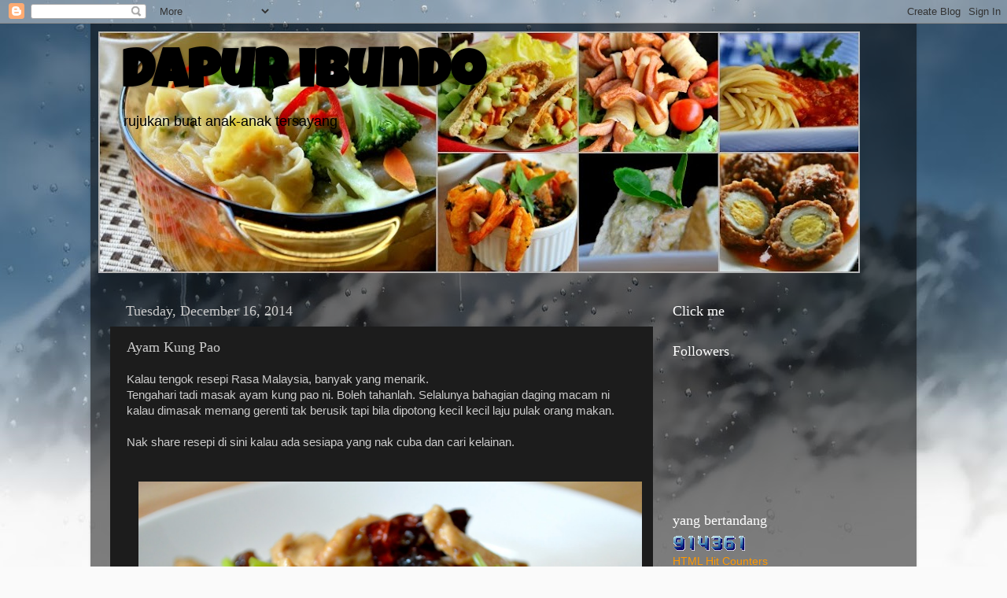

--- FILE ---
content_type: text/html; charset=UTF-8
request_url: https://resipiibundo.blogspot.com/2014/12/ayam-kung-pao.html
body_size: 47675
content:
<!DOCTYPE html>
<html class='v2' dir='ltr' lang='en'>
<head>
<link href='https://www.blogger.com/static/v1/widgets/4128112664-css_bundle_v2.css' rel='stylesheet' type='text/css'/>
<meta content='width=1100' name='viewport'/>
<meta content='text/html; charset=UTF-8' http-equiv='Content-Type'/>
<meta content='blogger' name='generator'/>
<link href='https://resipiibundo.blogspot.com/favicon.ico' rel='icon' type='image/x-icon'/>
<link href='http://resipiibundo.blogspot.com/2014/12/ayam-kung-pao.html' rel='canonical'/>
<link rel="alternate" type="application/atom+xml" title="dapur ibundo - Atom" href="https://resipiibundo.blogspot.com/feeds/posts/default" />
<link rel="alternate" type="application/rss+xml" title="dapur ibundo - RSS" href="https://resipiibundo.blogspot.com/feeds/posts/default?alt=rss" />
<link rel="service.post" type="application/atom+xml" title="dapur ibundo - Atom" href="https://www.blogger.com/feeds/1596340114976402807/posts/default" />

<link rel="alternate" type="application/atom+xml" title="dapur ibundo - Atom" href="https://resipiibundo.blogspot.com/feeds/8197825820803128797/comments/default" />
<!--Can't find substitution for tag [blog.ieCssRetrofitLinks]-->
<link href='https://blogger.googleusercontent.com/img/b/R29vZ2xl/AVvXsEg1YKuhSHE90-oNiCcNgUV4EG2tMoMSmFJGj1gyKi7Px4luuB28IC7zzJx0Xwf6cUPkLgr0me9OuR1OqUkc0uQT_Nasu1lDrc4EdXEoR9FbEJFR6nAp0uPGqiGTqbTphydoruyUuxR5kA/s1600/ayam+kungpao4.jpg' rel='image_src'/>
<meta content='http://resipiibundo.blogspot.com/2014/12/ayam-kung-pao.html' property='og:url'/>
<meta content='Ayam Kung Pao' property='og:title'/>
<meta content='Kalau tengok resepi Rasa Malaysia, banyak yang menarik.  Tengahari tadi masak ayam kung pao ni. Boleh tahanlah. Selalunya bahagian daging ma...' property='og:description'/>
<meta content='https://blogger.googleusercontent.com/img/b/R29vZ2xl/AVvXsEg1YKuhSHE90-oNiCcNgUV4EG2tMoMSmFJGj1gyKi7Px4luuB28IC7zzJx0Xwf6cUPkLgr0me9OuR1OqUkc0uQT_Nasu1lDrc4EdXEoR9FbEJFR6nAp0uPGqiGTqbTphydoruyUuxR5kA/w1200-h630-p-k-no-nu/ayam+kungpao4.jpg' property='og:image'/>
<title>dapur ibundo: Ayam Kung Pao</title>
<style type='text/css'>@font-face{font-family:'Luckiest Guy';font-style:normal;font-weight:400;font-display:swap;src:url(//fonts.gstatic.com/s/luckiestguy/v25/_gP_1RrxsjcxVyin9l9n_j2hQ952ijl7aSqP.woff2)format('woff2');unicode-range:U+0100-02BA,U+02BD-02C5,U+02C7-02CC,U+02CE-02D7,U+02DD-02FF,U+0304,U+0308,U+0329,U+1D00-1DBF,U+1E00-1E9F,U+1EF2-1EFF,U+2020,U+20A0-20AB,U+20AD-20C0,U+2113,U+2C60-2C7F,U+A720-A7FF;}@font-face{font-family:'Luckiest Guy';font-style:normal;font-weight:400;font-display:swap;src:url(//fonts.gstatic.com/s/luckiestguy/v25/_gP_1RrxsjcxVyin9l9n_j2hTd52ijl7aQ.woff2)format('woff2');unicode-range:U+0000-00FF,U+0131,U+0152-0153,U+02BB-02BC,U+02C6,U+02DA,U+02DC,U+0304,U+0308,U+0329,U+2000-206F,U+20AC,U+2122,U+2191,U+2193,U+2212,U+2215,U+FEFF,U+FFFD;}</style>
<style id='page-skin-1' type='text/css'><!--
/*-----------------------------------------------
Blogger Template Style
Name:     Picture Window
Designer: Blogger
URL:      www.blogger.com
----------------------------------------------- */
/* Content
----------------------------------------------- */
body {
font: normal normal 15px Arial, Tahoma, Helvetica, FreeSans, sans-serif;
color: #cccccc;
background: #fafafa url(//themes.googleusercontent.com/image?id=1iJBX-a-hBX2tKaDdERpElPUmvb4r5MDX9lEx06AA-UtZIQCYziZg3PFbmOyt-g2sH8Jo) repeat-x fixed top center;
}
html body .region-inner {
min-width: 0;
max-width: 100%;
width: auto;
}
.content-outer {
font-size: 90%;
}
a:link {
text-decoration:none;
color: #ff9900;
}
a:visited {
text-decoration:none;
color: #dd7700;
}
a:hover {
text-decoration:underline;
color: #ffaa00;
}
.content-outer {
background: transparent url(https://resources.blogblog.com/blogblog/data/1kt/transparent/black50.png) repeat scroll top left;
-moz-border-radius: 0;
-webkit-border-radius: 0;
-goog-ms-border-radius: 0;
border-radius: 0;
-moz-box-shadow: 0 0 3px rgba(0, 0, 0, .15);
-webkit-box-shadow: 0 0 3px rgba(0, 0, 0, .15);
-goog-ms-box-shadow: 0 0 3px rgba(0, 0, 0, .15);
box-shadow: 0 0 3px rgba(0, 0, 0, .15);
margin: 0 auto;
}
.content-inner {
padding: 10px;
}
/* Header
----------------------------------------------- */
.header-outer {
background: transparent none repeat-x scroll top left;
_background-image: none;
color: #000000;
-moz-border-radius: 0;
-webkit-border-radius: 0;
-goog-ms-border-radius: 0;
border-radius: 0;
}
.Header img, .Header #header-inner {
-moz-border-radius: 0;
-webkit-border-radius: 0;
-goog-ms-border-radius: 0;
border-radius: 0;
}
.header-inner .Header .titlewrapper,
.header-inner .Header .descriptionwrapper {
padding-left: 30px;
padding-right: 30px;
}
.Header h1 {
font: normal bold 70px Luckiest Guy;
text-shadow: 1px 1px 3px rgba(0, 0, 0, 0.3);
}
.Header h1 a {
color: #000000;
}
.Header .description {
font-size: 130%;
}
/* Tabs
----------------------------------------------- */
.tabs-inner {
margin: .5em 15px 1em;
padding: 0;
}
.tabs-inner .section {
margin: 0;
}
.tabs-inner .widget ul {
padding: 0;
background: #1c1c1c none repeat scroll bottom;
-moz-border-radius: 0;
-webkit-border-radius: 0;
-goog-ms-border-radius: 0;
border-radius: 0;
}
.tabs-inner .widget li {
border: none;
}
.tabs-inner .widget li a {
display: inline-block;
padding: .5em 1em;
margin-right: 0;
color: #ff9900;
font: normal normal 15px Georgia, Utopia, 'Palatino Linotype', Palatino, serif;
-moz-border-radius: 0 0 0 0;
-webkit-border-top-left-radius: 0;
-webkit-border-top-right-radius: 0;
-goog-ms-border-radius: 0 0 0 0;
border-radius: 0 0 0 0;
background: transparent none no-repeat scroll top left;
border-right: 1px solid #000000;
}
.tabs-inner .widget li:first-child a {
padding-left: 1.25em;
-moz-border-radius-topleft: 0;
-moz-border-radius-bottomleft: 0;
-webkit-border-top-left-radius: 0;
-webkit-border-bottom-left-radius: 0;
-goog-ms-border-top-left-radius: 0;
-goog-ms-border-bottom-left-radius: 0;
border-top-left-radius: 0;
border-bottom-left-radius: 0;
}
.tabs-inner .widget li.selected a,
.tabs-inner .widget li a:hover {
position: relative;
z-index: 1;
background: #dd7700 none repeat scroll bottom;
color: #ffffff;
-moz-box-shadow: 0 0 0 rgba(0, 0, 0, .15);
-webkit-box-shadow: 0 0 0 rgba(0, 0, 0, .15);
-goog-ms-box-shadow: 0 0 0 rgba(0, 0, 0, .15);
box-shadow: 0 0 0 rgba(0, 0, 0, .15);
}
/* Headings
----------------------------------------------- */
h2 {
font: normal normal 18px Georgia, Utopia, 'Palatino Linotype', Palatino, serif;
text-transform: none;
color: #ffffff;
margin: .5em 0;
}
/* Main
----------------------------------------------- */
.main-outer {
background: transparent none repeat scroll top center;
-moz-border-radius: 0 0 0 0;
-webkit-border-top-left-radius: 0;
-webkit-border-top-right-radius: 0;
-webkit-border-bottom-left-radius: 0;
-webkit-border-bottom-right-radius: 0;
-goog-ms-border-radius: 0 0 0 0;
border-radius: 0 0 0 0;
-moz-box-shadow: 0 0 0 rgba(0, 0, 0, .15);
-webkit-box-shadow: 0 0 0 rgba(0, 0, 0, .15);
-goog-ms-box-shadow: 0 0 0 rgba(0, 0, 0, .15);
box-shadow: 0 0 0 rgba(0, 0, 0, .15);
}
.main-inner {
padding: 15px 20px 20px;
}
.main-inner .column-center-inner {
padding: 0 0;
}
.main-inner .column-left-inner {
padding-left: 0;
}
.main-inner .column-right-inner {
padding-right: 0;
}
/* Posts
----------------------------------------------- */
h3.post-title {
margin: 0;
font: normal normal 18px Georgia, Utopia, 'Palatino Linotype', Palatino, serif;
}
.comments h4 {
margin: 1em 0 0;
font: normal normal 18px Georgia, Utopia, 'Palatino Linotype', Palatino, serif;
}
.date-header span {
color: #cccccc;
}
.post-outer {
background-color: #1c1c1c;
border: solid 1px transparent;
-moz-border-radius: 0;
-webkit-border-radius: 0;
border-radius: 0;
-goog-ms-border-radius: 0;
padding: 15px 20px;
margin: 0 -20px 20px;
}
.post-body {
line-height: 1.4;
font-size: 110%;
position: relative;
}
.post-header {
margin: 0 0 1.5em;
color: #999999;
line-height: 1.6;
}
.post-footer {
margin: .5em 0 0;
color: #999999;
line-height: 1.6;
}
#blog-pager {
font-size: 140%
}
#comments .comment-author {
padding-top: 1.5em;
border-top: dashed 1px #ccc;
border-top: dashed 1px rgba(128, 128, 128, .5);
background-position: 0 1.5em;
}
#comments .comment-author:first-child {
padding-top: 0;
border-top: none;
}
.avatar-image-container {
margin: .2em 0 0;
}
/* Comments
----------------------------------------------- */
.comments .comments-content .icon.blog-author {
background-repeat: no-repeat;
background-image: url([data-uri]);
}
.comments .comments-content .loadmore a {
border-top: 1px solid #ffaa00;
border-bottom: 1px solid #ffaa00;
}
.comments .continue {
border-top: 2px solid #ffaa00;
}
/* Widgets
----------------------------------------------- */
.widget ul, .widget #ArchiveList ul.flat {
padding: 0;
list-style: none;
}
.widget ul li, .widget #ArchiveList ul.flat li {
border-top: dashed 1px #ccc;
border-top: dashed 1px rgba(128, 128, 128, .5);
}
.widget ul li:first-child, .widget #ArchiveList ul.flat li:first-child {
border-top: none;
}
.widget .post-body ul {
list-style: disc;
}
.widget .post-body ul li {
border: none;
}
/* Footer
----------------------------------------------- */
.footer-outer {
color:#cccccc;
background: transparent none repeat scroll top center;
-moz-border-radius: 0 0 0 0;
-webkit-border-top-left-radius: 0;
-webkit-border-top-right-radius: 0;
-webkit-border-bottom-left-radius: 0;
-webkit-border-bottom-right-radius: 0;
-goog-ms-border-radius: 0 0 0 0;
border-radius: 0 0 0 0;
-moz-box-shadow: 0 0 0 rgba(0, 0, 0, .15);
-webkit-box-shadow: 0 0 0 rgba(0, 0, 0, .15);
-goog-ms-box-shadow: 0 0 0 rgba(0, 0, 0, .15);
box-shadow: 0 0 0 rgba(0, 0, 0, .15);
}
.footer-inner {
padding: 10px 20px 20px;
}
.footer-outer a {
color: #ff9900;
}
.footer-outer a:visited {
color: #dd7700;
}
.footer-outer a:hover {
color: #ffaa00;
}
.footer-outer .widget h2 {
color: #ffffff;
}
/* Mobile
----------------------------------------------- */
html body.mobile {
height: auto;
}
html body.mobile {
min-height: 480px;
background-size: 100% auto;
}
.mobile .body-fauxcolumn-outer {
background: transparent none repeat scroll top left;
}
html .mobile .mobile-date-outer, html .mobile .blog-pager {
border-bottom: none;
background: transparent none repeat scroll top center;
margin-bottom: 10px;
}
.mobile .date-outer {
background: transparent none repeat scroll top center;
}
.mobile .header-outer, .mobile .main-outer,
.mobile .post-outer, .mobile .footer-outer {
-moz-border-radius: 0;
-webkit-border-radius: 0;
-goog-ms-border-radius: 0;
border-radius: 0;
}
.mobile .content-outer,
.mobile .main-outer,
.mobile .post-outer {
background: inherit;
border: none;
}
.mobile .content-outer {
font-size: 100%;
}
.mobile-link-button {
background-color: #ff9900;
}
.mobile-link-button a:link, .mobile-link-button a:visited {
color: #1c1c1c;
}
.mobile-index-contents {
color: #cccccc;
}
.mobile .tabs-inner .PageList .widget-content {
background: #dd7700 none repeat scroll bottom;
color: #ffffff;
}
.mobile .tabs-inner .PageList .widget-content .pagelist-arrow {
border-left: 1px solid #000000;
}

--></style>
<style id='template-skin-1' type='text/css'><!--
body {
min-width: 1050px;
}
.content-outer, .content-fauxcolumn-outer, .region-inner {
min-width: 1050px;
max-width: 1050px;
_width: 1050px;
}
.main-inner .columns {
padding-left: 0;
padding-right: 310px;
}
.main-inner .fauxcolumn-center-outer {
left: 0;
right: 310px;
/* IE6 does not respect left and right together */
_width: expression(this.parentNode.offsetWidth -
parseInt("0") -
parseInt("310px") + 'px');
}
.main-inner .fauxcolumn-left-outer {
width: 0;
}
.main-inner .fauxcolumn-right-outer {
width: 310px;
}
.main-inner .column-left-outer {
width: 0;
right: 100%;
margin-left: -0;
}
.main-inner .column-right-outer {
width: 310px;
margin-right: -310px;
}
#layout {
min-width: 0;
}
#layout .content-outer {
min-width: 0;
width: 800px;
}
#layout .region-inner {
min-width: 0;
width: auto;
}
body#layout div.add_widget {
padding: 8px;
}
body#layout div.add_widget a {
margin-left: 32px;
}
--></style>
<style>
    body {background-image:url(\/\/themes.googleusercontent.com\/image?id=1iJBX-a-hBX2tKaDdERpElPUmvb4r5MDX9lEx06AA-UtZIQCYziZg3PFbmOyt-g2sH8Jo);}
    
@media (max-width: 200px) { body {background-image:url(\/\/themes.googleusercontent.com\/image?id=1iJBX-a-hBX2tKaDdERpElPUmvb4r5MDX9lEx06AA-UtZIQCYziZg3PFbmOyt-g2sH8Jo&options=w200);}}
@media (max-width: 400px) and (min-width: 201px) { body {background-image:url(\/\/themes.googleusercontent.com\/image?id=1iJBX-a-hBX2tKaDdERpElPUmvb4r5MDX9lEx06AA-UtZIQCYziZg3PFbmOyt-g2sH8Jo&options=w400);}}
@media (max-width: 800px) and (min-width: 401px) { body {background-image:url(\/\/themes.googleusercontent.com\/image?id=1iJBX-a-hBX2tKaDdERpElPUmvb4r5MDX9lEx06AA-UtZIQCYziZg3PFbmOyt-g2sH8Jo&options=w800);}}
@media (max-width: 1200px) and (min-width: 801px) { body {background-image:url(\/\/themes.googleusercontent.com\/image?id=1iJBX-a-hBX2tKaDdERpElPUmvb4r5MDX9lEx06AA-UtZIQCYziZg3PFbmOyt-g2sH8Jo&options=w1200);}}
/* Last tag covers anything over one higher than the previous max-size cap. */
@media (min-width: 1201px) { body {background-image:url(\/\/themes.googleusercontent.com\/image?id=1iJBX-a-hBX2tKaDdERpElPUmvb4r5MDX9lEx06AA-UtZIQCYziZg3PFbmOyt-g2sH8Jo&options=w1600);}}
  </style>
<link href='https://www.blogger.com/dyn-css/authorization.css?targetBlogID=1596340114976402807&amp;zx=4fc0636d-f854-4173-b4e7-78f99642d1b4' media='none' onload='if(media!=&#39;all&#39;)media=&#39;all&#39;' rel='stylesheet'/><noscript><link href='https://www.blogger.com/dyn-css/authorization.css?targetBlogID=1596340114976402807&amp;zx=4fc0636d-f854-4173-b4e7-78f99642d1b4' rel='stylesheet'/></noscript>
<meta name='google-adsense-platform-account' content='ca-host-pub-1556223355139109'/>
<meta name='google-adsense-platform-domain' content='blogspot.com'/>

</head>
<body class='loading variant-screen'>
<div class='navbar section' id='navbar' name='Navbar'><div class='widget Navbar' data-version='1' id='Navbar1'><script type="text/javascript">
    function setAttributeOnload(object, attribute, val) {
      if(window.addEventListener) {
        window.addEventListener('load',
          function(){ object[attribute] = val; }, false);
      } else {
        window.attachEvent('onload', function(){ object[attribute] = val; });
      }
    }
  </script>
<div id="navbar-iframe-container"></div>
<script type="text/javascript" src="https://apis.google.com/js/platform.js"></script>
<script type="text/javascript">
      gapi.load("gapi.iframes:gapi.iframes.style.bubble", function() {
        if (gapi.iframes && gapi.iframes.getContext) {
          gapi.iframes.getContext().openChild({
              url: 'https://www.blogger.com/navbar/1596340114976402807?po\x3d8197825820803128797\x26origin\x3dhttps://resipiibundo.blogspot.com',
              where: document.getElementById("navbar-iframe-container"),
              id: "navbar-iframe"
          });
        }
      });
    </script><script type="text/javascript">
(function() {
var script = document.createElement('script');
script.type = 'text/javascript';
script.src = '//pagead2.googlesyndication.com/pagead/js/google_top_exp.js';
var head = document.getElementsByTagName('head')[0];
if (head) {
head.appendChild(script);
}})();
</script>
</div></div>
<div class='body-fauxcolumns'>
<div class='fauxcolumn-outer body-fauxcolumn-outer'>
<div class='cap-top'>
<div class='cap-left'></div>
<div class='cap-right'></div>
</div>
<div class='fauxborder-left'>
<div class='fauxborder-right'></div>
<div class='fauxcolumn-inner'>
</div>
</div>
<div class='cap-bottom'>
<div class='cap-left'></div>
<div class='cap-right'></div>
</div>
</div>
</div>
<div class='content'>
<div class='content-fauxcolumns'>
<div class='fauxcolumn-outer content-fauxcolumn-outer'>
<div class='cap-top'>
<div class='cap-left'></div>
<div class='cap-right'></div>
</div>
<div class='fauxborder-left'>
<div class='fauxborder-right'></div>
<div class='fauxcolumn-inner'>
</div>
</div>
<div class='cap-bottom'>
<div class='cap-left'></div>
<div class='cap-right'></div>
</div>
</div>
</div>
<div class='content-outer'>
<div class='content-cap-top cap-top'>
<div class='cap-left'></div>
<div class='cap-right'></div>
</div>
<div class='fauxborder-left content-fauxborder-left'>
<div class='fauxborder-right content-fauxborder-right'></div>
<div class='content-inner'>
<header>
<div class='header-outer'>
<div class='header-cap-top cap-top'>
<div class='cap-left'></div>
<div class='cap-right'></div>
</div>
<div class='fauxborder-left header-fauxborder-left'>
<div class='fauxborder-right header-fauxborder-right'></div>
<div class='region-inner header-inner'>
<div class='header section' id='header' name='Header'><div class='widget Header' data-version='1' id='Header1'>
<div id='header-inner' style='background-image: url("https://blogger.googleusercontent.com/img/b/R29vZ2xl/AVvXsEiiNJcgk4r1dj_QWMXzFcRg8sx5KklP9iOFCYWQNOgTyGG54E-FviI1u8tlcBNr9lIIsZ7ZO4fitQCbWoRmJ99Nm2o70zLjAQmGvMpUoQvvMMgilJVkPUz8o32aO6F2nvC3rtpBtIZITQ/s968/PicMonkey+Collage2edit.jpg"); background-position: left; min-height: 307px; _height: 307px; background-repeat: no-repeat; '>
<div class='titlewrapper' style='background: transparent'>
<h1 class='title' style='background: transparent; border-width: 0px'>
<a href='https://resipiibundo.blogspot.com/'>
dapur ibundo
</a>
</h1>
</div>
<div class='descriptionwrapper'>
<p class='description'><span>rujukan buat anak-anak tersayang</span></p>
</div>
</div>
</div></div>
</div>
</div>
<div class='header-cap-bottom cap-bottom'>
<div class='cap-left'></div>
<div class='cap-right'></div>
</div>
</div>
</header>
<div class='tabs-outer'>
<div class='tabs-cap-top cap-top'>
<div class='cap-left'></div>
<div class='cap-right'></div>
</div>
<div class='fauxborder-left tabs-fauxborder-left'>
<div class='fauxborder-right tabs-fauxborder-right'></div>
<div class='region-inner tabs-inner'>
<div class='tabs no-items section' id='crosscol' name='Cross-Column'></div>
<div class='tabs no-items section' id='crosscol-overflow' name='Cross-Column 2'></div>
</div>
</div>
<div class='tabs-cap-bottom cap-bottom'>
<div class='cap-left'></div>
<div class='cap-right'></div>
</div>
</div>
<div class='main-outer'>
<div class='main-cap-top cap-top'>
<div class='cap-left'></div>
<div class='cap-right'></div>
</div>
<div class='fauxborder-left main-fauxborder-left'>
<div class='fauxborder-right main-fauxborder-right'></div>
<div class='region-inner main-inner'>
<div class='columns fauxcolumns'>
<div class='fauxcolumn-outer fauxcolumn-center-outer'>
<div class='cap-top'>
<div class='cap-left'></div>
<div class='cap-right'></div>
</div>
<div class='fauxborder-left'>
<div class='fauxborder-right'></div>
<div class='fauxcolumn-inner'>
</div>
</div>
<div class='cap-bottom'>
<div class='cap-left'></div>
<div class='cap-right'></div>
</div>
</div>
<div class='fauxcolumn-outer fauxcolumn-left-outer'>
<div class='cap-top'>
<div class='cap-left'></div>
<div class='cap-right'></div>
</div>
<div class='fauxborder-left'>
<div class='fauxborder-right'></div>
<div class='fauxcolumn-inner'>
</div>
</div>
<div class='cap-bottom'>
<div class='cap-left'></div>
<div class='cap-right'></div>
</div>
</div>
<div class='fauxcolumn-outer fauxcolumn-right-outer'>
<div class='cap-top'>
<div class='cap-left'></div>
<div class='cap-right'></div>
</div>
<div class='fauxborder-left'>
<div class='fauxborder-right'></div>
<div class='fauxcolumn-inner'>
</div>
</div>
<div class='cap-bottom'>
<div class='cap-left'></div>
<div class='cap-right'></div>
</div>
</div>
<!-- corrects IE6 width calculation -->
<div class='columns-inner'>
<div class='column-center-outer'>
<div class='column-center-inner'>
<div class='main section' id='main' name='Main'><div class='widget Blog' data-version='1' id='Blog1'>
<div class='blog-posts hfeed'>

          <div class="date-outer">
        
<h2 class='date-header'><span>Tuesday, December 16, 2014</span></h2>

          <div class="date-posts">
        
<div class='post-outer'>
<div class='post hentry uncustomized-post-template' itemprop='blogPost' itemscope='itemscope' itemtype='http://schema.org/BlogPosting'>
<meta content='https://blogger.googleusercontent.com/img/b/R29vZ2xl/AVvXsEg1YKuhSHE90-oNiCcNgUV4EG2tMoMSmFJGj1gyKi7Px4luuB28IC7zzJx0Xwf6cUPkLgr0me9OuR1OqUkc0uQT_Nasu1lDrc4EdXEoR9FbEJFR6nAp0uPGqiGTqbTphydoruyUuxR5kA/s1600/ayam+kungpao4.jpg' itemprop='image_url'/>
<meta content='1596340114976402807' itemprop='blogId'/>
<meta content='8197825820803128797' itemprop='postId'/>
<a name='8197825820803128797'></a>
<h3 class='post-title entry-title' itemprop='name'>
Ayam Kung Pao
</h3>
<div class='post-header'>
<div class='post-header-line-1'></div>
</div>
<div class='post-body entry-content' id='post-body-8197825820803128797' itemprop='description articleBody'>
Kalau tengok resepi Rasa Malaysia, banyak yang menarik.<br />
Tengahari tadi masak ayam kung pao ni. Boleh tahanlah. Selalunya bahagian daging macam ni kalau dimasak memang gerenti tak berusik tapi bila dipotong kecil kecil laju pulak orang makan.<br />
<br />
Nak share resepi di sini kalau ada sesiapa yang nak cuba dan cari kelainan.<br />
<br />
<br />
<div class="separator" style="clear: both; text-align: center;">
<a href="https://blogger.googleusercontent.com/img/b/R29vZ2xl/AVvXsEg1YKuhSHE90-oNiCcNgUV4EG2tMoMSmFJGj1gyKi7Px4luuB28IC7zzJx0Xwf6cUPkLgr0me9OuR1OqUkc0uQT_Nasu1lDrc4EdXEoR9FbEJFR6nAp0uPGqiGTqbTphydoruyUuxR5kA/s1600/ayam+kungpao4.jpg" imageanchor="1" style="margin-left: 1em; margin-right: 1em;"><img border="0" height="424" src="https://blogger.googleusercontent.com/img/b/R29vZ2xl/AVvXsEg1YKuhSHE90-oNiCcNgUV4EG2tMoMSmFJGj1gyKi7Px4luuB28IC7zzJx0Xwf6cUPkLgr0me9OuR1OqUkc0uQT_Nasu1lDrc4EdXEoR9FbEJFR6nAp0uPGqiGTqbTphydoruyUuxR5kA/s1600/ayam+kungpao4.jpg" width="640" /></a></div>
<br />
3 ketul dada ayam<br />
3 sb roasted peanut (aku taruk almond)<br />
8 biji cili kering dipotong dua@tiga<br />
3 sb minyak masak<br />
5 keping hirisan nipis halia<br />
2 ulas bawang putih dihiris<br />
1 tangkai daun bawang (aku taruk daun ketumbar)<br />
<br />
Untuk perapan:<br />
1 sb tepung jagung<br />
2 sb kicap <br />
1 sk minyak bijan<br />
<br />
Untuk sos: <br />
1 1/2 sk kicap cair<br />
1 sb kicap pekat<br />
1 sk gula ( tak bubuh)<br />
1/4 sk cuka<br />
2 sb air<br />
1 sk tepung jagung <br />
<br />
<br />
<br />
<div class="separator" style="clear: both; text-align: center;">
<a href="https://blogger.googleusercontent.com/img/b/R29vZ2xl/AVvXsEiUhGb4XnrrsLkiBYX3CzYCZuN4kuECMhyphenhyphen6m6EeR562EyIlZ2dy0RYGCNrPguISdki95_OD0Tx3V5ysILDQkfbkEcK6CdMS6Q7odg7_aywjt9jWy-WavvH02toDBjM9LMyyfVW85xN1zw/s1600/ayam+kungpao.jpg" imageanchor="1" style="margin-left: 1em; margin-right: 1em;"><img border="0" height="640" src="https://blogger.googleusercontent.com/img/b/R29vZ2xl/AVvXsEiUhGb4XnrrsLkiBYX3CzYCZuN4kuECMhyphenhyphen6m6EeR562EyIlZ2dy0RYGCNrPguISdki95_OD0Tx3V5ysILDQkfbkEcK6CdMS6Q7odg7_aywjt9jWy-WavvH02toDBjM9LMyyfVW85xN1zw/s1600/ayam+kungpao.jpg" width="424" /></a></div>
<br />
<br />
Cara:<br />
1. Hiris ayam potongan cube atau&nbsp; memanjang, cuci dan toskan kering. Perap dengan bahan perapan selama 30 minit.<br />
2. Campurkan bahan sos dalam mangkuk dan ketepikan.<br />
3. Panaskan kuali dan masukkan 2 sb minyak. Goreng ayam sehingan 70% masak, angkat dan ketepikan.<br />
4. Basuh kuali, panaskan semula dan masukkan 2 sb minyak. Masukkan halia dan bawang putih kemudian cili. Masak sehingga beraroma wangi.<br />
5. Masukkan ayam.<br />
6. Masukan kacang panggang. Kacau rata dan masukkan pula bahan sos.&nbsp; Kacau sehingga rata.<br />
7. Akhir sekali masukkan daun bawang atau ketumbar.<br />
<br />
<div class="separator" style="clear: both; text-align: center;">
</div>
<br />
<br />
<div class="separator" style="clear: both; text-align: center;">
<a href="https://blogger.googleusercontent.com/img/b/R29vZ2xl/AVvXsEjEq3t91YS6dZO_f1DYAMWB_Pm2F_C33VFNohQnwW5REgc9c23ttvLxPulIJU4DolXXMBs34oRPq16W3g_30Lyjlrx8NDf-i_4DvAOn0knwBwd6m7EQ9dXrZogaMVWYrweHmCd4hfJWIg/s1600/ayam+kungpao3.jpg" imageanchor="1" style="margin-left: 1em; margin-right: 1em;"><img border="0" height="424" src="https://blogger.googleusercontent.com/img/b/R29vZ2xl/AVvXsEjEq3t91YS6dZO_f1DYAMWB_Pm2F_C33VFNohQnwW5REgc9c23ttvLxPulIJU4DolXXMBs34oRPq16W3g_30Lyjlrx8NDf-i_4DvAOn0knwBwd6m7EQ9dXrZogaMVWYrweHmCd4hfJWIg/s1600/ayam+kungpao3.jpg" width="640" /></a></div>
<br />
Sekian.<br />
<br />
p/s Lately aku banyak benda yang nak dibereskan.&nbsp; Aku jadi orang yang tak banyak cakap hiiii... <br />
<br />
<span style="color: #741b47;"><i><b><span style="font-size: x-large;">ibundo</span></b></i></span><br />
<br />
<br />
<div style='clear: both;'></div>
</div>
<div class='post-footer'>
<div class='post-footer-line post-footer-line-1'>
<span class='post-author vcard'>
Posted by
<span class='fn' itemprop='author' itemscope='itemscope' itemtype='http://schema.org/Person'>
<meta content='https://www.blogger.com/profile/14726430183521288069' itemprop='url'/>
<a class='g-profile' href='https://www.blogger.com/profile/14726430183521288069' rel='author' title='author profile'>
<span itemprop='name'>ibundo</span>
</a>
</span>
</span>
<span class='post-timestamp'>
at
<meta content='http://resipiibundo.blogspot.com/2014/12/ayam-kung-pao.html' itemprop='url'/>
<a class='timestamp-link' href='https://resipiibundo.blogspot.com/2014/12/ayam-kung-pao.html' rel='bookmark' title='permanent link'><abbr class='published' itemprop='datePublished' title='2014-12-16T18:43:00+08:00'>6:43&#8239;PM</abbr></a>
</span>
<span class='post-comment-link'>
</span>
<span class='post-icons'>
<span class='item-control blog-admin pid-1766060099'>
<a href='https://www.blogger.com/post-edit.g?blogID=1596340114976402807&postID=8197825820803128797&from=pencil' title='Edit Post'>
<img alt='' class='icon-action' height='18' src='https://resources.blogblog.com/img/icon18_edit_allbkg.gif' width='18'/>
</a>
</span>
</span>
<div class='post-share-buttons goog-inline-block'>
</div>
</div>
<div class='post-footer-line post-footer-line-2'>
<span class='post-labels'>
Labels:
<a href='https://resipiibundo.blogspot.com/search/label/AYAM' rel='tag'>AYAM</a>
</span>
</div>
<div class='post-footer-line post-footer-line-3'>
<span class='post-location'>
</span>
</div>
</div>
</div>
<div class='comments' id='comments'>
<a name='comments'></a>
<h4>49 comments:</h4>
<div id='Blog1_comments-block-wrapper'>
<dl class='avatar-comment-indent' id='comments-block'>
<dt class='comment-author ' id='c4727844171802174777'>
<a name='c4727844171802174777'></a>
<div class="avatar-image-container vcard"><span dir="ltr"><a href="https://www.blogger.com/profile/02359853170207931802" target="" rel="nofollow" onclick="" class="avatar-hovercard" id="av-4727844171802174777-02359853170207931802"><img src="https://resources.blogblog.com/img/blank.gif" width="35" height="35" class="delayLoad" style="display: none;" longdesc="//blogger.googleusercontent.com/img/b/R29vZ2xl/AVvXsEgXYOFP8pMtG0OTI-O01ETqiophU0534pVOxT7nwcRxIwIodL5IiK0g11jZa9O_Z9N4z-RVFeR48n1_ePHYgT_V-UARRLST6bwSQwg99PEA2JalhRDYkwIfrEiqoPy7DLk/s45-c/IMG_20190627_181335.jpg" alt="" title="Puan Ros @        Sinaranmenu.blogspot">

<noscript><img src="//blogger.googleusercontent.com/img/b/R29vZ2xl/AVvXsEgXYOFP8pMtG0OTI-O01ETqiophU0534pVOxT7nwcRxIwIodL5IiK0g11jZa9O_Z9N4z-RVFeR48n1_ePHYgT_V-UARRLST6bwSQwg99PEA2JalhRDYkwIfrEiqoPy7DLk/s45-c/IMG_20190627_181335.jpg" width="35" height="35" class="photo" alt=""></noscript></a></span></div>
<a href='https://www.blogger.com/profile/02359853170207931802' rel='nofollow'>Puan Ros @        Sinaranmenu.blogspot</a>
said...
</dt>
<dd class='comment-body' id='Blog1_cmt-4727844171802174777'>
<p>
Salam ibundo, lamanya kita tak berbicarakan, apakhabar, ni resepi kegemaran hubby dan anak2.<br />
</p>
</dd>
<dd class='comment-footer'>
<span class='comment-timestamp'>
<a href='https://resipiibundo.blogspot.com/2014/12/ayam-kung-pao.html?showComment=1418770523336#c4727844171802174777' title='comment permalink'>
December 17, 2014 at 6:55&#8239;AM
</a>
<span class='item-control blog-admin pid-1040967747'>
<a class='comment-delete' href='https://www.blogger.com/comment/delete/1596340114976402807/4727844171802174777' title='Delete Comment'>
<img src='https://resources.blogblog.com/img/icon_delete13.gif'/>
</a>
</span>
</span>
</dd>
<dt class='comment-author ' id='c8881018146011176280'>
<a name='c8881018146011176280'></a>
<div class="avatar-image-container avatar-stock"><span dir="ltr"><a href="https://www.blogger.com/profile/15794665490339275732" target="" rel="nofollow" onclick="" class="avatar-hovercard" id="av-8881018146011176280-15794665490339275732"><img src="//www.blogger.com/img/blogger_logo_round_35.png" width="35" height="35" alt="" title="Unknown">

</a></span></div>
<a href='https://www.blogger.com/profile/15794665490339275732' rel='nofollow'>Unknown</a>
said...
</dt>
<dd class='comment-body' id='Blog1_cmt-8881018146011176280'>
<p>
Waw sedap sekali bro...<a href="http://ajinugraha554.acepsuherman.info/" rel="nofollow">Obat Jelly Gamat Gold G</a>
</p>
</dd>
<dd class='comment-footer'>
<span class='comment-timestamp'>
<a href='https://resipiibundo.blogspot.com/2014/12/ayam-kung-pao.html?showComment=1427170048352#c8881018146011176280' title='comment permalink'>
March 24, 2015 at 12:07&#8239;PM
</a>
<span class='item-control blog-admin pid-862843109'>
<a class='comment-delete' href='https://www.blogger.com/comment/delete/1596340114976402807/8881018146011176280' title='Delete Comment'>
<img src='https://resources.blogblog.com/img/icon_delete13.gif'/>
</a>
</span>
</span>
</dd>
<dt class='comment-author ' id='c3382625975738991022'>
<a name='c3382625975738991022'></a>
<div class="avatar-image-container avatar-stock"><span dir="ltr"><a href="https://www.blogger.com/profile/15794665490339275732" target="" rel="nofollow" onclick="" class="avatar-hovercard" id="av-3382625975738991022-15794665490339275732"><img src="//www.blogger.com/img/blogger_logo_round_35.png" width="35" height="35" alt="" title="Unknown">

</a></span></div>
<a href='https://www.blogger.com/profile/15794665490339275732' rel='nofollow'>Unknown</a>
said...
</dt>
<dd class='comment-body' id='Blog1_cmt-3382625975738991022'>
<p>
Waw sedap sekali bro...<a href="http://ajinugraha554.acepsuherman.info/" rel="nofollow">Obat Jelly Gamat Gold G</a>
</p>
</dd>
<dd class='comment-footer'>
<span class='comment-timestamp'>
<a href='https://resipiibundo.blogspot.com/2014/12/ayam-kung-pao.html?showComment=1427170058063#c3382625975738991022' title='comment permalink'>
March 24, 2015 at 12:07&#8239;PM
</a>
<span class='item-control blog-admin pid-862843109'>
<a class='comment-delete' href='https://www.blogger.com/comment/delete/1596340114976402807/3382625975738991022' title='Delete Comment'>
<img src='https://resources.blogblog.com/img/icon_delete13.gif'/>
</a>
</span>
</span>
</dd>
<dt class='comment-author ' id='c7634039555487767706'>
<a name='c7634039555487767706'></a>
<div class="avatar-image-container avatar-stock"><span dir="ltr"><a href="https://www.blogger.com/profile/15794665490339275732" target="" rel="nofollow" onclick="" class="avatar-hovercard" id="av-7634039555487767706-15794665490339275732"><img src="//www.blogger.com/img/blogger_logo_round_35.png" width="35" height="35" alt="" title="Unknown">

</a></span></div>
<a href='https://www.blogger.com/profile/15794665490339275732' rel='nofollow'>Unknown</a>
said...
</dt>
<dd class='comment-body' id='Blog1_cmt-7634039555487767706'>
<p>
Waw sedap sekali bro...<a href="http://ajinugraha554.acepsuherman.info/" rel="nofollow">Obat Jelly Gamat Gold G</a>
</p>
</dd>
<dd class='comment-footer'>
<span class='comment-timestamp'>
<a href='https://resipiibundo.blogspot.com/2014/12/ayam-kung-pao.html?showComment=1427170072909#c7634039555487767706' title='comment permalink'>
March 24, 2015 at 12:07&#8239;PM
</a>
<span class='item-control blog-admin pid-862843109'>
<a class='comment-delete' href='https://www.blogger.com/comment/delete/1596340114976402807/7634039555487767706' title='Delete Comment'>
<img src='https://resources.blogblog.com/img/icon_delete13.gif'/>
</a>
</span>
</span>
</dd>
<dt class='comment-author ' id='c1412250481361833634'>
<a name='c1412250481361833634'></a>
<div class="avatar-image-container avatar-stock"><span dir="ltr"><a href="https://www.blogger.com/profile/15794665490339275732" target="" rel="nofollow" onclick="" class="avatar-hovercard" id="av-1412250481361833634-15794665490339275732"><img src="//www.blogger.com/img/blogger_logo_round_35.png" width="35" height="35" alt="" title="Unknown">

</a></span></div>
<a href='https://www.blogger.com/profile/15794665490339275732' rel='nofollow'>Unknown</a>
said...
</dt>
<dd class='comment-body' id='Blog1_cmt-1412250481361833634'>
<p>
Waw sedap sekali bro...<a href="http://ajinugraha554.acepsuherman.info/" rel="nofollow">Obat Jelly Gamat Gold G</a>
</p>
</dd>
<dd class='comment-footer'>
<span class='comment-timestamp'>
<a href='https://resipiibundo.blogspot.com/2014/12/ayam-kung-pao.html?showComment=1427170079347#c1412250481361833634' title='comment permalink'>
March 24, 2015 at 12:07&#8239;PM
</a>
<span class='item-control blog-admin pid-862843109'>
<a class='comment-delete' href='https://www.blogger.com/comment/delete/1596340114976402807/1412250481361833634' title='Delete Comment'>
<img src='https://resources.blogblog.com/img/icon_delete13.gif'/>
</a>
</span>
</span>
</dd>
<dt class='comment-author ' id='c1753795091649199949'>
<a name='c1753795091649199949'></a>
<div class="avatar-image-container avatar-stock"><span dir="ltr"><a href="https://www.blogger.com/profile/14830153961969190566" target="" rel="nofollow" onclick="" class="avatar-hovercard" id="av-1753795091649199949-14830153961969190566"><img src="//www.blogger.com/img/blogger_logo_round_35.png" width="35" height="35" alt="" title="Agen Resmi Balikpapan">

</a></span></div>
<a href='https://www.blogger.com/profile/14830153961969190566' rel='nofollow'>Agen Resmi Balikpapan</a>
said...
</dt>
<dd class='comment-body' id='Blog1_cmt-1753795091649199949'>
<p>
kelihatannya sangat enak , jadi pengen nyoba !!<br />
</p>
</dd>
<dd class='comment-footer'>
<span class='comment-timestamp'>
<a href='https://resipiibundo.blogspot.com/2014/12/ayam-kung-pao.html?showComment=1439888444116#c1753795091649199949' title='comment permalink'>
August 18, 2015 at 5:00&#8239;PM
</a>
<span class='item-control blog-admin pid-1215735026'>
<a class='comment-delete' href='https://www.blogger.com/comment/delete/1596340114976402807/1753795091649199949' title='Delete Comment'>
<img src='https://resources.blogblog.com/img/icon_delete13.gif'/>
</a>
</span>
</span>
</dd>
<dt class='comment-author ' id='c365220753777989308'>
<a name='c365220753777989308'></a>
<div class="avatar-image-container avatar-stock"><span dir="ltr"><a href="https://www.blogger.com/profile/14930086316285586583" target="" rel="nofollow" onclick="" class="avatar-hovercard" id="av-365220753777989308-14930086316285586583"><img src="//www.blogger.com/img/blogger_logo_round_35.png" width="35" height="35" alt="" title="Unknown">

</a></span></div>
<a href='https://www.blogger.com/profile/14930086316285586583' rel='nofollow'>Unknown</a>
said...
</dt>
<dd class='comment-body' id='Blog1_cmt-365220753777989308'>
<p>
<a href="http://www.chatalex.com/" rel="nofollow">شات بنات مصر</a><br /><a href="http://www.chatalex.com/" title="شات بنات مصر" rel="nofollow">شات بنات مصر</a><br /><a href="http://www.chatalex.com/" title="شات مصرى" rel="nofollow">شات مصرى</a><br /><a href="http://www.chatalex.com/" title="شات مصرى" rel="nofollow">شات مصرى</a><br /><a href="http://www.chatalex.com/" title="شات مصري" rel="nofollow">شات مصري</a><br /><a href="http://www.chatalex.com/" title="بنات مصر" rel="nofollow">بنات مصر</a><br /><a href="http://www.chatalex.com/" title="دردشة" rel="nofollow">دردشة</a><br /><br /><a href="http://www.chatalex.com/" title="شات " rel="nofollow">شات</a><br /><a href="http://eg-girls.com/" title="شات " rel="nofollow">شات</a><br /><a href="http://banat-masr.com/" title="شات " rel="nofollow">شات</a><br /> <a href="http://www.chatalex.com/" title="شات  مصر" rel="nofollow">شات  مصر</a>  <br /><a href="http://www.chatalex.com/" title="شات مصرية" rel="nofollow">شات مصرية</a><br /><br /><a href="http://banat-masr.com/" title="شات مصرى" rel="nofollow">شات مصرى</a><br /><a href="http://banat-masr.com/" title="شات بنات مصر" rel="nofollow">شات بنات مصر</a><br /><a href="http://banat-masr.com/" title="شات مصرى" rel="nofollow">شات مصرى</a><br /><a href="http://banat-masr.com/" title="بنات مصر" rel="nofollow">بنات مصر</a><br /><a href="http://banat-masr.com/" title="دردشة" rel="nofollow">دردشة</a><br /><a href="http://eg-girls.com/" title="شات مصرى" rel="nofollow">شات مصرى</a><br /><a href="http://eg-girls.com/" title="شات بنات" rel="nofollow">شات بنات </a><br /> <a href="http://eg-girls.com/" title="شات  مصر" rel="nofollow">شات  مصر</a>  <br /><a href="http://eg-girls.com/" title="شات مصرية" rel="nofollow">شات مصرية</a><br /><br /><a href="http://msryhh.blogspot.com/" title="شات  مصرية" rel="nofollow">شات  مصرية</a><br /><a href="http://msryhh.blogspot.com/" title="شات مصريه" rel="nofollow">شات مصريه</a><br /><br /><br /><a href="http://moon-masr.blogspot.com/" rel="nofollow">شات بنات مصر</a>
</p>
</dd>
<dd class='comment-footer'>
<span class='comment-timestamp'>
<a href='https://resipiibundo.blogspot.com/2014/12/ayam-kung-pao.html?showComment=1444324595915#c365220753777989308' title='comment permalink'>
October 9, 2015 at 1:16&#8239;AM
</a>
<span class='item-control blog-admin pid-625121611'>
<a class='comment-delete' href='https://www.blogger.com/comment/delete/1596340114976402807/365220753777989308' title='Delete Comment'>
<img src='https://resources.blogblog.com/img/icon_delete13.gif'/>
</a>
</span>
</span>
</dd>
<dt class='comment-author ' id='c6754871663227761779'>
<a name='c6754871663227761779'></a>
<div class="avatar-image-container vcard"><span dir="ltr"><a href="https://www.blogger.com/profile/15592641756171171633" target="" rel="nofollow" onclick="" class="avatar-hovercard" id="av-6754871663227761779-15592641756171171633"><img src="https://resources.blogblog.com/img/blank.gif" width="35" height="35" class="delayLoad" style="display: none;" longdesc="//blogger.googleusercontent.com/img/b/R29vZ2xl/AVvXsEjMnuY42ZXmNuwsLC4ujHSxE1o-EESI22Ylk4_3kqa9X0atMMbeN9Kt-uMwfjsuEhILsd0NfvcpgOOnr04QlfW9uUscEDlAgDnTTx3l3T-vy_veOso1r67DmW2FW9Yoqg/s45-c/34929_1419617944004_1639340253_957010_1721112_n.jpg" alt="" title="Aisyah Ghazi">

<noscript><img src="//blogger.googleusercontent.com/img/b/R29vZ2xl/AVvXsEjMnuY42ZXmNuwsLC4ujHSxE1o-EESI22Ylk4_3kqa9X0atMMbeN9Kt-uMwfjsuEhILsd0NfvcpgOOnr04QlfW9uUscEDlAgDnTTx3l3T-vy_veOso1r67DmW2FW9Yoqg/s45-c/34929_1419617944004_1639340253_957010_1721112_n.jpg" width="35" height="35" class="photo" alt=""></noscript></a></span></div>
<a href='https://www.blogger.com/profile/15592641756171171633' rel='nofollow'>Aisyah Ghazi</a>
said...
</dt>
<dd class='comment-body' id='Blog1_cmt-6754871663227761779'>
<p>
Wow... sedap. Tgk gambar pun dah terliur. Boleh try lah resepi ni. thx ya for sharing. Anyway, jemput ke blog i untuk info2 kekal cantik dan slim. <br /><br /><a href="http://ayurpureslimbeauty.blogspot.my/2016/01/sihat-denga-ayupure-slim-cara-terbaik.html" rel="nofollow"> &gt;&gt;&gt;Tips Turun Berat Semulajadi!&lt;&lt;&lt;</a>
</p>
</dd>
<dd class='comment-footer'>
<span class='comment-timestamp'>
<a href='https://resipiibundo.blogspot.com/2014/12/ayam-kung-pao.html?showComment=1452678097897#c6754871663227761779' title='comment permalink'>
January 13, 2016 at 5:41&#8239;PM
</a>
<span class='item-control blog-admin pid-2073256469'>
<a class='comment-delete' href='https://www.blogger.com/comment/delete/1596340114976402807/6754871663227761779' title='Delete Comment'>
<img src='https://resources.blogblog.com/img/icon_delete13.gif'/>
</a>
</span>
</span>
</dd>
<dt class='comment-author ' id='c1508805876658051744'>
<a name='c1508805876658051744'></a>
<div class="avatar-image-container avatar-stock"><span dir="ltr"><a href="https://www.blogger.com/profile/08590581484494685924" target="" rel="nofollow" onclick="" class="avatar-hovercard" id="av-1508805876658051744-08590581484494685924"><img src="//www.blogger.com/img/blogger_logo_round_35.png" width="35" height="35" alt="" title="Unknown">

</a></span></div>
<a href='https://www.blogger.com/profile/08590581484494685924' rel='nofollow'>Unknown</a>
said...
</dt>
<dd class='comment-body' id='Blog1_cmt-1508805876658051744'>
<p>
Perkenalkan, saya dari tim kumpulbagi. Saya ingin tau, apakah kiranya anda berencana untuk mengoleksi files menggunakan hosting yang baru?<br />Silahkan kunjungi website kami  www.kumpulbagi.com atau www.facebook.com/kumpulbagi/ untuk info selengkapnya.<br /><br />Di sana anda bisa dengan bebas share foto-foto baju, kain dan accessories, video, filem dll dalam jumlah dan waktu yang tidak terbatas, setelah registrasi terlebih dahulu. Gratis :)<br />
</p>
</dd>
<dd class='comment-footer'>
<span class='comment-timestamp'>
<a href='https://resipiibundo.blogspot.com/2014/12/ayam-kung-pao.html?showComment=1459824840659#c1508805876658051744' title='comment permalink'>
April 5, 2016 at 10:54&#8239;AM
</a>
<span class='item-control blog-admin pid-2033495348'>
<a class='comment-delete' href='https://www.blogger.com/comment/delete/1596340114976402807/1508805876658051744' title='Delete Comment'>
<img src='https://resources.blogblog.com/img/icon_delete13.gif'/>
</a>
</span>
</span>
</dd>
<dt class='comment-author ' id='c9125686802038681889'>
<a name='c9125686802038681889'></a>
<div class="avatar-image-container vcard"><span dir="ltr"><a href="https://www.blogger.com/profile/17514796680544221358" target="" rel="nofollow" onclick="" class="avatar-hovercard" id="av-9125686802038681889-17514796680544221358"><img src="https://resources.blogblog.com/img/blank.gif" width="35" height="35" class="delayLoad" style="display: none;" longdesc="//blogger.googleusercontent.com/img/b/R29vZ2xl/AVvXsEgIIwHn2KJdNJkLsFps_oYt0ZKQOksMUtXKMFzLvzKAtUDctP-YBhvNi0W89NM02_fhK5Qi_Sdye6NSZC5wKa9QB3EpsYUwE9OWQGi7ymFwSVBf3HPtaLjtDj0GEh8aSw/s45-c/images.jpg" alt="" title="IBU TUTI TKI SINGAPUR">

<noscript><img src="//blogger.googleusercontent.com/img/b/R29vZ2xl/AVvXsEgIIwHn2KJdNJkLsFps_oYt0ZKQOksMUtXKMFzLvzKAtUDctP-YBhvNi0W89NM02_fhK5Qi_Sdye6NSZC5wKa9QB3EpsYUwE9OWQGi7ymFwSVBf3HPtaLjtDj0GEh8aSw/s45-c/images.jpg" width="35" height="35" class="photo" alt=""></noscript></a></span></div>
<a href='https://www.blogger.com/profile/17514796680544221358' rel='nofollow'>IBU TUTI TKI SINGAPUR</a>
said...
</dt>
<dd class='comment-body' id='Blog1_cmt-9125686802038681889'>
<p>
SAYA SEKELUARGA INGIN MENGUCAPKAN BANYAK TERIMAH KASIH KEPADA AKI NAWE BERKAT BANTUANNNYA SEMUA HUTANG HUTANG SAYA SUDAH PADA LUNAS SEMUA BAHKAN SEKARAN SAYA SUDAH BISA BUKA TOKO SENDIRI,ITU SEMUA ATAS BANTUAN AKI YG TELAH MEMBERIKAN ANKA JITUNYA KEPADA SAYA DAN ALHAMDULILLAH ITU BENER2 TERBUKTI TEMBUS..BAGI ANDA YG INGIN SEPERTI SAYA DAN YANG SANGAT MEMERLUKAN ANGKA RITUAL 2D 3D 4D YANG DIJAMIN 100% TEMBUS SILAHKAN HUBUNGI AKI NAWE DI 085-218-379-259
</p>
</dd>
<dd class='comment-footer'>
<span class='comment-timestamp'>
<a href='https://resipiibundo.blogspot.com/2014/12/ayam-kung-pao.html?showComment=1470571348125#c9125686802038681889' title='comment permalink'>
August 7, 2016 at 8:02&#8239;PM
</a>
<span class='item-control blog-admin pid-171061614'>
<a class='comment-delete' href='https://www.blogger.com/comment/delete/1596340114976402807/9125686802038681889' title='Delete Comment'>
<img src='https://resources.blogblog.com/img/icon_delete13.gif'/>
</a>
</span>
</span>
</dd>
<dt class='comment-author ' id='c5891802827155243223'>
<a name='c5891802827155243223'></a>
<div class="avatar-image-container avatar-stock"><span dir="ltr"><a href="https://www.blogger.com/profile/08951477433111363746" target="" rel="nofollow" onclick="" class="avatar-hovercard" id="av-5891802827155243223-08951477433111363746"><img src="//www.blogger.com/img/blogger_logo_round_35.png" width="35" height="35" alt="" title="Unknown">

</a></span></div>
<a href='https://www.blogger.com/profile/08951477433111363746' rel='nofollow'>Unknown</a>
said...
</dt>
<dd class='comment-body' id='Blog1_cmt-5891802827155243223'>
<p>
Thank You! This will be very helpful!<br /><br /><a href="https://balapar.com/%D9%82%D9%88%D8%A7%D9%86%DB%8C%D9%86-%D8%A8%D9%84%DB%8C%D8%B7-%DA%86%D8%A7%D8%B1%D8%AA%D8%B1-%D9%87%D9%88%D8%A7%D9%BE%DB%8C%D9%85%D8%A7" rel="nofollow">بلیط چارتر</a><br /><a href="https://balapar.com/%D9%82%D9%88%D8%A7%D9%86%DB%8C%D9%86-%D8%A8%D9%84%DB%8C%D8%B7-%DA%86%D8%A7%D8%B1%D8%AA%D8%B1-%D9%87%D9%88%D8%A7%D9%BE%DB%8C%D9%85%D8%A7" rel="nofollow">قوانین بلیط چارتر<br /></a><a href="https://balapar.com/%D9%82%D9%88%D8%A7%D9%86%DB%8C%D9%86-%D8%A8%D9%84%DB%8C%D8%B7-%DA%86%D8%A7%D8%B1%D8%AA%D8%B1-%D9%87%D9%88%D8%A7%D9%BE%DB%8C%D9%85%D8%A7" rel="nofollow">خرید آنلاین بلیط چارتر<br /></a><a href="https://balapar.com/%D9%82%D9%88%D8%A7%D9%86%DB%8C%D9%86-%D8%A8%D9%84%DB%8C%D8%B7-%DA%86%D8%A7%D8%B1%D8%AA%D8%B1-%D9%87%D9%88%D8%A7%D9%BE%DB%8C%D9%85%D8%A7" rel="nofollow">بلیط چارتر هواپیما<br /></a><a href="https://balapar.com/%D9%82%D9%88%D8%A7%D9%86%DB%8C%D9%86-%D8%A8%D9%84%DB%8C%D8%B7-%DA%86%D8%A7%D8%B1%D8%AA%D8%B1-%D9%87%D9%88%D8%A7%D9%BE%DB%8C%D9%85%D8%A7" rel="nofollow">جریمه کنسلی بلیط چارتر<br /></a><a href="https://balapar.com/%D8%B1%D8%A7%D9%87%D9%86%D9%85%D8%A7%DB%8C-%D8%AE%D8%B1%DB%8C%D8%AF-%D8%A8%D9%84%DB%8C%D8%B7-%D8%AE%D8%A7%D8%B1%D8%AC%DB%8C-%D8%A7%D8%B2-%D8%B3%D8%A7%DB%8C%D8%AA-%D9%87%D8%A7%DB%8C-%D8%AE%D8%A7%D8%B1%D8%AC%DB%8C-%D9%88-%D8%A7%DB%8C%D8%B1%D8%A7%D9%86%DB%8C" rel="nofollow">بلیط خارجی</a><br /><a href="https://balapar.com/%D8%B1%D8%A7%D9%87%D9%86%D9%85%D8%A7%DB%8C-%D8%AE%D8%B1%DB%8C%D8%AF-%D8%A8%D9%84%DB%8C%D8%B7-%D8%AE%D8%A7%D8%B1%D8%AC%DB%8C-%D8%A7%D8%B2-%D8%B3%D8%A7%DB%8C%D8%AA-%D9%87%D8%A7%DB%8C-%D8%AE%D8%A7%D8%B1%D8%AC%DB%8C-%D9%88-%D8%A7%DB%8C%D8%B1%D8%A7%D9%86%DB%8C" rel="nofollow">خرید بلیط خارجی<br /></a><a href="https://balapar.com/%D8%B1%D8%A7%D9%87%D9%86%D9%85%D8%A7%DB%8C-%D8%AE%D8%B1%DB%8C%D8%AF-%D8%A8%D9%84%DB%8C%D8%B7-%D8%AE%D8%A7%D8%B1%D8%AC%DB%8C-%D8%A7%D8%B2-%D8%B3%D8%A7%DB%8C%D8%AA-%D9%87%D8%A7%DB%8C-%D8%AE%D8%A7%D8%B1%D8%AC%DB%8C-%D9%88-%D8%A7%DB%8C%D8%B1%D8%A7%D9%86%DB%8C" rel="nofollow">قیمت بلیط خارجی<br /></a><a href="https://balapar.com/%D9%82%DB%8C%D9%85%D8%AA-%D8%A8%D9%84%DB%8C%D8%B7-%D9%87%D9%88%D8%A7%D9%BE%DB%8C%D9%85%D8%A7-%D8%AF%D8%A7%D8%AE%D9%84%DB%8C" rel="nofollow">قیمت بلیط هواپیما<br /></a><a href="https://balapar.com/%D9%82%DB%8C%D9%85%D8%AA-%D8%A8%D9%84%DB%8C%D8%B7-%D9%87%D9%88%D8%A7%D9%BE%DB%8C%D9%85%D8%A7-%D8%AF%D8%A7%D8%AE%D9%84%DB%8C" rel="nofollow">قیمت بلیط هواپیما داخلی<br /></a><a href="https://balapar.com/%D9%82%DB%8C%D9%85%D8%AA-%D8%A8%D9%84%DB%8C%D8%B7-%D9%87%D9%88%D8%A7%D9%BE%DB%8C%D9%85%D8%A7-%D8%AF%D8%A7%D8%AE%D9%84%DB%8C" rel="nofollow">قیمت مصوب بلیط هواپما<br /></a><a href="https://balapar.com/%DA%86%DA%AF%D9%88%D9%86%D9%87-%D8%A8%D9%84%DB%8C%D8%B7-%D8%A7%D8%B1%D8%B2%D8%A7%D9%86-%D9%87%D9%88%D8%A7%D9%BE%DB%8C%D9%85%D8%A7-%D8%A8%D8%AE%D8%B1%DB%8C%D9%85" rel="nofollow">بلیط ارزان هواپیما</a><br /><a href="https://balapar.com/%DA%86%DA%AF%D9%88%D9%86%D9%87-%D8%A8%D9%84%DB%8C%D8%B7-%D8%A7%D8%B1%D8%B2%D8%A7%D9%86-%D9%87%D9%88%D8%A7%D9%BE%DB%8C%D9%85%D8%A7-%D8%A8%D8%AE%D8%B1%DB%8C%D9%85" rel="nofollow">بلیط هواپیما ارزان<br /></a><a href="https://balapar.com/%DA%86%DA%AF%D9%88%D9%86%D9%87-%D8%A8%D9%84%DB%8C%D8%B7-%D8%A7%D8%B1%D8%B2%D8%A7%D9%86-%D9%87%D9%88%D8%A7%D9%BE%DB%8C%D9%85%D8%A7-%D8%A8%D8%AE%D8%B1%DB%8C%D9%85" rel="nofollow">بهترین زمان خرید بلیط بلیط ارزان<br /></a><a href="https://balapar.com/" rel="nofollow">خرید بلیط هواپیما<br /></a><a href="https://balapar.com/" rel="nofollow">رزرو بلیط هواپیما<br /></a><a href="https://balapar.com/" rel="nofollow">بلیط هواپیما</a>
</p>
</dd>
<dd class='comment-footer'>
<span class='comment-timestamp'>
<a href='https://resipiibundo.blogspot.com/2014/12/ayam-kung-pao.html?showComment=1523529988410#c5891802827155243223' title='comment permalink'>
April 12, 2018 at 6:46&#8239;PM
</a>
<span class='item-control blog-admin pid-1234932306'>
<a class='comment-delete' href='https://www.blogger.com/comment/delete/1596340114976402807/5891802827155243223' title='Delete Comment'>
<img src='https://resources.blogblog.com/img/icon_delete13.gif'/>
</a>
</span>
</span>
</dd>
<dt class='comment-author ' id='c4325108632949352514'>
<a name='c4325108632949352514'></a>
<div class="avatar-image-container vcard"><span dir="ltr"><a href="https://www.blogger.com/profile/13544769816812639118" target="" rel="nofollow" onclick="" class="avatar-hovercard" id="av-4325108632949352514-13544769816812639118"><img src="https://resources.blogblog.com/img/blank.gif" width="35" height="35" class="delayLoad" style="display: none;" longdesc="//blogger.googleusercontent.com/img/b/R29vZ2xl/AVvXsEh08pw3C5URHnvrpGSF7McspSkWrWHQT9eTUukQNf9qALe1QTHX4jpDfNEZr3Ai1LFuhAdwuB3YB1KMlQLIzTxrzjJiCePrWJU5nKZV06m31RMTR7gqd81IC4dmxsZcaak/s45-c/55663.jpg" alt="" title="&#1587;&#1581;&#1575;&#1576;">

<noscript><img src="//blogger.googleusercontent.com/img/b/R29vZ2xl/AVvXsEh08pw3C5URHnvrpGSF7McspSkWrWHQT9eTUukQNf9qALe1QTHX4jpDfNEZr3Ai1LFuhAdwuB3YB1KMlQLIzTxrzjJiCePrWJU5nKZV06m31RMTR7gqd81IC4dmxsZcaak/s45-c/55663.jpg" width="35" height="35" class="photo" alt=""></noscript></a></span></div>
<a href='https://www.blogger.com/profile/13544769816812639118' rel='nofollow'>سحاب</a>
said...
</dt>
<dd class='comment-body' id='Blog1_cmt-4325108632949352514'>
<p>
<br />This was really very interesting and<br />helpful to read. I cant wait to read more from this site.<br /><br />http://bit.do/naghashi-sakhteman<br /><br /><a href="http://khunesazha.com/%d9%86%d9%82%d8%a7%d8%b4%db%8c-%d8%b3%d8%a7%d8%ae%d8%aa%d9%85%d8%a7%d9%86/" rel="nofollow">&#160;نقاشی ساختمان</a><br /><a href="http://khunesazha.com/%d9%86%d9%82%d8%a7%d8%b4%db%8c-%d8%b3%d8%a7%d8%ae%d8%aa%d9%85%d8%a7%d9%86-%d9%85%d8%af%d8%b1%d9%86/" rel="nofollow">نقاشی ساختمان مدرن</a><br /><a href="http://khunesazha.com/%d9%86%d9%82%d8%a7%d8%b4%db%8c-%d9%85%d9%86%d8%b2%d9%84-%d9%85%d8%b3%da%a9%d9%88%d9%86%db%8c/" rel="nofollow">نقاشی منزل مسکونی</a><br /><br />
</p>
</dd>
<dd class='comment-footer'>
<span class='comment-timestamp'>
<a href='https://resipiibundo.blogspot.com/2014/12/ayam-kung-pao.html?showComment=1531744580524#c4325108632949352514' title='comment permalink'>
July 16, 2018 at 8:36&#8239;PM
</a>
<span class='item-control blog-admin pid-1958995437'>
<a class='comment-delete' href='https://www.blogger.com/comment/delete/1596340114976402807/4325108632949352514' title='Delete Comment'>
<img src='https://resources.blogblog.com/img/icon_delete13.gif'/>
</a>
</span>
</span>
</dd>
<dt class='comment-author ' id='c8347570786648198577'>
<a name='c8347570786648198577'></a>
<div class="avatar-image-container vcard"><span dir="ltr"><a href="https://www.blogger.com/profile/00112862994447935729" target="" rel="nofollow" onclick="" class="avatar-hovercard" id="av-8347570786648198577-00112862994447935729"><img src="https://resources.blogblog.com/img/blank.gif" width="35" height="35" class="delayLoad" style="display: none;" longdesc="//blogger.googleusercontent.com/img/b/R29vZ2xl/AVvXsEhZcDBrzlfVfVhPyMr7Koz7M-jQWCYEAcpllgxc17DA2jaUToM5xMKnsUWpC8dDWpcRD_ZhtVfgjeXXgx9XqFCVm4wjVEQ7bQdhTHmxLUbPKyL96KOnwBqo9WDvxejYCg/s45-c/aks.georgian.jpg" alt="" title="MohammadAmin Sadeghi">

<noscript><img src="//blogger.googleusercontent.com/img/b/R29vZ2xl/AVvXsEhZcDBrzlfVfVhPyMr7Koz7M-jQWCYEAcpllgxc17DA2jaUToM5xMKnsUWpC8dDWpcRD_ZhtVfgjeXXgx9XqFCVm4wjVEQ7bQdhTHmxLUbPKyL96KOnwBqo9WDvxejYCg/s45-c/aks.georgian.jpg" width="35" height="35" class="photo" alt=""></noscript></a></span></div>
<a href='https://www.blogger.com/profile/00112862994447935729' rel='nofollow'>MohammadAmin Sadeghi</a>
said...
</dt>
<dd class='comment-body' id='Blog1_cmt-8347570786648198577'>
<p>
Your site is a great site and we can not wait to read it.<br /><br /><a href="http://tourbato.ir/" rel="nofollow">تور لحظه آخری</a><br /><br /><a href="http://tourbato.ir/tag/kish-tour/" rel="nofollow">تور کیش</a><br /><br /><a href="http://tourbato.ir/tag/mashhad-tour/" rel="nofollow">تور مشهد</a><br /><br /><a href="http://tourbato.ir/tag/georgia-tour/" rel="nofollow">تور گرجستان</a><br /><br /><a href="http://tourbato.ir/tag/%D9%B0dubai-tour/" rel="nofollow">تور دبی</a><br /><br /><a href="http://tourbato.ir/tag/istanbul-tour/" rel="nofollow">تور استانبول</a><br /><br /><a href="http://tourbato.ir/tag/armenia-tour/" rel="nofollow">تور ارمنستان لحظه آخری</a>
</p>
</dd>
<dd class='comment-footer'>
<span class='comment-timestamp'>
<a href='https://resipiibundo.blogspot.com/2014/12/ayam-kung-pao.html?showComment=1532128280879#c8347570786648198577' title='comment permalink'>
July 21, 2018 at 7:11&#8239;AM
</a>
<span class='item-control blog-admin pid-1006467912'>
<a class='comment-delete' href='https://www.blogger.com/comment/delete/1596340114976402807/8347570786648198577' title='Delete Comment'>
<img src='https://resources.blogblog.com/img/icon_delete13.gif'/>
</a>
</span>
</span>
</dd>
<dt class='comment-author ' id='c1668234600185394823'>
<a name='c1668234600185394823'></a>
<div class="avatar-image-container vcard"><span dir="ltr"><a href="https://www.blogger.com/profile/12504263566892966624" target="" rel="nofollow" onclick="" class="avatar-hovercard" id="av-1668234600185394823-12504263566892966624"><img src="https://resources.blogblog.com/img/blank.gif" width="35" height="35" class="delayLoad" style="display: none;" longdesc="//blogger.googleusercontent.com/img/b/R29vZ2xl/AVvXsEgF8Lg3aSVpjpwZ6bKnUE_aix80CY-85nY8ggL63cDH8rDSnfiggVFp-VK8AZetEpiKEqwU1Bf0OHSHFdtS5a6VmMMTESYBJPnXVUZW06mfkSdpzlteE0xD1jV395valg/s45-c/1195103.jpg" alt="" title="DILIP KUMAR">

<noscript><img src="//blogger.googleusercontent.com/img/b/R29vZ2xl/AVvXsEgF8Lg3aSVpjpwZ6bKnUE_aix80CY-85nY8ggL63cDH8rDSnfiggVFp-VK8AZetEpiKEqwU1Bf0OHSHFdtS5a6VmMMTESYBJPnXVUZW06mfkSdpzlteE0xD1jV395valg/s45-c/1195103.jpg" width="35" height="35" class="photo" alt=""></noscript></a></span></div>
<a href='https://www.blogger.com/profile/12504263566892966624' rel='nofollow'>DILIP KUMAR</a>
said...
</dt>
<dd class='comment-body' id='Blog1_cmt-1668234600185394823'>
<p>
In the wake of examining your article, I used to be shocked. I do understand that you basically legitimize it OK. also, that I believe that different perusers moreover will fitness, at any rate, I feel once scrutinizing your blog.<br /><a href="http://satta-result.co.in" rel="nofollow">satta result</a><br /><a href="http://satta-result.co.in/satta-king" rel="nofollow">satta king</a><br /><a href="http://satta-result.co.in/satta" rel="nofollow">satta</a><br /><a href="http://satta-result.co.in/satta-matka" rel="nofollow">satta matka</a><br /><a href="http://satta-result.co.in/satta-matka-result" rel="nofollow">satta matka result</a><br /><a href="http://satta-result.co.in/satta-king-online-result" rel="nofollow">satta king online Result</a><br /><a href="http://satta-result.co.in/gali-satta" rel="nofollow">gali satta</a><br /><a href="http://satta-result.co.in/disawar-result" rel="nofollow">disawar result</a><br /><a href="http://satta-result.co.in/satta-chart" rel="nofollow">satta chart</a><br />
</p>
</dd>
<dd class='comment-footer'>
<span class='comment-timestamp'>
<a href='https://resipiibundo.blogspot.com/2014/12/ayam-kung-pao.html?showComment=1585417676057#c1668234600185394823' title='comment permalink'>
March 29, 2020 at 1:47&#8239;AM
</a>
<span class='item-control blog-admin pid-1523711900'>
<a class='comment-delete' href='https://www.blogger.com/comment/delete/1596340114976402807/1668234600185394823' title='Delete Comment'>
<img src='https://resources.blogblog.com/img/icon_delete13.gif'/>
</a>
</span>
</span>
</dd>
<dt class='comment-author ' id='c2777215497937983343'>
<a name='c2777215497937983343'></a>
<div class="avatar-image-container avatar-stock"><span dir="ltr"><a href="https://www.blogger.com/profile/03046083291495266565" target="" rel="nofollow" onclick="" class="avatar-hovercard" id="av-2777215497937983343-03046083291495266565"><img src="//www.blogger.com/img/blogger_logo_round_35.png" width="35" height="35" alt="" title="Priya">

</a></span></div>
<a href='https://www.blogger.com/profile/03046083291495266565' rel='nofollow'>Priya</a>
said...
</dt>
<dd class='comment-body' id='Blog1_cmt-2777215497937983343'>
<p>
This is very interesting! This is so chock full of useful information, You&#8217;re a very skilled blogger. I can&#39;t wait to dig and start using my time on blogging. I am just over six month into blogging , I newly wrote an article <a href="https://www.fitspire.fit/" rel="nofollow"> Best Immune Booster</a> Fitspire product makes immune stronger &amp; healthier to fight against corona.
</p>
</dd>
<dd class='comment-footer'>
<span class='comment-timestamp'>
<a href='https://resipiibundo.blogspot.com/2014/12/ayam-kung-pao.html?showComment=1587721428222#c2777215497937983343' title='comment permalink'>
April 24, 2020 at 5:43&#8239;PM
</a>
<span class='item-control blog-admin pid-1495104823'>
<a class='comment-delete' href='https://www.blogger.com/comment/delete/1596340114976402807/2777215497937983343' title='Delete Comment'>
<img src='https://resources.blogblog.com/img/icon_delete13.gif'/>
</a>
</span>
</span>
</dd>
<dt class='comment-author ' id='c8554888239584810900'>
<a name='c8554888239584810900'></a>
<div class="avatar-image-container avatar-stock"><span dir="ltr"><a href="https://www.blogger.com/profile/00740002581445767491" target="" rel="nofollow" onclick="" class="avatar-hovercard" id="av-8554888239584810900-00740002581445767491"><img src="//www.blogger.com/img/blogger_logo_round_35.png" width="35" height="35" alt="" title="FIFA WORLD CUP">

</a></span></div>
<a href='https://www.blogger.com/profile/00740002581445767491' rel='nofollow'>FIFA WORLD CUP</a>
said...
</dt>
<dd class='comment-body' id='Blog1_cmt-8554888239584810900'>
<p>
thanks for sharing<br /><a href="https://calvincaller.com/" rel="nofollow">ENTERTAIMENT</a>
</p>
</dd>
<dd class='comment-footer'>
<span class='comment-timestamp'>
<a href='https://resipiibundo.blogspot.com/2014/12/ayam-kung-pao.html?showComment=1603260252441#c8554888239584810900' title='comment permalink'>
October 21, 2020 at 2:04&#8239;PM
</a>
<span class='item-control blog-admin pid-1660760315'>
<a class='comment-delete' href='https://www.blogger.com/comment/delete/1596340114976402807/8554888239584810900' title='Delete Comment'>
<img src='https://resources.blogblog.com/img/icon_delete13.gif'/>
</a>
</span>
</span>
</dd>
<dt class='comment-author ' id='c1184283475870691033'>
<a name='c1184283475870691033'></a>
<div class="avatar-image-container avatar-stock"><span dir="ltr"><img src="//resources.blogblog.com/img/blank.gif" width="35" height="35" alt="" title="Anonymous">

</span></div>
Anonymous
said...
</dt>
<dd class='comment-body' id='Blog1_cmt-1184283475870691033'>
<p>
Contact us for loving and independent Call girls in Delhi Gurgaon. Our Escort service is available 24x7. We provide hot girls.<br /><a href="https://www.rubbyescorts.com" rel="nofollow">Female escort full night services in Delhi NCR</a><br /><a href="https://www.rubbyescorts.com" rel="nofollow">Hot female escort services in Delhi NCR</a><br />
</p>
</dd>
<dd class='comment-footer'>
<span class='comment-timestamp'>
<a href='https://resipiibundo.blogspot.com/2014/12/ayam-kung-pao.html?showComment=1605156546666#c1184283475870691033' title='comment permalink'>
November 12, 2020 at 12:49&#8239;PM
</a>
<span class='item-control blog-admin pid-462605191'>
<a class='comment-delete' href='https://www.blogger.com/comment/delete/1596340114976402807/1184283475870691033' title='Delete Comment'>
<img src='https://resources.blogblog.com/img/icon_delete13.gif'/>
</a>
</span>
</span>
</dd>
<dt class='comment-author ' id='c5656720405517517326'>
<a name='c5656720405517517326'></a>
<div class="avatar-image-container avatar-stock"><span dir="ltr"><a href="https://www.blogger.com/profile/03156810592436145522" target="" rel="nofollow" onclick="" class="avatar-hovercard" id="av-5656720405517517326-03156810592436145522"><img src="//www.blogger.com/img/blogger_logo_round_35.png" width="35" height="35" alt="" title="nooshin">

</a></span></div>
<a href='https://www.blogger.com/profile/03156810592436145522' rel='nofollow'>nooshin</a>
said...
</dt>
<dd class='comment-body' id='Blog1_cmt-5656720405517517326'>
<p>
در ادامه چند نمونه از پرکاربردترین انواع ماشین آلات بسته بندی را برای شما معرفی خواهیم نمود&#1548; تمام این محصولات را میتوانید از ما به عنوان یکی از معتبرترین مرجع ماشین آلات صنعتی خریداری کنید.<br /><br /><a href="https://karopack.ir/product-category/filling-machines/" rel="nofollow"> دستگاه کیسه پرکن</a><br /><a href="https://karopack.ir/%D9%85%D8%A7%D8%B4%DB%8C%D9%86-%D8%A2%D9%84%D8%A7%D8%AA-%D8%A8%D8%B3%D8%AA%D9%87-%D8%A8%D9%86%D8%AF%DB%8C/" rel="nofollow">قیمت دستگاه بسته بندی حبوبات در منزل</a><br /><a href="https://karopack.ir/product-category/strapping-machine/" rel="nofollow">دستگاه تسمه کش</a><br /><a href="https://karopack.ir/product-category/vacuum-packaging-machine/" rel="nofollow">دستگاه وکیوم خانگی</a>
</p>
</dd>
<dd class='comment-footer'>
<span class='comment-timestamp'>
<a href='https://resipiibundo.blogspot.com/2014/12/ayam-kung-pao.html?showComment=1614671101244#c5656720405517517326' title='comment permalink'>
March 2, 2021 at 3:45&#8239;PM
</a>
<span class='item-control blog-admin pid-1792050652'>
<a class='comment-delete' href='https://www.blogger.com/comment/delete/1596340114976402807/5656720405517517326' title='Delete Comment'>
<img src='https://resources.blogblog.com/img/icon_delete13.gif'/>
</a>
</span>
</span>
</dd>
<dt class='comment-author ' id='c7139920136070672359'>
<a name='c7139920136070672359'></a>
<div class="avatar-image-container avatar-stock"><span dir="ltr"><a href="https://www.blogger.com/profile/00398139213976995274" target="" rel="nofollow" onclick="" class="avatar-hovercard" id="av-7139920136070672359-00398139213976995274"><img src="//www.blogger.com/img/blogger_logo_round_35.png" width="35" height="35" alt="" title="mcq">

</a></span></div>
<a href='https://www.blogger.com/profile/00398139213976995274' rel='nofollow'>mcq</a>
said...
</dt>
<dd class='comment-body' id='Blog1_cmt-7139920136070672359'>
<p>
<br /><br /><a href="http://kenanaonline.com/users/gawafa159/posts/1140364" rel="nofollow">شركة تنظيف بابها</a><br /><a href="https://steemit.com/ca/@mezohak/shrkh-tnzyf-mnazl" rel="nofollow">شركة تنظيف بابها</a><br /><a href="https://mnabsfcdwrs.wordpress.com/2021/06/16/%d8%b4%d8%b1%d9%83%d8%a9-%d8%aa%d9%86%d8%b8%d9%8a%d9%81-%d8%a8%d8%a7%d8%a8%d9%87%d8%a7/" rel="nofollow">شركة تنظيف بابها</a><br /><a href="https://mezohak.medium.com/%D8%B4%D8%B1%D9%83%D8%A9-%D8%AA%D9%86%D8%B8%D9%8A%D9%81-%D8%A8%D8%A7%D9%84%D8%A7%D8%AD%D8%B3%D8%A7%D8%A1-6416e6f3d755" rel="nofollow">شركة تنظيف بابها</a><br /><a href="https://bit.ly/3xrb3Xg" rel="nofollow">شركة تنظيف بابها</a><br /><a href="https://bit.ly/3wxnYqu" rel="nofollow">شركة تنظيف بابها</a><br /><a href="https://bit.ly/3xFl6rV" rel="nofollow">شركة تنظيف بابها</a><br /><a href="https://bit.ly/2TDhzvg" rel="nofollow">شركة تنظيف بابها</a><br /><br /><br />
</p>
</dd>
<dd class='comment-footer'>
<span class='comment-timestamp'>
<a href='https://resipiibundo.blogspot.com/2014/12/ayam-kung-pao.html?showComment=1623869255513#c7139920136070672359' title='comment permalink'>
June 17, 2021 at 2:47&#8239;AM
</a>
<span class='item-control blog-admin pid-540898418'>
<a class='comment-delete' href='https://www.blogger.com/comment/delete/1596340114976402807/7139920136070672359' title='Delete Comment'>
<img src='https://resources.blogblog.com/img/icon_delete13.gif'/>
</a>
</span>
</span>
</dd>
<dt class='comment-author ' id='c7055834407708392293'>
<a name='c7055834407708392293'></a>
<div class="avatar-image-container avatar-stock"><span dir="ltr"><a href="https://www.blogger.com/profile/03022365509177057037" target="" rel="nofollow" onclick="" class="avatar-hovercard" id="av-7055834407708392293-03022365509177057037"><img src="//www.blogger.com/img/blogger_logo_round_35.png" width="35" height="35" alt="" title="Anamika jain">

</a></span></div>
<a href='https://www.blogger.com/profile/03022365509177057037' rel='nofollow'>Anamika jain</a>
said...
</dt>
<dd class='comment-body' id='Blog1_cmt-7055834407708392293'>
<p>
<a href="https://www.ambiguousit.com/ambiguous_services/mobile-app-development/" rel="nofollow">Mobile Development</a><br /><br /><br /><a href="https://www.ambiguousit.com/ambiguous_services/digital-marketing/" rel="nofollow">Digital Marketing Company</a>
</p>
</dd>
<dd class='comment-footer'>
<span class='comment-timestamp'>
<a href='https://resipiibundo.blogspot.com/2014/12/ayam-kung-pao.html?showComment=1632380248644#c7055834407708392293' title='comment permalink'>
September 23, 2021 at 2:57&#8239;PM
</a>
<span class='item-control blog-admin pid-1687616875'>
<a class='comment-delete' href='https://www.blogger.com/comment/delete/1596340114976402807/7055834407708392293' title='Delete Comment'>
<img src='https://resources.blogblog.com/img/icon_delete13.gif'/>
</a>
</span>
</span>
</dd>
<dt class='comment-author ' id='c1336953718734055096'>
<a name='c1336953718734055096'></a>
<div class="avatar-image-container avatar-stock"><span dir="ltr"><a href="https://www.blogger.com/profile/15855198053119743637" target="" rel="nofollow" onclick="" class="avatar-hovercard" id="av-1336953718734055096-15855198053119743637"><img src="//www.blogger.com/img/blogger_logo_round_35.png" width="35" height="35" alt="" title="Aaina wilson">

</a></span></div>
<a href='https://www.blogger.com/profile/15855198053119743637' rel='nofollow'>Aaina wilson</a>
said...
</dt>
<dd class='comment-body' id='Blog1_cmt-1336953718734055096'>
<p>
Hi! I really like your content. Your post is really informative.  <br /><br /><a href="https://bizaccenknnect.com/hr-challenges/challenges-for-indian-hr/" rel="nofollow">Challenges for Indian HR</a><br /><br /><a href="https://bizaccenknnect.com/" rel="nofollow">HR Consultants</a>
</p>
</dd>
<dd class='comment-footer'>
<span class='comment-timestamp'>
<a href='https://resipiibundo.blogspot.com/2014/12/ayam-kung-pao.html?showComment=1632907660889#c1336953718734055096' title='comment permalink'>
September 29, 2021 at 5:27&#8239;PM
</a>
<span class='item-control blog-admin pid-2062989010'>
<a class='comment-delete' href='https://www.blogger.com/comment/delete/1596340114976402807/1336953718734055096' title='Delete Comment'>
<img src='https://resources.blogblog.com/img/icon_delete13.gif'/>
</a>
</span>
</span>
</dd>
<dt class='comment-author ' id='c5300234658229125909'>
<a name='c5300234658229125909'></a>
<div class="avatar-image-container avatar-stock"><span dir="ltr"><a href="https://www.blogger.com/profile/13516816174346834964" target="" rel="nofollow" onclick="" class="avatar-hovercard" id="av-5300234658229125909-13516816174346834964"><img src="//www.blogger.com/img/blogger_logo_round_35.png" width="35" height="35" alt="" title="Simran">

</a></span></div>
<a href='https://www.blogger.com/profile/13516816174346834964' rel='nofollow'>Simran</a>
said...
</dt>
<dd class='comment-body' id='Blog1_cmt-5300234658229125909'>
<p>
thanks for providing such a great article, this article very helps full for me, a lot of thanks<br /><br /><a href="https://ambilms.com/what-is-lms/" rel="nofollow">What Is LMS Learning Management System</a><br /><br /><a href="https://ambilms.com/what-is-lms/" rel="nofollow">Best Learning Management System Software</a>
</p>
</dd>
<dd class='comment-footer'>
<span class='comment-timestamp'>
<a href='https://resipiibundo.blogspot.com/2014/12/ayam-kung-pao.html?showComment=1632989384572#c5300234658229125909' title='comment permalink'>
September 30, 2021 at 4:09&#8239;PM
</a>
<span class='item-control blog-admin pid-1505728040'>
<a class='comment-delete' href='https://www.blogger.com/comment/delete/1596340114976402807/5300234658229125909' title='Delete Comment'>
<img src='https://resources.blogblog.com/img/icon_delete13.gif'/>
</a>
</span>
</span>
</dd>
<dt class='comment-author ' id='c4849373681918865562'>
<a name='c4849373681918865562'></a>
<div class="avatar-image-container avatar-stock"><span dir="ltr"><a href="https://www.blogger.com/profile/03022365509177057037" target="" rel="nofollow" onclick="" class="avatar-hovercard" id="av-4849373681918865562-03022365509177057037"><img src="//www.blogger.com/img/blogger_logo_round_35.png" width="35" height="35" alt="" title="Anamika jain">

</a></span></div>
<a href='https://www.blogger.com/profile/03022365509177057037' rel='nofollow'>Anamika jain</a>
said...
</dt>
<dd class='comment-body' id='Blog1_cmt-4849373681918865562'>
<p>
Hi! I really like your content. Your post is really informative.  <br /><br /><a href="https://ambilms.com/" rel="nofollow">Top LMS App Development Company</a><br /><br /><a href="https://ambilms.com/" rel="nofollow">Best LMS Systems</a><br />
</p>
</dd>
<dd class='comment-footer'>
<span class='comment-timestamp'>
<a href='https://resipiibundo.blogspot.com/2014/12/ayam-kung-pao.html?showComment=1633431489188#c4849373681918865562' title='comment permalink'>
October 5, 2021 at 6:58&#8239;PM
</a>
<span class='item-control blog-admin pid-1687616875'>
<a class='comment-delete' href='https://www.blogger.com/comment/delete/1596340114976402807/4849373681918865562' title='Delete Comment'>
<img src='https://resources.blogblog.com/img/icon_delete13.gif'/>
</a>
</span>
</span>
</dd>
<dt class='comment-author ' id='c5422606541460844936'>
<a name='c5422606541460844936'></a>
<div class="avatar-image-container avatar-stock"><span dir="ltr"><a href="https://www.blogger.com/profile/13904221896638556164" target="" rel="nofollow" onclick="" class="avatar-hovercard" id="av-5422606541460844936-13904221896638556164"><img src="//www.blogger.com/img/blogger_logo_round_35.png" width="35" height="35" alt="" title="Hyder Ak47">

</a></span></div>
<a href='https://www.blogger.com/profile/13904221896638556164' rel='nofollow'>Hyder Ak47</a>
said...
</dt>
<dd class='comment-body' id='Blog1_cmt-5422606541460844936'>
<p>
<a href="https://mobilemall.com.bd/" rel="nofollow">Bangladesh Mobile Phones</a> i have been proving this that food is really  have an good taste
</p>
</dd>
<dd class='comment-footer'>
<span class='comment-timestamp'>
<a href='https://resipiibundo.blogspot.com/2014/12/ayam-kung-pao.html?showComment=1633949452851#c5422606541460844936' title='comment permalink'>
October 11, 2021 at 6:50&#8239;PM
</a>
<span class='item-control blog-admin pid-2021262412'>
<a class='comment-delete' href='https://www.blogger.com/comment/delete/1596340114976402807/5422606541460844936' title='Delete Comment'>
<img src='https://resources.blogblog.com/img/icon_delete13.gif'/>
</a>
</span>
</span>
</dd>
<dt class='comment-author ' id='c4932878263934119761'>
<a name='c4932878263934119761'></a>
<div class="avatar-image-container avatar-stock"><span dir="ltr"><a href="https://www.blogger.com/profile/03022365509177057037" target="" rel="nofollow" onclick="" class="avatar-hovercard" id="av-4932878263934119761-03022365509177057037"><img src="//www.blogger.com/img/blogger_logo_round_35.png" width="35" height="35" alt="" title="Anamika jain">

</a></span></div>
<a href='https://www.blogger.com/profile/03022365509177057037' rel='nofollow'>Anamika jain</a>
said...
</dt>
<dd class='comment-body' id='Blog1_cmt-4932878263934119761'>
<p>
Hi! I really like your content. Your post is really informative.  <br /><br /><a href="https://www.ambiguousit.com/ambiguous_services/website-development/" rel="nofollow">Best Website Development Company</a><br /><br /><a href="https://www.ambiguousit.com/ambiguous_services/custom-software-development/" rel="nofollow">Software Development Company</a><br />
</p>
</dd>
<dd class='comment-footer'>
<span class='comment-timestamp'>
<a href='https://resipiibundo.blogspot.com/2014/12/ayam-kung-pao.html?showComment=1635764920592#c4932878263934119761' title='comment permalink'>
November 1, 2021 at 7:08&#8239;PM
</a>
<span class='item-control blog-admin pid-1687616875'>
<a class='comment-delete' href='https://www.blogger.com/comment/delete/1596340114976402807/4932878263934119761' title='Delete Comment'>
<img src='https://resources.blogblog.com/img/icon_delete13.gif'/>
</a>
</span>
</span>
</dd>
<dt class='comment-author ' id='c8942636593181779397'>
<a name='c8942636593181779397'></a>
<div class="avatar-image-container avatar-stock"><span dir="ltr"><a href="https://www.blogger.com/profile/03022365509177057037" target="" rel="nofollow" onclick="" class="avatar-hovercard" id="av-8942636593181779397-03022365509177057037"><img src="//www.blogger.com/img/blogger_logo_round_35.png" width="35" height="35" alt="" title="Anamika jain">

</a></span></div>
<a href='https://www.blogger.com/profile/03022365509177057037' rel='nofollow'>Anamika jain</a>
said...
</dt>
<dd class='comment-body' id='Blog1_cmt-8942636593181779397'>
<p>
Hi! I really like your content. Your post is really informative. <br /><br /><a href="https://www.ambiguousit.com/ambiguous_services/custom-software-development/" rel="nofollow">Best Custom Software Development Company</a><br /><br />
</p>
</dd>
<dd class='comment-footer'>
<span class='comment-timestamp'>
<a href='https://resipiibundo.blogspot.com/2014/12/ayam-kung-pao.html?showComment=1637396928553#c8942636593181779397' title='comment permalink'>
November 20, 2021 at 4:28&#8239;PM
</a>
<span class='item-control blog-admin pid-1687616875'>
<a class='comment-delete' href='https://www.blogger.com/comment/delete/1596340114976402807/8942636593181779397' title='Delete Comment'>
<img src='https://resources.blogblog.com/img/icon_delete13.gif'/>
</a>
</span>
</span>
</dd>
<dt class='comment-author ' id='c4259488216325818555'>
<a name='c4259488216325818555'></a>
<div class="avatar-image-container avatar-stock"><span dir="ltr"><a href="https://www.blogger.com/profile/05923004655464047104" target="" rel="nofollow" onclick="" class="avatar-hovercard" id="av-4259488216325818555-05923004655464047104"><img src="//www.blogger.com/img/blogger_logo_round_35.png" width="35" height="35" alt="" title="Safi">

</a></span></div>
<a href='https://www.blogger.com/profile/05923004655464047104' rel='nofollow'>Safi</a>
said...
</dt>
<dd class='comment-body' id='Blog1_cmt-4259488216325818555'>
<p>
Thanks for sharing this blog with us!<a href="https://mobilemall.pk/blog/jazz-internet-packages-3g-4g-bundles/" rel="nofollow">Jazz Net packages</a>
</p>
</dd>
<dd class='comment-footer'>
<span class='comment-timestamp'>
<a href='https://resipiibundo.blogspot.com/2014/12/ayam-kung-pao.html?showComment=1641981543657#c4259488216325818555' title='comment permalink'>
January 12, 2022 at 5:59&#8239;PM
</a>
<span class='item-control blog-admin pid-1758819476'>
<a class='comment-delete' href='https://www.blogger.com/comment/delete/1596340114976402807/4259488216325818555' title='Delete Comment'>
<img src='https://resources.blogblog.com/img/icon_delete13.gif'/>
</a>
</span>
</span>
</dd>
<dt class='comment-author ' id='c3216748192097015450'>
<a name='c3216748192097015450'></a>
<div class="avatar-image-container avatar-stock"><span dir="ltr"><a href="https://www.blogger.com/profile/13516816174346834964" target="" rel="nofollow" onclick="" class="avatar-hovercard" id="av-3216748192097015450-13516816174346834964"><img src="//www.blogger.com/img/blogger_logo_round_35.png" width="35" height="35" alt="" title="Simran">

</a></span></div>
<a href='https://www.blogger.com/profile/13516816174346834964' rel='nofollow'>Simran</a>
said...
</dt>
<dd class='comment-body' id='Blog1_cmt-3216748192097015450'>
<p>
I had no idea what a blog was or how to start one<br /><br /><a href="https://ambilms.com/how-to-choose-the-best-online-learning-management-system-lms-in-2021/" rel="nofollow">Best Learning Management Software For Schools</a><br /><br /><a href="https://ambilms.com/learning-in-corona-virus-pandemic/" rel="nofollow">LMS - A New Way of Learning in Corona Virus Pandemic</a><br />
</p>
</dd>
<dd class='comment-footer'>
<span class='comment-timestamp'>
<a href='https://resipiibundo.blogspot.com/2014/12/ayam-kung-pao.html?showComment=1643710240824#c3216748192097015450' title='comment permalink'>
February 1, 2022 at 6:10&#8239;PM
</a>
<span class='item-control blog-admin pid-1505728040'>
<a class='comment-delete' href='https://www.blogger.com/comment/delete/1596340114976402807/3216748192097015450' title='Delete Comment'>
<img src='https://resources.blogblog.com/img/icon_delete13.gif'/>
</a>
</span>
</span>
</dd>
<dt class='comment-author ' id='c3941850419226166302'>
<a name='c3941850419226166302'></a>
<div class="avatar-image-container avatar-stock"><span dir="ltr"><a href="https://www.blogger.com/profile/11167241389665464359" target="" rel="nofollow" onclick="" class="avatar-hovercard" id="av-3941850419226166302-11167241389665464359"><img src="//www.blogger.com/img/blogger_logo_round_35.png" width="35" height="35" alt="" title="janvi verma">

</a></span></div>
<a href='https://www.blogger.com/profile/11167241389665464359' rel='nofollow'>janvi verma</a>
said...
</dt>
<dd class='comment-body' id='Blog1_cmt-3941850419226166302'>
<p>
Hi! I really like your content. Your post is really informative. .<br /><br /><a href="https://bizaccenknnect.com/" rel="nofollow">HR Consulting Firms In Mumbai</a><br /><br /><a href="https://bizaccenknnect.com/services/" rel="nofollow">HR Outsourcing</a><br />
</p>
</dd>
<dd class='comment-footer'>
<span class='comment-timestamp'>
<a href='https://resipiibundo.blogspot.com/2014/12/ayam-kung-pao.html?showComment=1644840092769#c3941850419226166302' title='comment permalink'>
February 14, 2022 at 8:01&#8239;PM
</a>
<span class='item-control blog-admin pid-551516132'>
<a class='comment-delete' href='https://www.blogger.com/comment/delete/1596340114976402807/3941850419226166302' title='Delete Comment'>
<img src='https://resources.blogblog.com/img/icon_delete13.gif'/>
</a>
</span>
</span>
</dd>
<dt class='comment-author ' id='c6216902146532876191'>
<a name='c6216902146532876191'></a>
<div class="avatar-image-container avatar-stock"><span dir="ltr"><a href="https://www.blogger.com/profile/03022365509177057037" target="" rel="nofollow" onclick="" class="avatar-hovercard" id="av-6216902146532876191-03022365509177057037"><img src="//www.blogger.com/img/blogger_logo_round_35.png" width="35" height="35" alt="" title="Anamika jain">

</a></span></div>
<a href='https://www.blogger.com/profile/03022365509177057037' rel='nofollow'>Anamika jain</a>
said...
</dt>
<dd class='comment-body' id='Blog1_cmt-6216902146532876191'>
<p>
Hi! I really like your content. Your post is really informative.<br /><br /><a href="https://bizaccenknnect.com/services/" rel="nofollow">Recruitment Consultancy Company In Delhi</a><br /><br /><a href="https://bizaccenknnect.com/" rel="nofollow">HR Consultancy Firm</a>
</p>
</dd>
<dd class='comment-footer'>
<span class='comment-timestamp'>
<a href='https://resipiibundo.blogspot.com/2014/12/ayam-kung-pao.html?showComment=1644842219952#c6216902146532876191' title='comment permalink'>
February 14, 2022 at 8:36&#8239;PM
</a>
<span class='item-control blog-admin pid-1687616875'>
<a class='comment-delete' href='https://www.blogger.com/comment/delete/1596340114976402807/6216902146532876191' title='Delete Comment'>
<img src='https://resources.blogblog.com/img/icon_delete13.gif'/>
</a>
</span>
</span>
</dd>
<dt class='comment-author ' id='c3681911436687164484'>
<a name='c3681911436687164484'></a>
<div class="avatar-image-container avatar-stock"><span dir="ltr"><a href="https://www.blogger.com/profile/03022365509177057037" target="" rel="nofollow" onclick="" class="avatar-hovercard" id="av-3681911436687164484-03022365509177057037"><img src="//www.blogger.com/img/blogger_logo_round_35.png" width="35" height="35" alt="" title="Anamika jain">

</a></span></div>
<a href='https://www.blogger.com/profile/03022365509177057037' rel='nofollow'>Anamika jain</a>
said...
</dt>
<dd class='comment-body' id='Blog1_cmt-3681911436687164484'>
<p>
Hi! I really like your content. Your post is really informative.<br /><br /><a href="https://bizaccenknnect.com/services/" rel="nofollow">HR Consulting Firms In Mumbai</a><br /><br /><a href="https://bizaccenknnect.com/" rel="nofollow">Best Placement Agencies in India</a>
</p>
</dd>
<dd class='comment-footer'>
<span class='comment-timestamp'>
<a href='https://resipiibundo.blogspot.com/2014/12/ayam-kung-pao.html?showComment=1645442961356#c3681911436687164484' title='comment permalink'>
February 21, 2022 at 7:29&#8239;PM
</a>
<span class='item-control blog-admin pid-1687616875'>
<a class='comment-delete' href='https://www.blogger.com/comment/delete/1596340114976402807/3681911436687164484' title='Delete Comment'>
<img src='https://resources.blogblog.com/img/icon_delete13.gif'/>
</a>
</span>
</span>
</dd>
<dt class='comment-author ' id='c8061037772928042914'>
<a name='c8061037772928042914'></a>
<div class="avatar-image-container avatar-stock"><span dir="ltr"><a href="https://www.blogger.com/profile/15855198053119743637" target="" rel="nofollow" onclick="" class="avatar-hovercard" id="av-8061037772928042914-15855198053119743637"><img src="//www.blogger.com/img/blogger_logo_round_35.png" width="35" height="35" alt="" title="Aaina wilson">

</a></span></div>
<a href='https://www.blogger.com/profile/15855198053119743637' rel='nofollow'>Aaina wilson</a>
said...
</dt>
<dd class='comment-body' id='Blog1_cmt-8061037772928042914'>
<p>
Hi! I really like your content. Your post is really informative.<br /><br /><a href="https://bizaccenknnect.com/" rel="nofollow">Recruitment Consultancy Company In Delhi</a><br /><br /><a href="https://bizaccenknnect.com/services/" rel="nofollow">Professional Placement Services</a><br />
</p>
</dd>
<dd class='comment-footer'>
<span class='comment-timestamp'>
<a href='https://resipiibundo.blogspot.com/2014/12/ayam-kung-pao.html?showComment=1645697135423#c8061037772928042914' title='comment permalink'>
February 24, 2022 at 6:05&#8239;PM
</a>
<span class='item-control blog-admin pid-2062989010'>
<a class='comment-delete' href='https://www.blogger.com/comment/delete/1596340114976402807/8061037772928042914' title='Delete Comment'>
<img src='https://resources.blogblog.com/img/icon_delete13.gif'/>
</a>
</span>
</span>
</dd>
<dt class='comment-author ' id='c8568107423873988577'>
<a name='c8568107423873988577'></a>
<div class="avatar-image-container avatar-stock"><span dir="ltr"><a href="https://www.blogger.com/profile/11167241389665464359" target="" rel="nofollow" onclick="" class="avatar-hovercard" id="av-8568107423873988577-11167241389665464359"><img src="//www.blogger.com/img/blogger_logo_round_35.png" width="35" height="35" alt="" title="janvi verma">

</a></span></div>
<a href='https://www.blogger.com/profile/11167241389665464359' rel='nofollow'>janvi verma</a>
said...
</dt>
<dd class='comment-body' id='Blog1_cmt-8568107423873988577'>
<p>
This was a fantastic blog. A lot of very good information given,<br /><br /><a href="https://bizaccenknnect.com/" rel="nofollow">Recruitment Consultancy In Delhi</a><br /><br /><a href="https://bizaccenknnect.com/hr-challenges/challenges-for-indian-hr/" rel="nofollow">Challenges for Indian HR</a>
</p>
</dd>
<dd class='comment-footer'>
<span class='comment-timestamp'>
<a href='https://resipiibundo.blogspot.com/2014/12/ayam-kung-pao.html?showComment=1646650798526#c8568107423873988577' title='comment permalink'>
March 7, 2022 at 6:59&#8239;PM
</a>
<span class='item-control blog-admin pid-551516132'>
<a class='comment-delete' href='https://www.blogger.com/comment/delete/1596340114976402807/8568107423873988577' title='Delete Comment'>
<img src='https://resources.blogblog.com/img/icon_delete13.gif'/>
</a>
</span>
</span>
</dd>
<dt class='comment-author ' id='c7725541173321816192'>
<a name='c7725541173321816192'></a>
<div class="avatar-image-container avatar-stock"><span dir="ltr"><a href="https://www.blogger.com/profile/11167241389665464359" target="" rel="nofollow" onclick="" class="avatar-hovercard" id="av-7725541173321816192-11167241389665464359"><img src="//www.blogger.com/img/blogger_logo_round_35.png" width="35" height="35" alt="" title="janvi verma">

</a></span></div>
<a href='https://www.blogger.com/profile/11167241389665464359' rel='nofollow'>janvi verma</a>
said...
</dt>
<dd class='comment-body' id='Blog1_cmt-7725541173321816192'>
<p>
This was a fantastic blog. A lot of very good information given,<br /><br /><a href="https://bizaccenknnect.com/services/" rel="nofollow">Job Placement Consultancy Near Me</a><br /><br /><a href="https://bizaccenknnect.com/" rel="nofollow">HR outsourcing companies</a><br />
</p>
</dd>
<dd class='comment-footer'>
<span class='comment-timestamp'>
<a href='https://resipiibundo.blogspot.com/2014/12/ayam-kung-pao.html?showComment=1647251561673#c7725541173321816192' title='comment permalink'>
March 14, 2022 at 5:52&#8239;PM
</a>
<span class='item-control blog-admin pid-551516132'>
<a class='comment-delete' href='https://www.blogger.com/comment/delete/1596340114976402807/7725541173321816192' title='Delete Comment'>
<img src='https://resources.blogblog.com/img/icon_delete13.gif'/>
</a>
</span>
</span>
</dd>
<dt class='comment-author ' id='c3879307632454014168'>
<a name='c3879307632454014168'></a>
<div class="avatar-image-container avatar-stock"><span dir="ltr"><a href="https://www.blogger.com/profile/11167241389665464359" target="" rel="nofollow" onclick="" class="avatar-hovercard" id="av-3879307632454014168-11167241389665464359"><img src="//www.blogger.com/img/blogger_logo_round_35.png" width="35" height="35" alt="" title="janvi verma">

</a></span></div>
<a href='https://www.blogger.com/profile/11167241389665464359' rel='nofollow'>janvi verma</a>
said...
</dt>
<dd class='comment-body' id='Blog1_cmt-3879307632454014168'>
<p>
This was a fantastic blog. A lot of very good information given,<br /><br /><a href="https://bizaccenknnect.com/services/" rel="nofollow">outsourcing companies in bangalore</a><br /><br /><a href="https://bizaccenknnect.com/" rel="nofollow">job agencies near me</a>
</p>
</dd>
<dd class='comment-footer'>
<span class='comment-timestamp'>
<a href='https://resipiibundo.blogspot.com/2014/12/ayam-kung-pao.html?showComment=1647430589147#c3879307632454014168' title='comment permalink'>
March 16, 2022 at 7:36&#8239;PM
</a>
<span class='item-control blog-admin pid-551516132'>
<a class='comment-delete' href='https://www.blogger.com/comment/delete/1596340114976402807/3879307632454014168' title='Delete Comment'>
<img src='https://resources.blogblog.com/img/icon_delete13.gif'/>
</a>
</span>
</span>
</dd>
<dt class='comment-author ' id='c4712975207832248462'>
<a name='c4712975207832248462'></a>
<div class="avatar-image-container avatar-stock"><span dir="ltr"><a href="https://www.blogger.com/profile/12770673095532949888" target="" rel="nofollow" onclick="" class="avatar-hovercard" id="av-4712975207832248462-12770673095532949888"><img src="//www.blogger.com/img/blogger_logo_round_35.png" width="35" height="35" alt="" title="Palak jain">

</a></span></div>
<a href='https://www.blogger.com/profile/12770673095532949888' rel='nofollow'>Palak jain</a>
said...
</dt>
<dd class='comment-body' id='Blog1_cmt-4712975207832248462'>
<p>
Best HR Consultants In India / Top HR Companies In India<br /><br />I had no idea what a blog was or how to start one<br /><a href="https://bizaccenknnect.com/about-us/" rel="nofollow">Best HR Consultants In India</a><br /><a href="https://bizaccenknnect.com/" rel="nofollow">Top HR Companies In India</a><br />
</p>
</dd>
<dd class='comment-footer'>
<span class='comment-timestamp'>
<a href='https://resipiibundo.blogspot.com/2014/12/ayam-kung-pao.html?showComment=1648634500720#c4712975207832248462' title='comment permalink'>
March 30, 2022 at 6:01&#8239;PM
</a>
<span class='item-control blog-admin pid-1839748745'>
<a class='comment-delete' href='https://www.blogger.com/comment/delete/1596340114976402807/4712975207832248462' title='Delete Comment'>
<img src='https://resources.blogblog.com/img/icon_delete13.gif'/>
</a>
</span>
</span>
</dd>
<dt class='comment-author ' id='c4305569345515334165'>
<a name='c4305569345515334165'></a>
<div class="avatar-image-container avatar-stock"><span dir="ltr"><a href="https://www.blogger.com/profile/12770673095532949888" target="" rel="nofollow" onclick="" class="avatar-hovercard" id="av-4305569345515334165-12770673095532949888"><img src="//www.blogger.com/img/blogger_logo_round_35.png" width="35" height="35" alt="" title="Palak jain">

</a></span></div>
<a href='https://www.blogger.com/profile/12770673095532949888' rel='nofollow'>Palak jain</a>
said...
</dt>
<dd class='comment-body' id='Blog1_cmt-4305569345515334165'>
<p>
I will definitely use this information in the very near future. I have saved this link and will return in<br /><br /><a href="https://bizaccenknnect.com/" rel="nofollow">HR Consulting Firms In Mumbai</a><br /><a href="https://bizaccenknnect.com/services/" rel="nofollow">Top HR Companies In India</a>
</p>
</dd>
<dd class='comment-footer'>
<span class='comment-timestamp'>
<a href='https://resipiibundo.blogspot.com/2014/12/ayam-kung-pao.html?showComment=1649672233048#c4305569345515334165' title='comment permalink'>
April 11, 2022 at 6:17&#8239;PM
</a>
<span class='item-control blog-admin pid-1839748745'>
<a class='comment-delete' href='https://www.blogger.com/comment/delete/1596340114976402807/4305569345515334165' title='Delete Comment'>
<img src='https://resources.blogblog.com/img/icon_delete13.gif'/>
</a>
</span>
</span>
</dd>
<dt class='comment-author ' id='c2913372013685376302'>
<a name='c2913372013685376302'></a>
<div class="avatar-image-container avatar-stock"><span dir="ltr"><a href="https://www.blogger.com/profile/12770673095532949888" target="" rel="nofollow" onclick="" class="avatar-hovercard" id="av-2913372013685376302-12770673095532949888"><img src="//www.blogger.com/img/blogger_logo_round_35.png" width="35" height="35" alt="" title="Palak jain">

</a></span></div>
<a href='https://www.blogger.com/profile/12770673095532949888' rel='nofollow'>Palak jain</a>
said...
</dt>
<dd class='comment-body' id='Blog1_cmt-2913372013685376302'>
<p>
I have learned a lot from your article and I&#8217;m looking forward to applying<br /><br /><a href="https://bizaccenknnect.com/about-us/" rel="nofollow">Job Agencies</a><br /><a href="https://bizaccenknnect.com/" rel="nofollow">HR Company</a>
</p>
</dd>
<dd class='comment-footer'>
<span class='comment-timestamp'>
<a href='https://resipiibundo.blogspot.com/2014/12/ayam-kung-pao.html?showComment=1649847881813#c2913372013685376302' title='comment permalink'>
April 13, 2022 at 7:04&#8239;PM
</a>
<span class='item-control blog-admin pid-1839748745'>
<a class='comment-delete' href='https://www.blogger.com/comment/delete/1596340114976402807/2913372013685376302' title='Delete Comment'>
<img src='https://resources.blogblog.com/img/icon_delete13.gif'/>
</a>
</span>
</span>
</dd>
<dt class='comment-author ' id='c7861251649659133239'>
<a name='c7861251649659133239'></a>
<div class="avatar-image-container avatar-stock"><span dir="ltr"><a href="https://www.blogger.com/profile/09636644268463801662" target="" rel="nofollow" onclick="" class="avatar-hovercard" id="av-7861251649659133239-09636644268463801662"><img src="//www.blogger.com/img/blogger_logo_round_35.png" width="35" height="35" alt="" title="Sakshijain">

</a></span></div>
<a href='https://www.blogger.com/profile/09636644268463801662' rel='nofollow'>Sakshijain</a>
said...
</dt>
<dd class='comment-body' id='Blog1_cmt-7861251649659133239'>
<p>
thanks for providing such a great article,this article is very help full for me, a lot of thanks<br /><br /><a href="https://bizaccenknnect.com/services/" rel="nofollow">HR Consulting Services</a><br /><br /><a href="https://bizaccenknnect.com/services/" rel="nofollow">HR Companies in india</a>
</p>
</dd>
<dd class='comment-footer'>
<span class='comment-timestamp'>
<a href='https://resipiibundo.blogspot.com/2014/12/ayam-kung-pao.html?showComment=1650620303289#c7861251649659133239' title='comment permalink'>
April 22, 2022 at 5:38&#8239;PM
</a>
<span class='item-control blog-admin pid-1842540719'>
<a class='comment-delete' href='https://www.blogger.com/comment/delete/1596340114976402807/7861251649659133239' title='Delete Comment'>
<img src='https://resources.blogblog.com/img/icon_delete13.gif'/>
</a>
</span>
</span>
</dd>
<dt class='comment-author ' id='c7704646813027482196'>
<a name='c7704646813027482196'></a>
<div class="avatar-image-container avatar-stock"><span dir="ltr"><a href="https://www.blogger.com/profile/13516816174346834964" target="" rel="nofollow" onclick="" class="avatar-hovercard" id="av-7704646813027482196-13516816174346834964"><img src="//www.blogger.com/img/blogger_logo_round_35.png" width="35" height="35" alt="" title="Simran">

</a></span></div>
<a href='https://www.blogger.com/profile/13516816174346834964' rel='nofollow'>Simran</a>
said...
</dt>
<dd class='comment-body' id='Blog1_cmt-7704646813027482196'>
<p>
I had no idea what a blog was or how to start one <br /><a href="https://ambilms.com/features/" rel="nofollow">E-learning Software</a><br /><a href="https://ambilms.com/" rel="nofollow">best LMS platform</a>
</p>
</dd>
<dd class='comment-footer'>
<span class='comment-timestamp'>
<a href='https://resipiibundo.blogspot.com/2014/12/ayam-kung-pao.html?showComment=1650626030836#c7704646813027482196' title='comment permalink'>
April 22, 2022 at 7:13&#8239;PM
</a>
<span class='item-control blog-admin pid-1505728040'>
<a class='comment-delete' href='https://www.blogger.com/comment/delete/1596340114976402807/7704646813027482196' title='Delete Comment'>
<img src='https://resources.blogblog.com/img/icon_delete13.gif'/>
</a>
</span>
</span>
</dd>
<dt class='comment-author ' id='c3140957737824954200'>
<a name='c3140957737824954200'></a>
<div class="avatar-image-container avatar-stock"><span dir="ltr"><a href="https://www.blogger.com/profile/09636644268463801662" target="" rel="nofollow" onclick="" class="avatar-hovercard" id="av-3140957737824954200-09636644268463801662"><img src="//www.blogger.com/img/blogger_logo_round_35.png" width="35" height="35" alt="" title="Sakshijain">

</a></span></div>
<a href='https://www.blogger.com/profile/09636644268463801662' rel='nofollow'>Sakshijain</a>
said...
</dt>
<dd class='comment-body' id='Blog1_cmt-3140957737824954200'>
<p>
This was a fantastic article. A lot of very good information was given,<br /><br /><a href="javascript:void(0);" rel="nofollow">IT Recruitment Agencies</a>
</p>
</dd>
<dd class='comment-footer'>
<span class='comment-timestamp'>
<a href='https://resipiibundo.blogspot.com/2014/12/ayam-kung-pao.html?showComment=1654338712036#c3140957737824954200' title='comment permalink'>
June 4, 2022 at 6:31&#8239;PM
</a>
<span class='item-control blog-admin pid-1842540719'>
<a class='comment-delete' href='https://www.blogger.com/comment/delete/1596340114976402807/3140957737824954200' title='Delete Comment'>
<img src='https://resources.blogblog.com/img/icon_delete13.gif'/>
</a>
</span>
</span>
</dd>
<dt class='comment-author ' id='c6495372661422995736'>
<a name='c6495372661422995736'></a>
<div class="avatar-image-container vcard"><span dir="ltr"><a href="https://www.blogger.com/profile/18104010002188937732" target="" rel="nofollow" onclick="" class="avatar-hovercard" id="av-6495372661422995736-18104010002188937732"><img src="https://resources.blogblog.com/img/blank.gif" width="35" height="35" class="delayLoad" style="display: none;" longdesc="//blogger.googleusercontent.com/img/b/R29vZ2xl/AVvXsEj3q7Tupzidlqj3cLWk9NXsaFs7lJjnRkWUSCp8liQXM8hZsf-4RGKxq6W0LtG4tFfm1N8DwV6t67v24E24lmLf6VRffB_dnQNzf-Fx9_c7eTsDl-BMQnnK4HLzI8rkZg/s45-c/33780173416_1f80cba010_h+-+Copy.jpg" alt="" title="Lynne Allen">

<noscript><img src="//blogger.googleusercontent.com/img/b/R29vZ2xl/AVvXsEj3q7Tupzidlqj3cLWk9NXsaFs7lJjnRkWUSCp8liQXM8hZsf-4RGKxq6W0LtG4tFfm1N8DwV6t67v24E24lmLf6VRffB_dnQNzf-Fx9_c7eTsDl-BMQnnK4HLzI8rkZg/s45-c/33780173416_1f80cba010_h+-+Copy.jpg" width="35" height="35" class="photo" alt=""></noscript></a></span></div>
<a href='https://www.blogger.com/profile/18104010002188937732' rel='nofollow'>Lynne Allen</a>
said...
</dt>
<dd class='comment-body' id='Blog1_cmt-6495372661422995736'>
<p>
Hi Admin, I hope are fine. I&#39;m your one of the biggest fans, I like to read your blogs and I&#39;ve also shared your blogs with my family members and friends. I hope in future you&#39;ll publish more blogs like your old ones. Please accept my thanks on my behalf of me and from my family and friends.<br /><br /><a href="https://1947housingislamabad.pk" rel="nofollow">1947 Housing Islamabad</a><br /><a href="https://www.smartprojectsislamabad.com/2020/03/22/capital-smart-city/" rel="nofollow">Capital Smart City</a><br /><a href="https://www.smartprojectsislamabad.com/lahore-smart-city/" rel="nofollow">Lahore Smart City</a><br /><a href="https://www.smartprojectsislamabad.com/new-metro-city-gujar-khan" rel="nofollow">New Metro City Gujar Khan</a><br /><a href="https://hottubhire-skiphirenear.com" rel="nofollow">Skip Hire Near Me</a>
</p>
</dd>
<dd class='comment-footer'>
<span class='comment-timestamp'>
<a href='https://resipiibundo.blogspot.com/2014/12/ayam-kung-pao.html?showComment=1661694803184#c6495372661422995736' title='comment permalink'>
August 28, 2022 at 9:53&#8239;PM
</a>
<span class='item-control blog-admin pid-91444148'>
<a class='comment-delete' href='https://www.blogger.com/comment/delete/1596340114976402807/6495372661422995736' title='Delete Comment'>
<img src='https://resources.blogblog.com/img/icon_delete13.gif'/>
</a>
</span>
</span>
</dd>
<dt class='comment-author ' id='c5934991058858340957'>
<a name='c5934991058858340957'></a>
<div class="avatar-image-container avatar-stock"><span dir="ltr"><a href="https://www.blogger.com/profile/17055275639914048644" target="" rel="nofollow" onclick="" class="avatar-hovercard" id="av-5934991058858340957-17055275639914048644"><img src="//www.blogger.com/img/blogger_logo_round_35.png" width="35" height="35" alt="" title="HR Consultancy Firms">

</a></span></div>
<a href='https://www.blogger.com/profile/17055275639914048644' rel='nofollow'>HR Consultancy Firms</a>
said...
</dt>
<dd class='comment-body' id='Blog1_cmt-5934991058858340957'>
<p>
Hi! I really like your content your post is really informative.<br /><br /><br /><a href="https://bizaccenknnect.com/" rel="nofollow">best hr consulting companies</a><br /><a href="https://bizaccenknnect.com/" rel="nofollow">best recruitment agencies in India</a>
</p>
</dd>
<dd class='comment-footer'>
<span class='comment-timestamp'>
<a href='https://resipiibundo.blogspot.com/2014/12/ayam-kung-pao.html?showComment=1661844808787#c5934991058858340957' title='comment permalink'>
August 30, 2022 at 3:33&#8239;PM
</a>
<span class='item-control blog-admin pid-1708805725'>
<a class='comment-delete' href='https://www.blogger.com/comment/delete/1596340114976402807/5934991058858340957' title='Delete Comment'>
<img src='https://resources.blogblog.com/img/icon_delete13.gif'/>
</a>
</span>
</span>
</dd>
<dt class='comment-author ' id='c3305548610932157950'>
<a name='c3305548610932157950'></a>
<div class="avatar-image-container avatar-stock"><span dir="ltr"><a href="https://www.blogger.com/profile/17055275639914048644" target="" rel="nofollow" onclick="" class="avatar-hovercard" id="av-3305548610932157950-17055275639914048644"><img src="//www.blogger.com/img/blogger_logo_round_35.png" width="35" height="35" alt="" title="HR Consultancy Firms">

</a></span></div>
<a href='https://www.blogger.com/profile/17055275639914048644' rel='nofollow'>HR Consultancy Firms</a>
said...
</dt>
<dd class='comment-body' id='Blog1_cmt-3305548610932157950'>
<p>
I have learned a lot from your article and I&#8217;m looking forward to applying<br /> <br /><a href="https://bizaccenknnect.com/services/" rel="nofollow">best hr consulting firms in india</a><br /><a href="https://bizaccenknnect.com/" rel="nofollow">hr outsourcing</a>
</p>
</dd>
<dd class='comment-footer'>
<span class='comment-timestamp'>
<a href='https://resipiibundo.blogspot.com/2014/12/ayam-kung-pao.html?showComment=1662113792834#c3305548610932157950' title='comment permalink'>
September 2, 2022 at 6:16&#8239;PM
</a>
<span class='item-control blog-admin pid-1708805725'>
<a class='comment-delete' href='https://www.blogger.com/comment/delete/1596340114976402807/3305548610932157950' title='Delete Comment'>
<img src='https://resources.blogblog.com/img/icon_delete13.gif'/>
</a>
</span>
</span>
</dd>
<dt class='comment-author ' id='c670152880979233169'>
<a name='c670152880979233169'></a>
<div class="avatar-image-container avatar-stock"><span dir="ltr"><a href="https://www.blogger.com/profile/17055275639914048644" target="" rel="nofollow" onclick="" class="avatar-hovercard" id="av-670152880979233169-17055275639914048644"><img src="//www.blogger.com/img/blogger_logo_round_35.png" width="35" height="35" alt="" title="HR Consultancy Firms">

</a></span></div>
<a href='https://www.blogger.com/profile/17055275639914048644' rel='nofollow'>HR Consultancy Firms</a>
said...
</dt>
<dd class='comment-body' id='Blog1_cmt-670152880979233169'>
<p>
thanks for providing such a great article, this article very helps full for me, a lot of thanks<br /> <br /><a href="https://bizaccenknnect.com" rel="nofollow">hr outsourcing</a><br /><a href="https://bizaccenknnect.com" rel="nofollow">recruitment consultancy in delhi</a>
</p>
</dd>
<dd class='comment-footer'>
<span class='comment-timestamp'>
<a href='https://resipiibundo.blogspot.com/2014/12/ayam-kung-pao.html?showComment=1662449991933#c670152880979233169' title='comment permalink'>
September 6, 2022 at 3:39&#8239;PM
</a>
<span class='item-control blog-admin pid-1708805725'>
<a class='comment-delete' href='https://www.blogger.com/comment/delete/1596340114976402807/670152880979233169' title='Delete Comment'>
<img src='https://resources.blogblog.com/img/icon_delete13.gif'/>
</a>
</span>
</span>
</dd>
<dt class='comment-author ' id='c5434120738985298715'>
<a name='c5434120738985298715'></a>
<div class="avatar-image-container avatar-stock"><span dir="ltr"><a href="https://www.blogger.com/profile/11167241389665464359" target="" rel="nofollow" onclick="" class="avatar-hovercard" id="av-5434120738985298715-11167241389665464359"><img src="//www.blogger.com/img/blogger_logo_round_35.png" width="35" height="35" alt="" title="janvi verma">

</a></span></div>
<a href='https://www.blogger.com/profile/11167241389665464359' rel='nofollow'>janvi verma</a>
said...
</dt>
<dd class='comment-body' id='Blog1_cmt-5434120738985298715'>
<p>
thanks for providing such a great article, this article very helps full for me, a lot of thanks<br /><a href="https://bizaccenknnect.com/" rel="nofollow">placement agencies</a><br /><a href="https://bizaccenknnect.com/" rel="nofollow">placement consultancy</a>
</p>
</dd>
<dd class='comment-footer'>
<span class='comment-timestamp'>
<a href='https://resipiibundo.blogspot.com/2014/12/ayam-kung-pao.html?showComment=1664187854874#c5434120738985298715' title='comment permalink'>
September 26, 2022 at 6:24&#8239;PM
</a>
<span class='item-control blog-admin pid-551516132'>
<a class='comment-delete' href='https://www.blogger.com/comment/delete/1596340114976402807/5434120738985298715' title='Delete Comment'>
<img src='https://resources.blogblog.com/img/icon_delete13.gif'/>
</a>
</span>
</span>
</dd>
<dt class='comment-author ' id='c4198257839512436610'>
<a name='c4198257839512436610'></a>
<div class="avatar-image-container avatar-stock"><span dir="ltr"><a href="https://www.blogger.com/profile/16561084154865877245" target="" rel="nofollow" onclick="" class="avatar-hovercard" id="av-4198257839512436610-16561084154865877245"><img src="//www.blogger.com/img/blogger_logo_round_35.png" width="35" height="35" alt="" title="Healthandfigure">

</a></span></div>
<a href='https://www.blogger.com/profile/16561084154865877245' rel='nofollow'>Healthandfigure</a>
said...
</dt>
<dd class='comment-body' id='Blog1_cmt-4198257839512436610'>
<p>
guys ye kaafi jaruri information hai jo sbko janna bahut jaruri hai ke unke health life me kya kay problem aaata hai or usko theek karne ka tarika kaya hai<br /> <a href="https://acpp.md/sex-power-capsule-patanjali/" rel="nofollow">kaamshakti badhane ki aayurvedik dawa patanjali</a> <br />ajj kal log apne health ke problem se apna sextual life khrab kar lete hai wo apne partner ko jyada der khusi de hi nahi paate hain or jald hi unlog me duriya badhne lagti hai agar aap vi aisi problem face karrhe hai or acche time apne partner ko nahi de parhe hai to us time ko bdhane ke lia or acche time apne partner ko dene ke lia is site pe jakr saare information ko dekhe or us problem ka sollution paye
</p>
</dd>
<dd class='comment-footer'>
<span class='comment-timestamp'>
<a href='https://resipiibundo.blogspot.com/2014/12/ayam-kung-pao.html?showComment=1665660651783#c4198257839512436610' title='comment permalink'>
October 13, 2022 at 7:30&#8239;PM
</a>
<span class='item-control blog-admin pid-371808010'>
<a class='comment-delete' href='https://www.blogger.com/comment/delete/1596340114976402807/4198257839512436610' title='Delete Comment'>
<img src='https://resources.blogblog.com/img/icon_delete13.gif'/>
</a>
</span>
</span>
</dd>
<dt class='comment-author ' id='c5260610472105709379'>
<a name='c5260610472105709379'></a>
<div class="avatar-image-container avatar-stock"><span dir="ltr"><a href="https://www.blogger.com/profile/12770673095532949888" target="" rel="nofollow" onclick="" class="avatar-hovercard" id="av-5260610472105709379-12770673095532949888"><img src="//www.blogger.com/img/blogger_logo_round_35.png" width="35" height="35" alt="" title="Palak jain">

</a></span></div>
<a href='https://www.blogger.com/profile/12770673095532949888' rel='nofollow'>Palak jain</a>
said...
</dt>
<dd class='comment-body' id='Blog1_cmt-5260610472105709379'>
<p>
I have learned a lot from your article and I&#8217;m looking forward to applying<br /><br /><a href="https://bizaccenknnect.com/" rel="nofollow">Recruitment Consultancy In Delhi</a><br /><a href="https://bizaccenknnect.com/about-us/" rel="nofollow">HR Consultancy Firms</a>
</p>
</dd>
<dd class='comment-footer'>
<span class='comment-timestamp'>
<a href='https://resipiibundo.blogspot.com/2014/12/ayam-kung-pao.html?showComment=1665999851844#c5260610472105709379' title='comment permalink'>
October 17, 2022 at 5:44&#8239;PM
</a>
<span class='item-control blog-admin pid-1839748745'>
<a class='comment-delete' href='https://www.blogger.com/comment/delete/1596340114976402807/5260610472105709379' title='Delete Comment'>
<img src='https://resources.blogblog.com/img/icon_delete13.gif'/>
</a>
</span>
</span>
</dd>
<dt class='comment-author ' id='c8257241228475076798'>
<a name='c8257241228475076798'></a>
<div class="avatar-image-container vcard"><span dir="ltr"><a href="https://www.blogger.com/profile/12711006082614496365" target="" rel="nofollow" onclick="" class="avatar-hovercard" id="av-8257241228475076798-12711006082614496365"><img src="https://resources.blogblog.com/img/blank.gif" width="35" height="35" class="delayLoad" style="display: none;" longdesc="//4.bp.blogspot.com/-S4eRvCmnUeI/ZMevomBEwnI/AAAAAAAAABg/plMaioZq3JIdM5PX-1LDnxzIa7DJfR1wACK4BGAYYCw/s35/Add%252520a%252520subheading.png" alt="" title="Mobile app development company">

<noscript><img src="//4.bp.blogspot.com/-S4eRvCmnUeI/ZMevomBEwnI/AAAAAAAAABg/plMaioZq3JIdM5PX-1LDnxzIa7DJfR1wACK4BGAYYCw/s35/Add%252520a%252520subheading.png" width="35" height="35" class="photo" alt=""></noscript></a></span></div>
<a href='https://www.blogger.com/profile/12711006082614496365' rel='nofollow'>Mobile app development company</a>
said...
</dt>
<dd class='comment-body' id='Blog1_cmt-8257241228475076798'>
<p>
Very interesting blog. Thanks for sharing. I would like to share information about appconsultio. Our <a href="https://www.appconsultio.com/mobile-app-development-company-pune" rel="nofollow">iOS app development company in Pune</a> experts are seasoned in the art of turning your unique concepts into reality. Whether you&#39;re a startup aiming to disrupt the market or an established business seeking to expand your digital footprint, we&#39;re your trusted partner on this exciting journey. 
</p>
</dd>
<dd class='comment-footer'>
<span class='comment-timestamp'>
<a href='https://resipiibundo.blogspot.com/2014/12/ayam-kung-pao.html?showComment=1693990414168#c8257241228475076798' title='comment permalink'>
September 6, 2023 at 4:53&#8239;PM
</a>
<span class='item-control blog-admin pid-2096803396'>
<a class='comment-delete' href='https://www.blogger.com/comment/delete/1596340114976402807/8257241228475076798' title='Delete Comment'>
<img src='https://resources.blogblog.com/img/icon_delete13.gif'/>
</a>
</span>
</span>
</dd>
</dl>
</div>
<p class='comment-footer'>
<a href='https://www.blogger.com/comment/fullpage/post/1596340114976402807/8197825820803128797' onclick='javascript:window.open(this.href, "bloggerPopup", "toolbar=0,location=0,statusbar=1,menubar=0,scrollbars=yes,width=640,height=500"); return false;'>Post a Comment</a>
</p>
</div>
</div>

        </div></div>
      
</div>
<div class='blog-pager' id='blog-pager'>
<span id='blog-pager-newer-link'>
<a class='blog-pager-newer-link' href='https://resipiibundo.blogspot.com/2020/05/ikan-siakap-steam-tomyam-assalamualaikum.html' id='Blog1_blog-pager-newer-link' title='Newer Post'>Newer Post</a>
</span>
<span id='blog-pager-older-link'>
<a class='blog-pager-older-link' href='https://resipiibundo.blogspot.com/2014/12/salad-bende.html' id='Blog1_blog-pager-older-link' title='Older Post'>Older Post</a>
</span>
<a class='home-link' href='https://resipiibundo.blogspot.com/'>Home</a>
</div>
<div class='clear'></div>
<div class='post-feeds'>
<div class='feed-links'>
Subscribe to:
<a class='feed-link' href='https://resipiibundo.blogspot.com/feeds/8197825820803128797/comments/default' target='_blank' type='application/atom+xml'>Post Comments (Atom)</a>
</div>
</div>
</div><div class='widget HTML' data-version='1' id='HTML2'><script>
var linkwithin_site_id = 710081;
</script>
<script src="//www.linkwithin.com/widget.js"></script>
<a href="http://www.linkwithin.com/"><img src="https://lh3.googleusercontent.com/blogger_img_proxy/AEn0k_ta8byWL6hRtsVbxdig0R0KBiPFP4yIyBK9hEJn_GgAhUC_mSmWQa1QeiYO4EdtOi7oGnYly3ep1p8htC6oyZcsuGiZfQ-M=s0-d" alt="Related Posts Plugin for WordPress, Blogger..." style="border: 0"></a></div></div>
</div>
</div>
<div class='column-left-outer'>
<div class='column-left-inner'>
<aside>
</aside>
</div>
</div>
<div class='column-right-outer'>
<div class='column-right-inner'>
<aside>
<div class='sidebar section' id='sidebar-right-1'><div class='widget HTML' data-version='1' id='HTML4'>
<h2 class='title'>Click me</h2>
<div class='widget-content'>
<!-- nuffnang -->
<script type="text/javascript">
        nuffnang_bid = "556564c1d59999d7ead3328230cc5f7a";
        document.write( "<div id='nuffnang_ss'></div>" );
        (function() {	
                var nn = document.createElement('script'); nn.type = 'text/javascript';    
                nn.src = 'http://synad2.nuffnang.com.my/ss.js';    
                var s = document.getElementsByTagName('script')[0]; s.parentNode.insertBefore(nn, s.nextSibling);
        })();
</script>
<!-- nuffnang-->
</div>
<div class='clear'></div>
</div><div class='widget Followers' data-version='1' id='Followers1'>
<h2 class='title'>Followers</h2>
<div class='widget-content'>
<div id='Followers1-wrapper'>
<div style='margin-right:2px;'>
<div><script type="text/javascript" src="https://apis.google.com/js/platform.js"></script>
<div id="followers-iframe-container"></div>
<script type="text/javascript">
    window.followersIframe = null;
    function followersIframeOpen(url) {
      gapi.load("gapi.iframes", function() {
        if (gapi.iframes && gapi.iframes.getContext) {
          window.followersIframe = gapi.iframes.getContext().openChild({
            url: url,
            where: document.getElementById("followers-iframe-container"),
            messageHandlersFilter: gapi.iframes.CROSS_ORIGIN_IFRAMES_FILTER,
            messageHandlers: {
              '_ready': function(obj) {
                window.followersIframe.getIframeEl().height = obj.height;
              },
              'reset': function() {
                window.followersIframe.close();
                followersIframeOpen("https://www.blogger.com/followers/frame/1596340114976402807?colors\x3dCgt0cmFuc3BhcmVudBILdHJhbnNwYXJlbnQaByNjY2NjY2MiByNmZjk5MDAqC3RyYW5zcGFyZW50MgcjZmZmZmZmOgcjY2NjY2NjQgcjZmY5OTAwSgcjMDAwMDAwUgcjZmY5OTAwWgt0cmFuc3BhcmVudA%3D%3D\x26pageSize\x3d21\x26hl\x3den\x26origin\x3dhttps://resipiibundo.blogspot.com");
              },
              'open': function(url) {
                window.followersIframe.close();
                followersIframeOpen(url);
              }
            }
          });
        }
      });
    }
    followersIframeOpen("https://www.blogger.com/followers/frame/1596340114976402807?colors\x3dCgt0cmFuc3BhcmVudBILdHJhbnNwYXJlbnQaByNjY2NjY2MiByNmZjk5MDAqC3RyYW5zcGFyZW50MgcjZmZmZmZmOgcjY2NjY2NjQgcjZmY5OTAwSgcjMDAwMDAwUgcjZmY5OTAwWgt0cmFuc3BhcmVudA%3D%3D\x26pageSize\x3d21\x26hl\x3den\x26origin\x3dhttps://resipiibundo.blogspot.com");
  </script></div>
</div>
</div>
<div class='clear'></div>
</div>
</div><div class='widget HTML' data-version='1' id='HTML1'>
<h2 class='title'>yang bertandang</h2>
<div class='widget-content'>
<a href="http://www.easycounter.com/">
<img src="https://lh3.googleusercontent.com/blogger_img_proxy/AEn0k_ugxDDnep2vcnFY5OJtxVcYdSbd1gnpDb4n1_h7m8VD70N-k4F1IIfi28vSaJPzNdBDiHw7hXPftjqh7T7ohs2uE00Luzr2Xcx8i-IRqPKnbVY-=s0-d" border="0" alt="page counter"></a>
<br /><a href="http://www.easycounter.com/">HTML Hit Counters</a>
</div>
<div class='clear'></div>
</div><div class='widget HTML' data-version='1' id='HTML3'>
<h2 class='title'>skodeng dapur ibundo</h2>
<div class='widget-content'>
<script type="text/javascript" src="//widgets.amung.us/classic.js"></script><script type="text/javascript">WAU_classic('4utvkgb397f7')</script>
</div>
<div class='clear'></div>
</div><div class='widget PopularPosts' data-version='1' id='PopularPosts1'>
<h2>Popular Posts</h2>
<div class='widget-content popular-posts'>
<ul>
<li>
<div class='item-thumbnail-only'>
<div class='item-thumbnail'>
<a href='https://resipiibundo.blogspot.com/2014/12/ayam-kung-pao.html' target='_blank'>
<img alt='' border='0' src='https://blogger.googleusercontent.com/img/b/R29vZ2xl/AVvXsEg1YKuhSHE90-oNiCcNgUV4EG2tMoMSmFJGj1gyKi7Px4luuB28IC7zzJx0Xwf6cUPkLgr0me9OuR1OqUkc0uQT_Nasu1lDrc4EdXEoR9FbEJFR6nAp0uPGqiGTqbTphydoruyUuxR5kA/w72-h72-p-k-no-nu/ayam+kungpao4.jpg'/>
</a>
</div>
<div class='item-title'><a href='https://resipiibundo.blogspot.com/2014/12/ayam-kung-pao.html'>Ayam Kung Pao</a></div>
</div>
<div style='clear: both;'></div>
</li>
<li>
<div class='item-thumbnail-only'>
<div class='item-thumbnail'>
<a href='https://resipiibundo.blogspot.com/2011/08/bakso.html' target='_blank'>
<img alt='' border='0' src='https://blogger.googleusercontent.com/img/b/R29vZ2xl/AVvXsEiF1DkXlsWCaVZP897W9wdIfV05u9Z6dB-RiqPUriIoHcs7VChwKPR8W_cnBDCuMlHAhjLVM4kqhL4KYHhCd_z9rx_kV1ZWrtTD6n8YeyXVPp3OmpSHuRWEYans9tFM-eZhXzWjsrrITg/w72-h72-p-k-no-nu/bakso.jpg'/>
</a>
</div>
<div class='item-title'><a href='https://resipiibundo.blogspot.com/2011/08/bakso.html'>Bakso</a></div>
</div>
<div style='clear: both;'></div>
</li>
<li>
<div class='item-thumbnail-only'>
<div class='item-thumbnail'>
<a href='https://resipiibundo.blogspot.com/2011/11/chicken-scallop-goreng-sos-thai.html' target='_blank'>
<img alt='' border='0' src='https://blogger.googleusercontent.com/img/b/R29vZ2xl/AVvXsEioKsZFItiSN4PgjJvezCI4flqhQvWhOwNHu-4kaEDkM4ZD23LHCxib4Fhs1FkN0Yx3YUBjOAl9KhbMSf2hkOj5jjGyJlVcD2MV9iX1ueNE1Ak51QLpF38iKKKe2Lv-5xqhJrvSTu5v1g/w72-h72-p-k-no-nu/scallopB.jpg'/>
</a>
</div>
<div class='item-title'><a href='https://resipiibundo.blogspot.com/2011/11/chicken-scallop-goreng-sos-thai.html'>Chicken Scallop goreng sos thai</a></div>
</div>
<div style='clear: both;'></div>
</li>
<li>
<div class='item-thumbnail-only'>
<div class='item-thumbnail'>
<a href='https://resipiibundo.blogspot.com/2012/09/rendang-minang.html' target='_blank'>
<img alt='' border='0' src='https://blogger.googleusercontent.com/img/b/R29vZ2xl/AVvXsEjEFb2wSiraN1bosGOonnH1H416YUQiKVh11ga9vX3SC5y0MDWN9wfNp8EAL5jyCSwOhwBqsAkXxLuQHX1eJ3Bpn1kU99iNiybnRFN0xv2AkJXrlkdhcq0wU3loqv3NGmHD_9KJYhgNWQ/w72-h72-p-k-no-nu/rendang.JPG'/>
</a>
</div>
<div class='item-title'><a href='https://resipiibundo.blogspot.com/2012/09/rendang-minang.html'>Rendang Minang</a></div>
</div>
<div style='clear: both;'></div>
</li>
<li>
<div class='item-thumbnail-only'>
<div class='item-thumbnail'>
<a href='https://resipiibundo.blogspot.com/2012/10/apam-bunga.html' target='_blank'>
<img alt='' border='0' src='https://blogger.googleusercontent.com/img/b/R29vZ2xl/AVvXsEgWTOU5T6auGBYaf4gUH-8DOEzf4EwUz7-bAE92vOVMVqp3LbcUxO3fkXJ71_X6mYkDNZ76u2IjK2aV-ngfHyTZ9lihNDlqNV35iYaNmAHJSCYCt4dhSgrysIDiATeYzJkiZSjj-UKa8Q/w72-h72-p-k-no-nu/apam4.JPG'/>
</a>
</div>
<div class='item-title'><a href='https://resipiibundo.blogspot.com/2012/10/apam-bunga.html'>Apam bunga </a></div>
</div>
<div style='clear: both;'></div>
</li>
<li>
<div class='item-thumbnail-only'>
<div class='item-thumbnail'>
<a href='https://resipiibundo.blogspot.com/2012/08/ayam-minang.html' target='_blank'>
<img alt='' border='0' src='https://blogger.googleusercontent.com/img/b/R29vZ2xl/AVvXsEjl_3LQupgh5OdqJBgBNfpvKyWuAUU5Eg5CWVKykxBSR88E_vfOYqTX48Nr18wD7pHyWWsyDf2sPlh55qDY9c7B6I9kpgb099RvIrizSC_3Vuz2Avu6VR_80pG98B55w97YfzDkNmf35Q/w72-h72-p-k-no-nu/ayam3.jpg'/>
</a>
</div>
<div class='item-title'><a href='https://resipiibundo.blogspot.com/2012/08/ayam-minang.html'>Ayam Minang</a></div>
</div>
<div style='clear: both;'></div>
</li>
<li>
<div class='item-thumbnail-only'>
<div class='item-thumbnail'>
<a href='https://resipiibundo.blogspot.com/2011/07/bawang-goreng-rangup.html' target='_blank'>
<img alt='' border='0' src='https://blogger.googleusercontent.com/img/b/R29vZ2xl/AVvXsEhCzwKAA6uHy6VBwCj0d_Kxxm-eI67wRaOX9ldL8N2TmZXWKwmVgLgLIgxAgivlUSmbwc9PF0y4CVpuvN9GP5_GDRhXULM_wP7cAx2l1ZCOq0x10r30hj9M82Q-CJLAfGvxXFHP0u-ciw/w72-h72-p-k-no-nu/bawang+goreng3.JPG'/>
</a>
</div>
<div class='item-title'><a href='https://resipiibundo.blogspot.com/2011/07/bawang-goreng-rangup.html'>Bawang Goreng Rangup</a></div>
</div>
<div style='clear: both;'></div>
</li>
<li>
<div class='item-thumbnail-only'>
<div class='item-thumbnail'>
<a href='https://resipiibundo.blogspot.com/2011/09/fruit-cocktail.html' target='_blank'>
<img alt='' border='0' src='https://blogger.googleusercontent.com/img/b/R29vZ2xl/AVvXsEgZpc3DVDl2tQOD4Sf3fS5UD1t2JUcCEZzoQps2MuBZmHHwodanq1p5XgHvS9wfaQko4vNGgD3xSjpmg8G3yLLEoB_nnnSrmuxIG8tXzzyME2Z8iRNR_5ghxNFyE4nH4zYRiAUQMXhTpw/w72-h72-p-k-no-nu/cocktail.jpg'/>
</a>
</div>
<div class='item-title'><a href='https://resipiibundo.blogspot.com/2011/09/fruit-cocktail.html'>Fruit Cocktail</a></div>
</div>
<div style='clear: both;'></div>
</li>
</ul>
<div class='clear'></div>
</div>
</div><div class='widget Label' data-version='1' id='Label1'>
<h2>Labels</h2>
<div class='widget-content cloud-label-widget-content'>
<span class='label-size label-size-2'>
<a dir='ltr' href='https://resipiibundo.blogspot.com/search/label/AWARD'>AWARD</a>
<span class='label-count' dir='ltr'>(2)</span>
</span>
<span class='label-size label-size-5'>
<a dir='ltr' href='https://resipiibundo.blogspot.com/search/label/AYAM'>AYAM</a>
<span class='label-count' dir='ltr'>(60)</span>
</span>
<span class='label-size label-size-1'>
<a dir='ltr' href='https://resipiibundo.blogspot.com/search/label/bawang'>bawang</a>
<span class='label-count' dir='ltr'>(1)</span>
</span>
<span class='label-size label-size-2'>
<a dir='ltr' href='https://resipiibundo.blogspot.com/search/label/BEBOLA'>BEBOLA</a>
<span class='label-count' dir='ltr'>(3)</span>
</span>
<span class='label-size label-size-1'>
<a dir='ltr' href='https://resipiibundo.blogspot.com/search/label/bergedil'>bergedil</a>
<span class='label-count' dir='ltr'>(1)</span>
</span>
<span class='label-size label-size-2'>
<a dir='ltr' href='https://resipiibundo.blogspot.com/search/label/BREAKFAST'>BREAKFAST</a>
<span class='label-count' dir='ltr'>(4)</span>
</span>
<span class='label-size label-size-4'>
<a dir='ltr' href='https://resipiibundo.blogspot.com/search/label/Cake'>Cake</a>
<span class='label-count' dir='ltr'>(15)</span>
</span>
<span class='label-size label-size-2'>
<a dir='ltr' href='https://resipiibundo.blogspot.com/search/label/cengkerang'>cengkerang</a>
<span class='label-count' dir='ltr'>(4)</span>
</span>
<span class='label-size label-size-1'>
<a dir='ltr' href='https://resipiibundo.blogspot.com/search/label/chocs'>chocs</a>
<span class='label-count' dir='ltr'>(1)</span>
</span>
<span class='label-size label-size-2'>
<a dir='ltr' href='https://resipiibundo.blogspot.com/search/label/COKLAT'>COKLAT</a>
<span class='label-count' dir='ltr'>(2)</span>
</span>
<span class='label-size label-size-3'>
<a dir='ltr' href='https://resipiibundo.blogspot.com/search/label/cookies'>cookies</a>
<span class='label-count' dir='ltr'>(6)</span>
</span>
<span class='label-size label-size-3'>
<a dir='ltr' href='https://resipiibundo.blogspot.com/search/label/DAGING'>DAGING</a>
<span class='label-count' dir='ltr'>(11)</span>
</span>
<span class='label-size label-size-3'>
<a dir='ltr' href='https://resipiibundo.blogspot.com/search/label/desert'>desert</a>
<span class='label-count' dir='ltr'>(8)</span>
</span>
<span class='label-size label-size-2'>
<a dir='ltr' href='https://resipiibundo.blogspot.com/search/label/DRINKS'>DRINKS</a>
<span class='label-count' dir='ltr'>(4)</span>
</span>
<span class='label-size label-size-4'>
<a dir='ltr' href='https://resipiibundo.blogspot.com/search/label/ikan'>ikan</a>
<span class='label-count' dir='ltr'>(30)</span>
</span>
<span class='label-size label-size-1'>
<a dir='ltr' href='https://resipiibundo.blogspot.com/search/label/iklan'>iklan</a>
<span class='label-count' dir='ltr'>(1)</span>
</span>
<span class='label-size label-size-2'>
<a dir='ltr' href='https://resipiibundo.blogspot.com/search/label/KENTANG'>KENTANG</a>
<span class='label-count' dir='ltr'>(2)</span>
</span>
<span class='label-size label-size-2'>
<a dir='ltr' href='https://resipiibundo.blogspot.com/search/label/KERABU'>KERABU</a>
<span class='label-count' dir='ltr'>(4)</span>
</span>
<span class='label-size label-size-4'>
<a dir='ltr' href='https://resipiibundo.blogspot.com/search/label/KUIH%20MUIH'>KUIH MUIH</a>
<span class='label-count' dir='ltr'>(35)</span>
</span>
<span class='label-size label-size-1'>
<a dir='ltr' href='https://resipiibundo.blogspot.com/search/label/labu'>labu</a>
<span class='label-count' dir='ltr'>(1)</span>
</span>
<span class='label-size label-size-4'>
<a dir='ltr' href='https://resipiibundo.blogspot.com/search/label/Mee'>Mee</a>
<span class='label-count' dir='ltr'>(20)</span>
</span>
<span class='label-size label-size-2'>
<a dir='ltr' href='https://resipiibundo.blogspot.com/search/label/MINUMAN'>MINUMAN</a>
<span class='label-count' dir='ltr'>(3)</span>
</span>
<span class='label-size label-size-4'>
<a dir='ltr' href='https://resipiibundo.blogspot.com/search/label/NASI'>NASI</a>
<span class='label-count' dir='ltr'>(25)</span>
</span>
<span class='label-size label-size-1'>
<a dir='ltr' href='https://resipiibundo.blogspot.com/search/label/PAJERI'>PAJERI</a>
<span class='label-count' dir='ltr'>(1)</span>
</span>
<span class='label-size label-size-2'>
<a dir='ltr' href='https://resipiibundo.blogspot.com/search/label/PASTA'>PASTA</a>
<span class='label-count' dir='ltr'>(4)</span>
</span>
<span class='label-size label-size-2'>
<a dir='ltr' href='https://resipiibundo.blogspot.com/search/label/PASTRY'>PASTRY</a>
<span class='label-count' dir='ltr'>(2)</span>
</span>
<span class='label-size label-size-4'>
<a dir='ltr' href='https://resipiibundo.blogspot.com/search/label/PENCUCI%20MULUT'>PENCUCI MULUT</a>
<span class='label-count' dir='ltr'>(22)</span>
</span>
<span class='label-size label-size-2'>
<a dir='ltr' href='https://resipiibundo.blogspot.com/search/label/puding'>puding</a>
<span class='label-count' dir='ltr'>(3)</span>
</span>
<span class='label-size label-size-1'>
<a dir='ltr' href='https://resipiibundo.blogspot.com/search/label/puyuh'>puyuh</a>
<span class='label-count' dir='ltr'>(1)</span>
</span>
<span class='label-size label-size-3'>
<a dir='ltr' href='https://resipiibundo.blogspot.com/search/label/ROLLS'>ROLLS</a>
<span class='label-count' dir='ltr'>(8)</span>
</span>
<span class='label-size label-size-4'>
<a dir='ltr' href='https://resipiibundo.blogspot.com/search/label/roti'>roti</a>
<span class='label-count' dir='ltr'>(20)</span>
</span>
<span class='label-size label-size-2'>
<a dir='ltr' href='https://resipiibundo.blogspot.com/search/label/SALAD'>SALAD</a>
<span class='label-count' dir='ltr'>(2)</span>
</span>
<span class='label-size label-size-3'>
<a dir='ltr' href='https://resipiibundo.blogspot.com/search/label/SAMBAL'>SAMBAL</a>
<span class='label-count' dir='ltr'>(10)</span>
</span>
<span class='label-size label-size-1'>
<a dir='ltr' href='https://resipiibundo.blogspot.com/search/label/sardin'>sardin</a>
<span class='label-count' dir='ltr'>(1)</span>
</span>
<span class='label-size label-size-4'>
<a dir='ltr' href='https://resipiibundo.blogspot.com/search/label/SAYUR'>SAYUR</a>
<span class='label-count' dir='ltr'>(26)</span>
</span>
<span class='label-size label-size-1'>
<a dir='ltr' href='https://resipiibundo.blogspot.com/search/label/shake'>shake</a>
<span class='label-count' dir='ltr'>(1)</span>
</span>
<span class='label-size label-size-3'>
<a dir='ltr' href='https://resipiibundo.blogspot.com/search/label/SOSEJ'>SOSEJ</a>
<span class='label-count' dir='ltr'>(7)</span>
</span>
<span class='label-size label-size-2'>
<a dir='ltr' href='https://resipiibundo.blogspot.com/search/label/sotong'>sotong</a>
<span class='label-count' dir='ltr'>(3)</span>
</span>
<span class='label-size label-size-3'>
<a dir='ltr' href='https://resipiibundo.blogspot.com/search/label/soup'>soup</a>
<span class='label-count' dir='ltr'>(7)</span>
</span>
<span class='label-size label-size-3'>
<a dir='ltr' href='https://resipiibundo.blogspot.com/search/label/TAUHU'>TAUHU</a>
<span class='label-count' dir='ltr'>(6)</span>
</span>
<span class='label-size label-size-3'>
<a dir='ltr' href='https://resipiibundo.blogspot.com/search/label/TELUR'>TELUR</a>
<span class='label-count' dir='ltr'>(10)</span>
</span>
<span class='label-size label-size-2'>
<a dir='ltr' href='https://resipiibundo.blogspot.com/search/label/TEMPE'>TEMPE</a>
<span class='label-count' dir='ltr'>(4)</span>
</span>
<span class='label-size label-size-3'>
<a dir='ltr' href='https://resipiibundo.blogspot.com/search/label/UDANG'>UDANG</a>
<span class='label-count' dir='ltr'>(7)</span>
</span>
<span class='label-size label-size-1'>
<a dir='ltr' href='https://resipiibundo.blogspot.com/search/label/WESTERN'>WESTERN</a>
<span class='label-count' dir='ltr'>(1)</span>
</span>
<div class='clear'></div>
</div>
</div><div class='widget Image' data-version='1' id='Image1'>
<h2>IBUNDO DI MEDIA</h2>
<div class='widget-content'>
<img alt='IBUNDO DI MEDIA' height='181' id='Image1_img' src='https://blogger.googleusercontent.com/img/b/R29vZ2xl/AVvXsEj3jG6p8OsEm-oRLhTySdfBVKQ0pt7pnpE0RDSbPMoVY3gAEaDVgbDgAD5fLl8FL2HcaHXllzy2bCzlfmx9wa0UoxjaitJo4xiuqMk4v682hDCIJzAPotvGw8wxWDlc5tnV7Z1yEGa0Hg/s250/midi8.jpg' width='150'/>
<br/>
<span class='caption'>OGOS 2012</span>
</div>
<div class='clear'></div>
</div><div class='widget Image' data-version='1' id='Image2'>
<div class='widget-content'>
<img alt='' height='250' id='Image2_img' src='https://blogger.googleusercontent.com/img/b/R29vZ2xl/AVvXsEijOCMJYNcCGJE6C0wUB3POkyxiG_G4td9Dn-W6O6CN2aiwitzzxYMXHaZqFienoJRrFFoceZcCCW2IFXlUIBBYrpIWxf2io4oqUaWM1UDaW6MjJT1qxu1zSJ8_jVMVtqAcofneZxP5ag/s250/kichen-online.jpg' width='179'/>
<br/>
<span class='caption'>Oktober 2012</span>
</div>
<div class='clear'></div>
</div><div class='widget Image' data-version='1' id='Image3'>
<div class='widget-content'>
<img alt='' height='250' id='Image3_img' src='https://blogger.googleusercontent.com/img/b/R29vZ2xl/AVvXsEi0FMAS1Pshpr3d7MQszyGOeHW7yNd2FLAaTNps7iPnY_JnOtfFH25gJM3TRPmNUqpCjKzy4ffobnmzl20JiBtmLokvadKFUFnUCvo_AuXqI6R1pTIEClHoGPWYHYEqw6QnlGE7x801UQ/s250/DSC_0665.JPG' width='167'/>
<br/>
<span class='caption'>November 2012</span>
</div>
<div class='clear'></div>
</div><div class='widget Image' data-version='1' id='Image4'>
<div class='widget-content'>
<img alt='' height='188' id='Image4_img' src='https://blogger.googleusercontent.com/img/b/R29vZ2xl/AVvXsEg7vUzonmaFxrtb3OBq5qZyMI0i_LCua8UwsATry_Xsm_1HkR4rqSVoMKxmJwGQR8NifQ0X3UNdJSfLAXWA6Jrrk6bxttj21xJfNuQPyTxEh55WJKgkjCjljSeWixXhDyta90cZbr9PZg/s250/wanita.jpg' width='150'/>
<br/>
<span class='caption'>JANUARI  2013</span>
</div>
<div class='clear'></div>
</div><div class='widget Image' data-version='1' id='Image5'>
<div class='widget-content'>
<img alt='' height='225' id='Image5_img' src='https://blogger.googleusercontent.com/img/b/R29vZ2xl/AVvXsEjHgf8A6otSDVsJwJfl8EKqwHgaxSKiuTxJ-gOs0fZn_gBZ5qPl_4avorsZjcUfjuN5mKnpUsQhvkbIeramd1XA6D0mHa7sqTYGT0DjYx733PmLjCfbuWMa60d8kS_fhs7PKZEwdt2WBQ/s250/DSC_0178.JPG' width='150'/>
<br/>
<span class='caption'>FEBRUARI 2013</span>
</div>
<div class='clear'></div>
</div><div class='widget BlogArchive' data-version='1' id='BlogArchive1'>
<h2>Blog Archive</h2>
<div class='widget-content'>
<div id='ArchiveList'>
<div id='BlogArchive1_ArchiveList'>
<ul class='hierarchy'>
<li class='archivedate collapsed'>
<a class='toggle' href='javascript:void(0)'>
<span class='zippy'>

        &#9658;&#160;
      
</span>
</a>
<a class='post-count-link' href='https://resipiibundo.blogspot.com/2020/'>
2020
</a>
<span class='post-count' dir='ltr'>(2)</span>
<ul class='hierarchy'>
<li class='archivedate collapsed'>
<a class='toggle' href='javascript:void(0)'>
<span class='zippy'>

        &#9658;&#160;
      
</span>
</a>
<a class='post-count-link' href='https://resipiibundo.blogspot.com/2020/05/'>
May
</a>
<span class='post-count' dir='ltr'>(2)</span>
</li>
</ul>
</li>
</ul>
<ul class='hierarchy'>
<li class='archivedate expanded'>
<a class='toggle' href='javascript:void(0)'>
<span class='zippy toggle-open'>

        &#9660;&#160;
      
</span>
</a>
<a class='post-count-link' href='https://resipiibundo.blogspot.com/2014/'>
2014
</a>
<span class='post-count' dir='ltr'>(20)</span>
<ul class='hierarchy'>
<li class='archivedate expanded'>
<a class='toggle' href='javascript:void(0)'>
<span class='zippy toggle-open'>

        &#9660;&#160;
      
</span>
</a>
<a class='post-count-link' href='https://resipiibundo.blogspot.com/2014/12/'>
December
</a>
<span class='post-count' dir='ltr'>(2)</span>
<ul class='posts'>
<li><a href='https://resipiibundo.blogspot.com/2014/12/ayam-kung-pao.html'>Ayam Kung Pao</a></li>
<li><a href='https://resipiibundo.blogspot.com/2014/12/salad-bende.html'>Salad Bende</a></li>
</ul>
</li>
</ul>
<ul class='hierarchy'>
<li class='archivedate collapsed'>
<a class='toggle' href='javascript:void(0)'>
<span class='zippy'>

        &#9658;&#160;
      
</span>
</a>
<a class='post-count-link' href='https://resipiibundo.blogspot.com/2014/11/'>
November
</a>
<span class='post-count' dir='ltr'>(2)</span>
</li>
</ul>
<ul class='hierarchy'>
<li class='archivedate collapsed'>
<a class='toggle' href='javascript:void(0)'>
<span class='zippy'>

        &#9658;&#160;
      
</span>
</a>
<a class='post-count-link' href='https://resipiibundo.blogspot.com/2014/10/'>
October
</a>
<span class='post-count' dir='ltr'>(4)</span>
</li>
</ul>
<ul class='hierarchy'>
<li class='archivedate collapsed'>
<a class='toggle' href='javascript:void(0)'>
<span class='zippy'>

        &#9658;&#160;
      
</span>
</a>
<a class='post-count-link' href='https://resipiibundo.blogspot.com/2014/09/'>
September
</a>
<span class='post-count' dir='ltr'>(1)</span>
</li>
</ul>
<ul class='hierarchy'>
<li class='archivedate collapsed'>
<a class='toggle' href='javascript:void(0)'>
<span class='zippy'>

        &#9658;&#160;
      
</span>
</a>
<a class='post-count-link' href='https://resipiibundo.blogspot.com/2014/08/'>
August
</a>
<span class='post-count' dir='ltr'>(1)</span>
</li>
</ul>
<ul class='hierarchy'>
<li class='archivedate collapsed'>
<a class='toggle' href='javascript:void(0)'>
<span class='zippy'>

        &#9658;&#160;
      
</span>
</a>
<a class='post-count-link' href='https://resipiibundo.blogspot.com/2014/07/'>
July
</a>
<span class='post-count' dir='ltr'>(10)</span>
</li>
</ul>
</li>
</ul>
<ul class='hierarchy'>
<li class='archivedate collapsed'>
<a class='toggle' href='javascript:void(0)'>
<span class='zippy'>

        &#9658;&#160;
      
</span>
</a>
<a class='post-count-link' href='https://resipiibundo.blogspot.com/2013/'>
2013
</a>
<span class='post-count' dir='ltr'>(64)</span>
<ul class='hierarchy'>
<li class='archivedate collapsed'>
<a class='toggle' href='javascript:void(0)'>
<span class='zippy'>

        &#9658;&#160;
      
</span>
</a>
<a class='post-count-link' href='https://resipiibundo.blogspot.com/2013/11/'>
November
</a>
<span class='post-count' dir='ltr'>(4)</span>
</li>
</ul>
<ul class='hierarchy'>
<li class='archivedate collapsed'>
<a class='toggle' href='javascript:void(0)'>
<span class='zippy'>

        &#9658;&#160;
      
</span>
</a>
<a class='post-count-link' href='https://resipiibundo.blogspot.com/2013/10/'>
October
</a>
<span class='post-count' dir='ltr'>(5)</span>
</li>
</ul>
<ul class='hierarchy'>
<li class='archivedate collapsed'>
<a class='toggle' href='javascript:void(0)'>
<span class='zippy'>

        &#9658;&#160;
      
</span>
</a>
<a class='post-count-link' href='https://resipiibundo.blogspot.com/2013/09/'>
September
</a>
<span class='post-count' dir='ltr'>(1)</span>
</li>
</ul>
<ul class='hierarchy'>
<li class='archivedate collapsed'>
<a class='toggle' href='javascript:void(0)'>
<span class='zippy'>

        &#9658;&#160;
      
</span>
</a>
<a class='post-count-link' href='https://resipiibundo.blogspot.com/2013/08/'>
August
</a>
<span class='post-count' dir='ltr'>(2)</span>
</li>
</ul>
<ul class='hierarchy'>
<li class='archivedate collapsed'>
<a class='toggle' href='javascript:void(0)'>
<span class='zippy'>

        &#9658;&#160;
      
</span>
</a>
<a class='post-count-link' href='https://resipiibundo.blogspot.com/2013/07/'>
July
</a>
<span class='post-count' dir='ltr'>(11)</span>
</li>
</ul>
<ul class='hierarchy'>
<li class='archivedate collapsed'>
<a class='toggle' href='javascript:void(0)'>
<span class='zippy'>

        &#9658;&#160;
      
</span>
</a>
<a class='post-count-link' href='https://resipiibundo.blogspot.com/2013/06/'>
June
</a>
<span class='post-count' dir='ltr'>(7)</span>
</li>
</ul>
<ul class='hierarchy'>
<li class='archivedate collapsed'>
<a class='toggle' href='javascript:void(0)'>
<span class='zippy'>

        &#9658;&#160;
      
</span>
</a>
<a class='post-count-link' href='https://resipiibundo.blogspot.com/2013/05/'>
May
</a>
<span class='post-count' dir='ltr'>(2)</span>
</li>
</ul>
<ul class='hierarchy'>
<li class='archivedate collapsed'>
<a class='toggle' href='javascript:void(0)'>
<span class='zippy'>

        &#9658;&#160;
      
</span>
</a>
<a class='post-count-link' href='https://resipiibundo.blogspot.com/2013/04/'>
April
</a>
<span class='post-count' dir='ltr'>(7)</span>
</li>
</ul>
<ul class='hierarchy'>
<li class='archivedate collapsed'>
<a class='toggle' href='javascript:void(0)'>
<span class='zippy'>

        &#9658;&#160;
      
</span>
</a>
<a class='post-count-link' href='https://resipiibundo.blogspot.com/2013/03/'>
March
</a>
<span class='post-count' dir='ltr'>(7)</span>
</li>
</ul>
<ul class='hierarchy'>
<li class='archivedate collapsed'>
<a class='toggle' href='javascript:void(0)'>
<span class='zippy'>

        &#9658;&#160;
      
</span>
</a>
<a class='post-count-link' href='https://resipiibundo.blogspot.com/2013/02/'>
February
</a>
<span class='post-count' dir='ltr'>(12)</span>
</li>
</ul>
<ul class='hierarchy'>
<li class='archivedate collapsed'>
<a class='toggle' href='javascript:void(0)'>
<span class='zippy'>

        &#9658;&#160;
      
</span>
</a>
<a class='post-count-link' href='https://resipiibundo.blogspot.com/2013/01/'>
January
</a>
<span class='post-count' dir='ltr'>(6)</span>
</li>
</ul>
</li>
</ul>
<ul class='hierarchy'>
<li class='archivedate collapsed'>
<a class='toggle' href='javascript:void(0)'>
<span class='zippy'>

        &#9658;&#160;
      
</span>
</a>
<a class='post-count-link' href='https://resipiibundo.blogspot.com/2012/'>
2012
</a>
<span class='post-count' dir='ltr'>(141)</span>
<ul class='hierarchy'>
<li class='archivedate collapsed'>
<a class='toggle' href='javascript:void(0)'>
<span class='zippy'>

        &#9658;&#160;
      
</span>
</a>
<a class='post-count-link' href='https://resipiibundo.blogspot.com/2012/12/'>
December
</a>
<span class='post-count' dir='ltr'>(3)</span>
</li>
</ul>
<ul class='hierarchy'>
<li class='archivedate collapsed'>
<a class='toggle' href='javascript:void(0)'>
<span class='zippy'>

        &#9658;&#160;
      
</span>
</a>
<a class='post-count-link' href='https://resipiibundo.blogspot.com/2012/11/'>
November
</a>
<span class='post-count' dir='ltr'>(7)</span>
</li>
</ul>
<ul class='hierarchy'>
<li class='archivedate collapsed'>
<a class='toggle' href='javascript:void(0)'>
<span class='zippy'>

        &#9658;&#160;
      
</span>
</a>
<a class='post-count-link' href='https://resipiibundo.blogspot.com/2012/10/'>
October
</a>
<span class='post-count' dir='ltr'>(14)</span>
</li>
</ul>
<ul class='hierarchy'>
<li class='archivedate collapsed'>
<a class='toggle' href='javascript:void(0)'>
<span class='zippy'>

        &#9658;&#160;
      
</span>
</a>
<a class='post-count-link' href='https://resipiibundo.blogspot.com/2012/09/'>
September
</a>
<span class='post-count' dir='ltr'>(13)</span>
</li>
</ul>
<ul class='hierarchy'>
<li class='archivedate collapsed'>
<a class='toggle' href='javascript:void(0)'>
<span class='zippy'>

        &#9658;&#160;
      
</span>
</a>
<a class='post-count-link' href='https://resipiibundo.blogspot.com/2012/08/'>
August
</a>
<span class='post-count' dir='ltr'>(16)</span>
</li>
</ul>
<ul class='hierarchy'>
<li class='archivedate collapsed'>
<a class='toggle' href='javascript:void(0)'>
<span class='zippy'>

        &#9658;&#160;
      
</span>
</a>
<a class='post-count-link' href='https://resipiibundo.blogspot.com/2012/07/'>
July
</a>
<span class='post-count' dir='ltr'>(21)</span>
</li>
</ul>
<ul class='hierarchy'>
<li class='archivedate collapsed'>
<a class='toggle' href='javascript:void(0)'>
<span class='zippy'>

        &#9658;&#160;
      
</span>
</a>
<a class='post-count-link' href='https://resipiibundo.blogspot.com/2012/06/'>
June
</a>
<span class='post-count' dir='ltr'>(17)</span>
</li>
</ul>
<ul class='hierarchy'>
<li class='archivedate collapsed'>
<a class='toggle' href='javascript:void(0)'>
<span class='zippy'>

        &#9658;&#160;
      
</span>
</a>
<a class='post-count-link' href='https://resipiibundo.blogspot.com/2012/05/'>
May
</a>
<span class='post-count' dir='ltr'>(19)</span>
</li>
</ul>
<ul class='hierarchy'>
<li class='archivedate collapsed'>
<a class='toggle' href='javascript:void(0)'>
<span class='zippy'>

        &#9658;&#160;
      
</span>
</a>
<a class='post-count-link' href='https://resipiibundo.blogspot.com/2012/04/'>
April
</a>
<span class='post-count' dir='ltr'>(2)</span>
</li>
</ul>
<ul class='hierarchy'>
<li class='archivedate collapsed'>
<a class='toggle' href='javascript:void(0)'>
<span class='zippy'>

        &#9658;&#160;
      
</span>
</a>
<a class='post-count-link' href='https://resipiibundo.blogspot.com/2012/03/'>
March
</a>
<span class='post-count' dir='ltr'>(7)</span>
</li>
</ul>
<ul class='hierarchy'>
<li class='archivedate collapsed'>
<a class='toggle' href='javascript:void(0)'>
<span class='zippy'>

        &#9658;&#160;
      
</span>
</a>
<a class='post-count-link' href='https://resipiibundo.blogspot.com/2012/02/'>
February
</a>
<span class='post-count' dir='ltr'>(15)</span>
</li>
</ul>
<ul class='hierarchy'>
<li class='archivedate collapsed'>
<a class='toggle' href='javascript:void(0)'>
<span class='zippy'>

        &#9658;&#160;
      
</span>
</a>
<a class='post-count-link' href='https://resipiibundo.blogspot.com/2012/01/'>
January
</a>
<span class='post-count' dir='ltr'>(7)</span>
</li>
</ul>
</li>
</ul>
<ul class='hierarchy'>
<li class='archivedate collapsed'>
<a class='toggle' href='javascript:void(0)'>
<span class='zippy'>

        &#9658;&#160;
      
</span>
</a>
<a class='post-count-link' href='https://resipiibundo.blogspot.com/2011/'>
2011
</a>
<span class='post-count' dir='ltr'>(157)</span>
<ul class='hierarchy'>
<li class='archivedate collapsed'>
<a class='toggle' href='javascript:void(0)'>
<span class='zippy'>

        &#9658;&#160;
      
</span>
</a>
<a class='post-count-link' href='https://resipiibundo.blogspot.com/2011/12/'>
December
</a>
<span class='post-count' dir='ltr'>(12)</span>
</li>
</ul>
<ul class='hierarchy'>
<li class='archivedate collapsed'>
<a class='toggle' href='javascript:void(0)'>
<span class='zippy'>

        &#9658;&#160;
      
</span>
</a>
<a class='post-count-link' href='https://resipiibundo.blogspot.com/2011/11/'>
November
</a>
<span class='post-count' dir='ltr'>(15)</span>
</li>
</ul>
<ul class='hierarchy'>
<li class='archivedate collapsed'>
<a class='toggle' href='javascript:void(0)'>
<span class='zippy'>

        &#9658;&#160;
      
</span>
</a>
<a class='post-count-link' href='https://resipiibundo.blogspot.com/2011/10/'>
October
</a>
<span class='post-count' dir='ltr'>(26)</span>
</li>
</ul>
<ul class='hierarchy'>
<li class='archivedate collapsed'>
<a class='toggle' href='javascript:void(0)'>
<span class='zippy'>

        &#9658;&#160;
      
</span>
</a>
<a class='post-count-link' href='https://resipiibundo.blogspot.com/2011/09/'>
September
</a>
<span class='post-count' dir='ltr'>(23)</span>
</li>
</ul>
<ul class='hierarchy'>
<li class='archivedate collapsed'>
<a class='toggle' href='javascript:void(0)'>
<span class='zippy'>

        &#9658;&#160;
      
</span>
</a>
<a class='post-count-link' href='https://resipiibundo.blogspot.com/2011/08/'>
August
</a>
<span class='post-count' dir='ltr'>(16)</span>
</li>
</ul>
<ul class='hierarchy'>
<li class='archivedate collapsed'>
<a class='toggle' href='javascript:void(0)'>
<span class='zippy'>

        &#9658;&#160;
      
</span>
</a>
<a class='post-count-link' href='https://resipiibundo.blogspot.com/2011/07/'>
July
</a>
<span class='post-count' dir='ltr'>(29)</span>
</li>
</ul>
<ul class='hierarchy'>
<li class='archivedate collapsed'>
<a class='toggle' href='javascript:void(0)'>
<span class='zippy'>

        &#9658;&#160;
      
</span>
</a>
<a class='post-count-link' href='https://resipiibundo.blogspot.com/2011/06/'>
June
</a>
<span class='post-count' dir='ltr'>(31)</span>
</li>
</ul>
<ul class='hierarchy'>
<li class='archivedate collapsed'>
<a class='toggle' href='javascript:void(0)'>
<span class='zippy'>

        &#9658;&#160;
      
</span>
</a>
<a class='post-count-link' href='https://resipiibundo.blogspot.com/2011/05/'>
May
</a>
<span class='post-count' dir='ltr'>(3)</span>
</li>
</ul>
<ul class='hierarchy'>
<li class='archivedate collapsed'>
<a class='toggle' href='javascript:void(0)'>
<span class='zippy'>

        &#9658;&#160;
      
</span>
</a>
<a class='post-count-link' href='https://resipiibundo.blogspot.com/2011/03/'>
March
</a>
<span class='post-count' dir='ltr'>(2)</span>
</li>
</ul>
</li>
</ul>
<ul class='hierarchy'>
<li class='archivedate collapsed'>
<a class='toggle' href='javascript:void(0)'>
<span class='zippy'>

        &#9658;&#160;
      
</span>
</a>
<a class='post-count-link' href='https://resipiibundo.blogspot.com/2010/'>
2010
</a>
<span class='post-count' dir='ltr'>(11)</span>
<ul class='hierarchy'>
<li class='archivedate collapsed'>
<a class='toggle' href='javascript:void(0)'>
<span class='zippy'>

        &#9658;&#160;
      
</span>
</a>
<a class='post-count-link' href='https://resipiibundo.blogspot.com/2010/11/'>
November
</a>
<span class='post-count' dir='ltr'>(1)</span>
</li>
</ul>
<ul class='hierarchy'>
<li class='archivedate collapsed'>
<a class='toggle' href='javascript:void(0)'>
<span class='zippy'>

        &#9658;&#160;
      
</span>
</a>
<a class='post-count-link' href='https://resipiibundo.blogspot.com/2010/10/'>
October
</a>
<span class='post-count' dir='ltr'>(6)</span>
</li>
</ul>
<ul class='hierarchy'>
<li class='archivedate collapsed'>
<a class='toggle' href='javascript:void(0)'>
<span class='zippy'>

        &#9658;&#160;
      
</span>
</a>
<a class='post-count-link' href='https://resipiibundo.blogspot.com/2010/06/'>
June
</a>
<span class='post-count' dir='ltr'>(1)</span>
</li>
</ul>
<ul class='hierarchy'>
<li class='archivedate collapsed'>
<a class='toggle' href='javascript:void(0)'>
<span class='zippy'>

        &#9658;&#160;
      
</span>
</a>
<a class='post-count-link' href='https://resipiibundo.blogspot.com/2010/02/'>
February
</a>
<span class='post-count' dir='ltr'>(2)</span>
</li>
</ul>
<ul class='hierarchy'>
<li class='archivedate collapsed'>
<a class='toggle' href='javascript:void(0)'>
<span class='zippy'>

        &#9658;&#160;
      
</span>
</a>
<a class='post-count-link' href='https://resipiibundo.blogspot.com/2010/01/'>
January
</a>
<span class='post-count' dir='ltr'>(1)</span>
</li>
</ul>
</li>
</ul>
</div>
</div>
<div class='clear'></div>
</div>
</div><div class='widget Profile' data-version='1' id='Profile1'>
<h2>About Me</h2>
<div class='widget-content'>
<a href='https://www.blogger.com/profile/14726430183521288069'><img alt='My photo' class='profile-img' height='79' src='//blogger.googleusercontent.com/img/b/R29vZ2xl/AVvXsEhUA5m7Vq1dBP0e73ldAm9ZzgXUcJg8y4MbMLTPHvxRE6Qv7mMh0GQ4zMEvlhYEL4I8MZq1cQNdhcTvTdCqSJqLbdj_9ki-1U9D0a3TAX0_g3qwnZut2zjAJmqQVbx9/s220/profile+pic.jpg' width='80'/></a>
<dl class='profile-datablock'>
<dt class='profile-data'>
<a class='profile-name-link g-profile' href='https://www.blogger.com/profile/14726430183521288069' rel='author' style='background-image: url(//www.blogger.com/img/logo-16.png);'>
ibundo
</a>
</dt>
<dd class='profile-textblock'>A mother of eight grown up children and a grandmother of four adorable grand children. Writing here is my escapism from the real world and your judgement is not my priority.
My passions are working with small children, cooking and crafting.</dd>
</dl>
<a class='profile-link' href='https://www.blogger.com/profile/14726430183521288069' rel='author'>View my complete profile</a>
<div class='clear'></div>
</div>
</div><div class='widget Text' data-version='1' id='Text1'>
<div class='widget-content'>
teepahanim@gmail.com
</div>
<div class='clear'></div>
</div></div>
<table border='0' cellpadding='0' cellspacing='0' class='section-columns columns-2'>
<tbody>
<tr>
<td class='first columns-cell'>
<div class='sidebar no-items section' id='sidebar-right-2-1'></div>
</td>
<td class='columns-cell'>
<div class='sidebar section' id='sidebar-right-2-2'><div class='widget BlogList' data-version='1' id='BlogList1'>
<h2 class='title'>GENG MASAK-MASAK</h2>
<div class='widget-content'>
<div class='blog-list-container' id='BlogList1_container'>
<ul id='BlogList1_blogs'>
<li style='display: block;'>
<div class='blog-icon'>
</div>
<div class='blog-content'>
<div class='blog-title'>
<a href='https://www.aziekitchen.com/' target='_blank'>
Azie Kitchen</a>
</div>
<div class='item-content'>
<div class='item-thumbnail'>
<a href='https://www.aziekitchen.com/' target='_blank'>
<img alt='' border='0' height='72' src='https://blogger.googleusercontent.com/img/b/R29vZ2xl/AVvXsEipbdGR3IvP8VpDl8_XMDZBWdqXWyGJ_LvhuIznj1z9nUYTe1bNUMfSPHadCdvEu0n3Enydh3r11ssR7n3__GpZS3tg6hf9JDeaT45lzaOzs0sbyeBCn-8UL0tr_zhhFmHxRd6inAIQurNRADN9fZPWrBq2yoqhTyyf1xdm2_U7S__BhaM4udtP01tYkfo/s72-w640-h480-c/IMG_6145.jpeg' width='72'/>
</a>
</div>
<span class='item-title'>
<a href='https://www.aziekitchen.com/2025/12/hari-skiing-di-cairngorms-day-3.html' target='_blank'>
Hari Skiing Di Cairngorms Day 3
</a>
</span>
<div class='item-time'>
2 days ago
</div>
</div>
</div>
<div style='clear: both;'></div>
</li>
<li style='display: block;'>
<div class='blog-icon'>
</div>
<div class='blog-content'>
<div class='blog-title'>
<a href='https://salamisimon1.blogspot.com/' target='_blank'>
AMIE'S LITTLE KITCHEN</a>
</div>
<div class='item-content'>
<div class='item-thumbnail'>
<a href='https://salamisimon1.blogspot.com/' target='_blank'>
<img alt='' border='0' height='72' src='https://blogger.googleusercontent.com/img/a/AVvXsEia-M3QjrilbeJHmX2-ZvCFfFdMFqZMhJmpzz1d5qbLVCL8MD6VBDJRo4-rHKvaLt9xek0YEtYFasQM51rKGmN_XcOEls82PENjZXVk1b4tDcw44rhJwF4KiZH9syewonB-bJ_xVmZCs8QYrsYS5pyv49JX5hiZHEOyycHLAy65SX-amj19y__hqm_8ONax=s72-w640-h476-c' width='72'/>
</a>
</div>
<span class='item-title'>
<a href='https://salamisimon1.blogspot.com/2025/12/merentas-benua-menuju-destinasi-impian.html' target='_blank'>
Merentas Benua Menuju Destinasi Impian
</a>
</span>
<div class='item-time'>
1 week ago
</div>
</div>
</div>
<div style='clear: both;'></div>
</li>
<li style='display: block;'>
<div class='blog-icon'>
</div>
<div class='blog-content'>
<div class='blog-title'>
<a href='https://cendanakasih.blogspot.com/' target='_blank'>
Cendana Kasih</a>
</div>
<div class='item-content'>
<div class='item-thumbnail'>
<a href='https://cendanakasih.blogspot.com/' target='_blank'>
<img alt='' border='0' height='72' src='https://blogger.googleusercontent.com/img/a/AVvXsEjl7e7RIASt7fFMtsVO-w2KXWGOdaTow2ijiYlPpeV33X6R8r7oeLQM3eDrP8w5HdcFtQDP1nSerCQslX91H96zk1QGe3lalS3wBW_yrGeonUP1TvT0QwyqAJn5LsyZEmvDlZ00-ujXXOrSIHhmJ-b3qp4N40j5uhPyKnwilVZTKuyRRLLY4mVUs5d9cA=s72-c' width='72'/>
</a>
</div>
<span class='item-title'>
<a href='https://cendanakasih.blogspot.com/2025/12/apam-tapai-nasi.html' target='_blank'>
Apam Tapai Nasi
</a>
</span>
<div class='item-time'>
2 weeks ago
</div>
</div>
</div>
<div style='clear: both;'></div>
</li>
<li style='display: block;'>
<div class='blog-icon'>
</div>
<div class='blog-content'>
<div class='blog-title'>
<a href='http://seripayaku.blogspot.com/' target='_blank'>
My Kuali</a>
</div>
<div class='item-content'>
<div class='item-thumbnail'>
<a href='http://seripayaku.blogspot.com/' target='_blank'>
<img alt='' border='0' height='72' src='https://blogger.googleusercontent.com/img/b/R29vZ2xl/AVvXsEjCFr1uO_0wtkG3Y-bGQ9nxcUEr4CqbxHr9NOVybm8Ft-H5Nm6FqMcnhrZWVYh2mPGmOk0QFJzLn9j2HbVRBq-ce8XGKrRU2Z4XbOEyzP6koS2_dJ_EUG1Ly4MGzNHqndFGhgNYZqI8JPCxxKEcxDumzxncEKr7lmTEGjdfjdTkL69mfrl-Oi2zgfxCqLU/s72-c/IMG20171126134514a.jpg' width='72'/>
</a>
</div>
<span class='item-title'>
<a href='http://seripayaku.blogspot.com/2025/12/nasi-ayam-penyet.html' target='_blank'>
Nasi ayam penyet
</a>
</span>
<div class='item-time'>
4 weeks ago
</div>
</div>
</div>
<div style='clear: both;'></div>
</li>
<li style='display: block;'>
<div class='blog-icon'>
</div>
<div class='blog-content'>
<div class='blog-title'>
<a href='https://citarasawan.blogspot.com/' target='_blank'>
Blog Citarasa wan</a>
</div>
<div class='item-content'>
<div class='item-thumbnail'>
<a href='https://citarasawan.blogspot.com/' target='_blank'>
<img alt='' border='0' height='72' src='https://blogger.googleusercontent.com/img/b/R29vZ2xl/AVvXsEgnzSHgQYrJWx0KX7QVFOxNxdaOTMEGX3RXA-tX0vDwVEvoqgwmwUW6w4fXNWh0VaNYkYuuql94i4dx-4KnOFsrxfYPL3o6hVo93vt0f6qd0IsEkHq-met8aC1QKM6Sk-dQIh6Q5WfjWLSAwN0v0tmJSSFMnwxLb5RneDklwFzNicsJQ1u4aziGiCvLaes/s72-w640-h426-c/aIMG_9098.jpg' width='72'/>
</a>
</div>
<span class='item-title'>
<a href='https://citarasawan.blogspot.com/2025/09/agar-agar-kering-hantaran.html' target='_blank'>
AGAR-AGAR KERING HANTARAN
</a>
</span>
<div class='item-time'>
3 months ago
</div>
</div>
</div>
<div style='clear: both;'></div>
</li>
<li style='display: none;'>
<div class='blog-icon'>
</div>
<div class='blog-content'>
<div class='blog-title'>
<a href='https://www.dapurkakjee.com/' target='_blank'>
FauziahSamad.com</a>
</div>
<div class='item-content'>
<div class='item-thumbnail'>
<a href='https://www.dapurkakjee.com/' target='_blank'>
<img alt='' border='0' height='72' src='https://blogger.googleusercontent.com/img/a/AVvXsEg9YVZ5_EgeR6wOhu5muVsp30KjeLKU1imll3UT1KL1L25crxZXgST3r8F1tdwufTQCoRodDRs903RREiW_zppVXhj06fddtW3ywrGKNMeMFuFHHyUtM_e_DggSyJiATDfqZO4AyIVa_kr44XWmybg3TeRpeNtS_dES4KbBWb6nrwHXk1uWO-AB7LzQFf7u=s72-c' width='72'/>
</a>
</div>
<span class='item-title'>
<a href='https://www.dapurkakjee.com/2025/09/proud-to-be-malaysian.html' target='_blank'>
PROUD TO BE MALAYSIAN
</a>
</span>
<div class='item-time'>
3 months ago
</div>
</div>
</div>
<div style='clear: both;'></div>
</li>
<li style='display: none;'>
<div class='blog-icon'>
</div>
<div class='blog-content'>
<div class='blog-title'>
<a href='http://belachan2.blogspot.com/' target='_blank'>
Little Corner of Mine</a>
</div>
<div class='item-content'>
<div class='item-thumbnail'>
<a href='http://belachan2.blogspot.com/' target='_blank'>
<img alt='' border='0' height='72' src='https://blogger.googleusercontent.com/img/b/R29vZ2xl/AVvXsEhWWjWs5_Ue5xL1MYUDpaBXYJheBg6XXp-pDn77YFFobf71uBHQGENzOq9kZ6TXauRF9z4ExRYYIQGsIO_EcVRV5EiCIAvTfeZ5hdZoy8yiafOGtdoTua1nfD2F7eR28sMMe0z7RVmfksbJGNcx59oV4xawqlbLru6RGEw0jGUQp1qJ6UflPKP29A/s72-w400-h300-c/IMG_5175.jpeg' width='72'/>
</a>
</div>
<span class='item-title'>
<a href='http://belachan2.blogspot.com/2025/07/matcha-chocolate-chips-mochi-cookies.html' target='_blank'>
Matcha Chocolate Chips Mochi Cookies
</a>
</span>
<div class='item-time'>
5 months ago
</div>
</div>
</div>
<div style='clear: both;'></div>
</li>
<li style='display: none;'>
<div class='blog-icon'>
</div>
<div class='blog-content'>
<div class='blog-title'>
<a href='https://zila4ever.blogspot.com/' target='_blank'>
zila4ever.blogspot.com</a>
</div>
<div class='item-content'>
<div class='item-thumbnail'>
<a href='https://zila4ever.blogspot.com/' target='_blank'>
<img alt='' border='0' height='72' src='https://blogger.googleusercontent.com/img/b/R29vZ2xl/AVvXsEgAIrkzypUr4_cLyUZp9c-QncRMHF3ih0DUetNb0xHTugpmnMp7cF5Bu_YHufVgKcX6m625MSUQt-2GTSvubpjLbOoHdY2rOhsQPuFoG5q59wiBR0vplBu8NVyoE7aDupuhy8rp-7m6caYsXAbBHCu2r12_dAkj_b4VVAm01lHlCsSjhvLdZiFy4A7lVZU/s72-c/p12%20(1).jpg' width='72'/>
</a>
</div>
<span class='item-title'>
<a href='https://zila4ever.blogspot.com/2025/06/hotel-le-meridien-putrajaya.html' target='_blank'>
Hotel Le Meridien Putrajaya
</a>
</span>
<div class='item-time'>
6 months ago
</div>
</div>
</div>
<div style='clear: both;'></div>
</li>
<li style='display: none;'>
<div class='blog-icon'>
</div>
<div class='blog-content'>
<div class='blog-title'>
<a href='http://chequesuechekgu.blogspot.com/' target='_blank'>
ila_cheqSue</a>
</div>
<div class='item-content'>
<div class='item-thumbnail'>
<a href='http://chequesuechekgu.blogspot.com/' target='_blank'>
<img alt='' border='0' height='72' src='https://blogger.googleusercontent.com/img/b/R29vZ2xl/AVvXsEhkU5yo0H2ULdkFf6DffeDTiPbKwYolYr05S2LU5gIGP9NYXhjRatYT5osXVMPM5C1rPLjXniea5Cm44NVPiGhwW6ER_jD2uGWrOhHyo4_C4loEWrewQX2BXvSxa3iIoLVj-l4wGzD0OlA/s72-c/photo_2018-10-01_18-38-24.jpg' width='72'/>
</a>
</div>
<span class='item-title'>
<a href='http://chequesuechekgu.blogspot.com/2018/10/homemade-sour-cream.html' target='_blank'>
Homemade Sour Cream
</a>
</span>
<div class='item-time'>
8 months ago
</div>
</div>
</div>
<div style='clear: both;'></div>
</li>
<li style='display: none;'>
<div class='blog-icon'>
</div>
<div class='blog-content'>
<div class='blog-title'>
<a href='https://rahelblog-rahel.blogspot.com/' target='_blank'>
RAHEL Blogspot.com</a>
</div>
<div class='item-content'>
<div class='item-thumbnail'>
<a href='https://rahelblog-rahel.blogspot.com/' target='_blank'>
<img alt='' border='0' height='72' src='https://blogger.googleusercontent.com/img/b/R29vZ2xl/AVvXsEgVxgK4DyTF0cafuhC9VOVtu-XOlKGDXNSJzfaEKE1GVKpVTO-VDQdYzhjhR3ShJHVEATsVCmuUIeCs-h9xqdgjoOKPCOp1yy-Cb-9jS7D-_G7coFTgR_wV8V2mqNOefSX6pAFRX1Y0vC0GBprfO3eNLCk9ARM-2y_bH91TQggrgeL1Y1TiDY2ZGgfIzUmB/s72-w480-h640-c/20240921_173230.heic' width='72'/>
</a>
</div>
<span class='item-title'>
<a href='https://rahelblog-rahel.blogspot.com/2024/09/cucur-labu-kuning.html' target='_blank'>
Cucur Labu Kuning
</a>
</span>
<div class='item-time'>
1 year ago
</div>
</div>
</div>
<div style='clear: both;'></div>
</li>
<li style='display: none;'>
<div class='blog-icon'>
</div>
<div class='blog-content'>
<div class='blog-title'>
<a href='https://www.tiffinbiru.com/' target='_blank'>
Dapur Tanpa Sempadan...</a>
</div>
<div class='item-content'>
<div class='item-thumbnail'>
<a href='https://www.tiffinbiru.com/' target='_blank'>
<img alt='' border='0' height='72' src='https://blogger.googleusercontent.com/img/b/R29vZ2xl/AVvXsEgtvGtJV23h3na1N97UDdZ3uqb4rHbsWEpjMByFYCZduKhxhLOHTSDfuIqIfW5URu-R3hVZHNbzd7MCjG6SeZvAQ1DcdBDc2WRQT0bzlQ0ywuN_vqjV85ua8sRYpTuTjVYZDmaiBMNVWkEmxpR5pjqMQi-PyuJC94vzM60AuWxPnyCz4Sp_rDLffxabGEfy/s72-w449-h620-c/aopc1.JPG%20(1).jpg' width='72'/>
</a>
</div>
<span class='item-title'>
<a href='https://www.tiffinbiru.com/2024/02/resipi-kek-paun-oren.html' target='_blank'>
RESIPI KEK PAUN OREN
</a>
</span>
<div class='item-time'>
1 year ago
</div>
</div>
</div>
<div style='clear: both;'></div>
</li>
<li style='display: none;'>
<div class='blog-icon'>
</div>
<div class='blog-content'>
<div class='blog-title'>
<a href='https://mykitch3n.blogspot.com/' target='_blank'>
My Kitchen</a>
</div>
<div class='item-content'>
<div class='item-thumbnail'>
<a href='https://mykitch3n.blogspot.com/' target='_blank'>
<img alt='' border='0' height='72' src='https://blogger.googleusercontent.com/img/a/AVvXsEiTtbSDWVMwu7BNTF4Q2Mqt7Q01YJsvQhfKFhYmD4u7CD-xChNV4pNGcguW2ZeVkNGXHymmTidSzjzHVlgUM80KaeoG5xUOWePBCOlw4S7qpOYVtocxT6vJz651L2JqMKjKHrnRblQJPqmUY-xS4x6sS_roVLx9SiwBkA7LA6ydjYT1rNe6XhY=s72-w544-h640-c' width='72'/>
</a>
</div>
<span class='item-title'>
<a href='https://mykitch3n.blogspot.com/2023/12/shabu-shabu-nabe-hotpot.html' target='_blank'>
Shabu-shabu / Nabe | Hotpot | 火锅
</a>
</span>
<div class='item-time'>
2 years ago
</div>
</div>
</div>
<div style='clear: both;'></div>
</li>
<li style='display: none;'>
<div class='blog-icon'>
</div>
<div class='blog-content'>
<div class='blog-title'>
<a href='http://kakzusemanisgula.blogspot.com/' target='_blank'>
Semanis Gula ...</a>
</div>
<div class='item-content'>
<div class='item-thumbnail'>
<a href='http://kakzusemanisgula.blogspot.com/' target='_blank'>
<img alt='' border='0' height='72' src='https://blogger.googleusercontent.com/img/b/R29vZ2xl/AVvXsEh9xxF2v2s6TPJ_a_l949idSvSkcJUZ5kG7b--9VXO5xYvuasYSKlfs_NOjIeICUlIqYJLGS__kYzfDprK2hbTIyphHCe70rlbTWWZVWNx2JcMZxIu1V_38f_5xlALO00PB1m-U8kA5j08CtLLg_ZLmVictl5UrBb11lJPSUTDGz4NzbgyAyhFP8h60po0/s72-w300-h400-c/362236369_1069409144440277_5503433132945463377_n.jpg' width='72'/>
</a>
</div>
<span class='item-title'>
<a href='http://kakzusemanisgula.blogspot.com/2023/07/pjj-online-class-melting-moist.html' target='_blank'>
PJJ ONLINE CLASS MELTING MOIST CHOCOLATE CAKE
</a>
</span>
<div class='item-time'>
2 years ago
</div>
</div>
</div>
<div style='clear: both;'></div>
</li>
<li style='display: none;'>
<div class='blog-icon'>
</div>
<div class='blog-content'>
<div class='blog-title'>
<a href='https://resipicitarasawan.blogspot.com/' target='_blank'>
Resipi Citarasawan</a>
</div>
<div class='item-content'>
<div class='item-thumbnail'>
<a href='https://resipicitarasawan.blogspot.com/' target='_blank'>
<img alt='' border='0' height='72' src='https://blogger.googleusercontent.com/img/b/R29vZ2xl/AVvXsEjTQimmk-u6NSwIJS1B54X91dM1ZcLFTz4Us7Tq2KBRWtvAz1lw5XXPjK7Kc0_E2q5p2EnxbC7RuJn6DRx6XaYa5lIDciH2ymoBbt22IHRcbs7pBhPufOzMZX9UHd1h5r--nm2CzdGr4qIuOgNplagK-oVxD_aakEETivqEOWWYGjyMv0103ElVQOIbZg/s72-w640-h426-c/aIMG_0007%20(1).jpg' width='72'/>
</a>
</div>
<span class='item-title'>
<a href='https://resipicitarasawan.blogspot.com/2023/05/drumstik-ayam-oats-sos-chimichurri.html' target='_blank'>
DRUMSTIK AYAM OATS SOS CHIMICHURRI
</a>
</span>
<div class='item-time'>
2 years ago
</div>
</div>
</div>
<div style='clear: both;'></div>
</li>
<li style='display: none;'>
<div class='blog-icon'>
</div>
<div class='blog-content'>
<div class='blog-title'>
<a href='https://bakeitinacake.com/' target='_blank'>
Bake It in a Cake</a>
</div>
<div class='item-content'>
<span class='item-title'>
<a href='https://bakeitinacake.com/recipes/doublerainbowcupcakes' target='_blank'>
Double Rainbow Coconut Cupcakes&#8211;All The Way!
</a>
</span>
<div class='item-time'>
3 years ago
</div>
</div>
</div>
<div style='clear: both;'></div>
</li>
<li style='display: none;'>
<div class='blog-icon'>
</div>
<div class='blog-content'>
<div class='blog-title'>
<a href='http://treatntrick.blogspot.com/' target='_blank'>
TREAT & TRICK</a>
</div>
<div class='item-content'>
<div class='item-thumbnail'>
<a href='http://treatntrick.blogspot.com/' target='_blank'>
<img alt='' border='0' height='72' src='https://blogger.googleusercontent.com/img/a/AVvXsEgn0aQ3GBCV6lSkk12FMW8bY_Fhfyp_jz2v_nOVgy539g2WNvuN03n8mkNTRnPnbFvkQzbWhHWzM0DbOfCD5FEToChKNzGbQfHzJqEUTPlnNfiiPp3sSNM3_gV2ep_N2UgsL2Y-eRb2WuGY0uuRyKq5QEAjWByIXDiVFztlCCFTHgPTYfIG2eYrnGlO=s72-w640-h428-c' width='72'/>
</a>
</div>
<span class='item-title'>
<a href='http://treatntrick.blogspot.com/2022/03/sweet-spicy-prawn.html' target='_blank'>
SWEET & SPICY PRAWN
</a>
</span>
<div class='item-time'>
3 years ago
</div>
</div>
</div>
<div style='clear: both;'></div>
</li>
<li style='display: none;'>
<div class='blog-icon'>
</div>
<div class='blog-content'>
<div class='blog-title'>
<a href='https://www.qaseyhoney2011.com/' target='_blank'>
Qasey Honey</a>
</div>
<div class='item-content'>
<div class='item-thumbnail'>
<a href='https://www.qaseyhoney2011.com/' target='_blank'>
<img alt='' border='0' height='72' src='https://blogger.googleusercontent.com/img/b/R29vZ2xl/AVvXsEg8zjnDOoFRzVYYwbzoEyjUQc2C3huCd6-G1YPaToRKPuTIX5DW2ii77AwdOZzMmlTz2U3fd1TkncIUGzlwnOuhSqmLwzbDdOF7XeFlRnEV_K-vhGMGzr4KqV7hV_mbAjXLCKl1Ymi0xOm5/s72-c/1626795524133.jpg' width='72'/>
</a>
</div>
<span class='item-title'>
<a href='https://www.qaseyhoney2011.com/2021/07/view-this-post-on-instagram-post-shared.html' target='_blank'>
LEPAT JAGUNG / PAIS JAGUNG manisan tradisional.. resepi mudah dan sukatan 
cawan
</a>
</span>
<div class='item-time'>
4 years ago
</div>
</div>
</div>
<div style='clear: both;'></div>
</li>
<li style='display: none;'>
<div class='blog-icon'>
</div>
<div class='blog-content'>
<div class='blog-title'>
<a href='http://inmystudio.com.au' target='_blank'>
in my studio | food . design . life</a>
</div>
<div class='item-content'>
<span class='item-title'>
<a href='http://inmystudio.com.au/2021/05/11/whimsy-bebe-eid-chocolate-wrappers/' target='_blank'>
Whimsy Bebe | Eid Chocolate Wrappers
</a>
</span>
<div class='item-time'>
4 years ago
</div>
</div>
</div>
<div style='clear: both;'></div>
</li>
<li style='display: none;'>
<div class='blog-icon'>
</div>
<div class='blog-content'>
<div class='blog-title'>
<a href='http://www.koleksi1001resepi.com/' target='_blank'>
koleksi1001resepi</a>
</div>
<div class='item-content'>
<span class='item-title'>
<a href='http://feedproxy.google.com/~r/Koleksi1001resepi/~3/CMmm27fG5qk/kacang-kuda-tumis-dengan-daun-kari.html' target='_blank'>
Kacang Kuda Tumis dengan Daun Kari
</a>
</span>
<div class='item-time'>
5 years ago
</div>
</div>
</div>
<div style='clear: both;'></div>
</li>
<li style='display: none;'>
<div class='blog-icon'>
</div>
<div class='blog-content'>
<div class='blog-title'>
<a href='https://seleraputeri.blogspot.com/' target='_blank'>
Singgahsana Kitchen</a>
</div>
<div class='item-content'>
<div class='item-thumbnail'>
<a href='https://seleraputeri.blogspot.com/' target='_blank'>
<img alt='' border='0' height='72' src='https://blogger.googleusercontent.com/img/b/R29vZ2xl/AVvXsEipdo8ngW9MgK-NyJMLwG71ZOtuleHoU77QUSGSC0My1Fyc1CUAEABttyDWDisMOf7MTaT-8uPolRe2r9_KCJCRcC3HYIZE9sqpvPovj-cEVo-R7VJRcTHfg_Y0Ek1WYo1ncmmwpWXQo04/s72-c/CT1.jpg' width='72'/>
</a>
</div>
<span class='item-title'>
<a href='https://seleraputeri.blogspot.com/2020/09/cucur-tuna-lunturnya-cerminan-diri.html' target='_blank'>
CUCUR TUNA & Lunturnya Cerminan Diri Dalam Isu Viral
</a>
</span>
<div class='item-time'>
5 years ago
</div>
</div>
</div>
<div style='clear: both;'></div>
</li>
<li style='display: none;'>
<div class='blog-icon'>
</div>
<div class='blog-content'>
<div class='blog-title'>
<a href='http://periuktanah.blogspot.com/' target='_blank'>
periuktanah</a>
</div>
<div class='item-content'>
<div class='item-thumbnail'>
<a href='http://periuktanah.blogspot.com/' target='_blank'>
<img alt='' border='0' height='72' src='https://blogger.googleusercontent.com/img/b/R29vZ2xl/AVvXsEhec4FvIxTEgeieqAzvfLV9p5bbz7zqh44DjIlTW2tm2FBUjBnxViszwfkH5CZS8oSP21ci-HQGc33nuV1lgt9xG7QDCmphRGpKhKQ9LfRMHvErmHwZhsLk0w7ed7NCmm4DuqpsFGk0DSk/s72-c/20200120_190510.jpg' width='72'/>
</a>
</div>
<span class='item-title'>
<a href='http://periuktanah.blogspot.com/2020/09/jalan2-cari-makan.html' target='_blank'>
Jalan2 Cari Makan
</a>
</span>
<div class='item-time'>
5 years ago
</div>
</div>
</div>
<div style='clear: both;'></div>
</li>
<li style='display: none;'>
<div class='blog-icon'>
</div>
<div class='blog-content'>
<div class='blog-title'>
<a href='https://wendyinkk.blogspot.com/' target='_blank'>
Table for 2.... or more</a>
</div>
<div class='item-content'>
<div class='item-thumbnail'>
<a href='https://wendyinkk.blogspot.com/' target='_blank'>
<img alt='' border='0' height='72' src='https://blogger.googleusercontent.com/img/b/R29vZ2xl/AVvXsEjSC-QIV9CU5SckXflnrFd4CRx4ESl_YKRf0PzykcvQuwXoVM9QiJHNVYAM4maoIyYYGg4hEeRlbzsnxM4Z93zg37ZX9hxm2G-DhxX15oTQ58dZ3Vjp0xF_CI36B0vflyMoMbQHnX81XrY/s72-c/coffee+hazelnut+friands+3.jpg' width='72'/>
</a>
</div>
<span class='item-title'>
<a href='https://wendyinkk.blogspot.com/2020/02/coffee-hazelnut-friands-why-ive-been.html' target='_blank'>
Coffee Hazelnut Friands & why I've been MIA for so long
</a>
</span>
<div class='item-time'>
5 years ago
</div>
</div>
</div>
<div style='clear: both;'></div>
</li>
<li style='display: none;'>
<div class='blog-icon'>
</div>
<div class='blog-content'>
<div class='blog-title'>
<a href='https://v-recipes.blogspot.com/' target='_blank'>
Adventurelicious | a food and travel blog</a>
</div>
<div class='item-content'>
<div class='item-thumbnail'>
<a href='https://v-recipes.blogspot.com/' target='_blank'>
<img alt='' border='0' height='72' src='https://blogger.googleusercontent.com/img/b/R29vZ2xl/AVvXsEi01BU5_fSUK-lxWpCc7GBRyN2GNkQA8cFO2GBiVpETQbudvhqP19sVnau25I1qapX27AZp0P_EQxpNb4yUAZVpvQzxacoVGAmbYfR70dwCJ2aZb5W9G9BWRt6iF6Y3Re_betKp/s72-c/first.jpg' width='72'/>
</a>
</div>
<span class='item-title'>
<a href='https://v-recipes.blogspot.com/2020/01/2020.html' target='_blank'>
2020
</a>
</span>
<div class='item-time'>
5 years ago
</div>
</div>
</div>
<div style='clear: both;'></div>
</li>
<li style='display: none;'>
<div class='blog-icon'>
</div>
<div class='blog-content'>
<div class='blog-title'>
<a href='http://homekreation-recipes.blogspot.com/' target='_blank'>
HomeKreation - Kitchen Corner</a>
</div>
<div class='item-content'>
<div class='item-thumbnail'>
<a href='http://homekreation-recipes.blogspot.com/' target='_blank'>
<img alt='' border='0' height='72' src='https://blogger.googleusercontent.com/img/b/R29vZ2xl/AVvXsEiy8QutfTdSjoy9LRVbSqs_35HRmQ_9edD0IhqtWSMg7aD_o7xgJcV572S2KIJkeZknpYy1UbvfjS7ae_NYyRwRFimtHF6kcAxN3jjGZe7-MoDOPYzHQpoPXxC3KUH-ICmOy44JYl7n1m8/s72-c/120.a+Kek+Lapis+Pandan+Cadbury.JPG' width='72'/>
</a>
</div>
<span class='item-title'>
<a href='http://homekreation-recipes.blogspot.com/2019/12/kek-lapis-pandan-cadbury.html' target='_blank'>
Kek Lapis Pandan Cadbury
</a>
</span>
<div class='item-time'>
6 years ago
</div>
</div>
</div>
<div style='clear: both;'></div>
</li>
<li style='display: none;'>
<div class='blog-icon'>
</div>
<div class='blog-content'>
<div class='blog-title'>
<a href='https://intai-intaidapurfha.blogspot.com/' target='_blank'>
Intai-Intai Dapur FHA</a>
</div>
<div class='item-content'>
<div class='item-thumbnail'>
<a href='https://intai-intaidapurfha.blogspot.com/' target='_blank'>
<img alt='' border='0' height='72' src='https://blogger.googleusercontent.com/img/b/R29vZ2xl/AVvXsEiXf2y0tnSiNrFRAz7fQ2x_1iMqU98_rwkpSCnYA0WSg_t8ODZdtlL8qFrdLoUFREoTPRSvaC4N1hK2LaOlc6N1jmrH9lDpxjeuNZJ5V4wC_z8exkRRmDyBVHgSDU88O5usVNzPdrzi-TKc/s72-c/pasport.jpg' width='72'/>
</a>
</div>
<span class='item-title'>
<a href='https://intai-intaidapurfha.blogspot.com/2019/12/menjadi-tetamu-allah-musim-haji-1440h.html' target='_blank'>
MENJADI TETAMU ALLAH MUSIM HAJI 1440H / 2019M - Part 3 (Pasport, Suntikan 
dll)
</a>
</span>
<div class='item-time'>
6 years ago
</div>
</div>
</div>
<div style='clear: both;'></div>
</li>
<li style='display: none;'>
<div class='blog-icon'>
</div>
<div class='blog-content'>
<div class='blog-title'>
<a href='http://www.tastyappetite.net/' target='_blank'>
Tasty Appetite</a>
</div>
<div class='item-content'>
<div class='item-thumbnail'>
<a href='http://www.tastyappetite.net/' target='_blank'>
<img alt='' border='0' height='72' src='https://1.bp.blogspot.com/-VtYg3evs0qo/Xdean0XiKHI/AAAAAAABXKU/uXzsdv9JX-opWqSZjqhm4iO52ngOi1YUwCLcBGAsYHQ/s72-c/FOOD%2BBLOGGERS%2BBADGEs.jpg' width='72'/>
</a>
</div>
<span class='item-title'>
<a href='http://feedproxy.google.com/~r/blogspot/sRmz/~3/7hM-U64rItk/nominated-as-one-of-top-indian-food.html' target='_blank'>
Nominated as One of Top Indian Food Blogger - 2019
</a>
</span>
<div class='item-time'>
6 years ago
</div>
</div>
</div>
<div style='clear: both;'></div>
</li>
<li style='display: none;'>
<div class='blog-icon'>
</div>
<div class='blog-content'>
<div class='blog-title'>
<a href='http://gee-hut.blogspot.com/' target='_blank'>
Gee- Corat Coret Panorama Hidup...</a>
</div>
<div class='item-content'>
<div class='item-thumbnail'>
<a href='http://gee-hut.blogspot.com/' target='_blank'>
<img alt='' border='0' height='72' src='https://blogger.googleusercontent.com/img/b/R29vZ2xl/AVvXsEhF2erMcCBdEP50Db8GcBe6jmsopPjC3EbEIqeCOiqKq00PG8fdSWtbNO80FnQ_8D5uHDH7qzOdLdKC2xDPKMbyfNTu4JoPymJPiMSx1ScX2hgkJJDQU2yLi99JKneCi0TzS1oB8q_e-nc/s72-c/0eba695c-5375-4102-89f6-5608ce0bea1f.jpg' width='72'/>
</a>
</div>
<span class='item-title'>
<a href='http://gee-hut.blogspot.com/2019/10/karya-photophone.html' target='_blank'>
Karya Photophone
</a>
</span>
<div class='item-time'>
6 years ago
</div>
</div>
</div>
<div style='clear: both;'></div>
</li>
<li style='display: none;'>
<div class='blog-icon'>
</div>
<div class='blog-content'>
<div class='blog-title'>
<a href='http://e-nalovelykitchen.blogspot.com/' target='_blank'>
^_^  E-NA LOVELY KITCHEN ^_^</a>
</div>
<div class='item-content'>
<div class='item-thumbnail'>
<a href='http://e-nalovelykitchen.blogspot.com/' target='_blank'>
<img alt='' border='0' height='72' src='https://blogger.googleusercontent.com/img/b/R29vZ2xl/AVvXsEiaDM-Q-IaOooAYteCwPEQ3qka3qBSDQOrftHySPbdKjkFySuKAy37uRI0wJ99uwWnX3pYmMWtvR_ZEjJsuQGq2qrwwFlFeeM55ot8TmOQLEuX2yI0zOI49rCK9Me5SoGHxVBAmfLxFmZo7/s72-c/BAJA+AB.jpeg' width='72'/>
</a>
</div>
<span class='item-title'>
<a href='http://e-nalovelykitchen.blogspot.com/2019/09/baja-ab-elok-untuk-sayur-sayuran.html' target='_blank'>
BAJA AB ELOK UNTUK SAYUR-SAYURAN
</a>
</span>
<div class='item-time'>
6 years ago
</div>
</div>
</div>
<div style='clear: both;'></div>
</li>
<li style='display: none;'>
<div class='blog-icon'>
</div>
<div class='blog-content'>
<div class='blog-title'>
<a href='http://resepinannie.blogspot.com/' target='_blank'>
KOLEKSI RESEPI NANNIE</a>
</div>
<div class='item-content'>
<div class='item-thumbnail'>
<a href='http://resepinannie.blogspot.com/' target='_blank'>
<img alt='' border='0' height='72' src='https://blogger.googleusercontent.com/img/b/R29vZ2xl/AVvXsEgta5XgYCJ1TpE6Ye9svokiHsJXJL90qbg6jJPGEq2UdAgU02EGiERqcL8wqhEQFpDeXRYYCLanW3dbns65mkBKTk9pXRqwlPphaAMJcKLtIfqzGJ9Xvx6dsXKjgSS6iDpjzoplL-KP79xE/s72-c/15747614_10210349280702059_3095052362743907522_n.jpg' width='72'/>
</a>
</div>
<span class='item-title'>
<a href='http://resepinannie.blogspot.com/2019/07/bubur-rolled-oats_16.html' target='_blank'>
Bubur Rolled Oats
</a>
</span>
<div class='item-time'>
6 years ago
</div>
</div>
</div>
<div style='clear: both;'></div>
</li>
<li style='display: none;'>
<div class='blog-icon'>
</div>
<div class='blog-content'>
<div class='blog-title'>
<a href='http://qasehququinnie.blogspot.com/' target='_blank'>
qasehqu quinnie</a>
</div>
<div class='item-content'>
<div class='item-thumbnail'>
<a href='http://qasehququinnie.blogspot.com/' target='_blank'>
<img alt='' border='0' height='72' src='https://blogger.googleusercontent.com/img/b/R29vZ2xl/AVvXsEgoFm5pCxPZj_u9AxHMPzhv3DUHDCOjgA4lIg6H4f8qKVHGp8A1SxXrfaYh1Cq8ukvyrnfEiTEqzej20ifBt9MmcryAdgtvxkQ70iBRTMYf8p3BCQK8KJ_5TqOHOM-iMPaql4d0VwsQt90/s72-c/IMG_20190527_042924_205.jpg' width='72'/>
</a>
</div>
<span class='item-title'>
<a href='http://qasehququinnie.blogspot.com/2019/06/biskut-conflakes-almond-crunchy.html' target='_blank'>
Biskut conflakes almond crunchy
</a>
</span>
<div class='item-time'>
6 years ago
</div>
</div>
</div>
<div style='clear: both;'></div>
</li>
<li style='display: none;'>
<div class='blog-icon'>
</div>
<div class='blog-content'>
<div class='blog-title'>
<a href='http://mamafami.blogspot.com/' target='_blank'>
MamaFaMi's Spice n Splendour</a>
</div>
<div class='item-content'>
<div class='item-thumbnail'>
<a href='http://mamafami.blogspot.com/' target='_blank'>
<img alt='' border='0' height='72' src='https://blogger.googleusercontent.com/img/b/R29vZ2xl/AVvXsEicJOPJQxb00lW1RyfME1A4sBJ_HfsNHcB3Z-wANfE-F2QO4Gwuam5r9U61y5Fx_QptJ1ANqmzryVTtB26w1YzfwzWkn-LmuI9olvspHpXyKuNQvAFPyKGxhtNX1qzu7LUCfjjPmy-NnqI/s72-c/Mamacarries1.jpg' width='72'/>
</a>
</div>
<span class='item-title'>
<a href='http://mamafami.blogspot.com/2019/05/mama-carries.html' target='_blank'>
MAMA CARRIES
</a>
</span>
<div class='item-time'>
6 years ago
</div>
</div>
</div>
<div style='clear: both;'></div>
</li>
<li style='display: none;'>
<div class='blog-icon'>
</div>
<div class='blog-content'>
<div class='blog-title'>
<a href='https://mas-dapurmas.blogspot.com/' target='_blank'>
Mas - Duniaku</a>
</div>
<div class='item-content'>
<div class='item-thumbnail'>
<a href='https://mas-dapurmas.blogspot.com/' target='_blank'>
<img alt='' border='0' height='72' src='https://blogger.googleusercontent.com/img/b/R29vZ2xl/AVvXsEgRLmAes2aRhIQ10ghT5k-p2egEIFweZjxLAZH3PJab8V_-myrqWpEu2JgkYF4f4m0BIof8UUB7XXwwX1v0pIizcF0jq-NgVUbM63N7IhJDmx4mMBMs0U9tTJ1dek-4n-Mq6itY-XO-XsqF/s72-c/58441344_2187499351332969_1824841847843848192_o-1.jpg' width='72'/>
</a>
</div>
<span class='item-title'>
<a href='https://mas-dapurmas.blogspot.com/2019/05/resepi-mee-kari-yang-sedap-dan-mudah.html' target='_blank'>
Resepi Mee Kari yang sedap dan mudah
</a>
</span>
<div class='item-time'>
6 years ago
</div>
</div>
</div>
<div style='clear: both;'></div>
</li>
<li style='display: none;'>
<div class='blog-icon'>
</div>
<div class='blog-content'>
<div class='blog-title'>
<a href='http://mamakitchen-makcikmanggis.blogspot.com/' target='_blank'>
jom masak, jom makan makan..</a>
</div>
<div class='item-content'>
<div class='item-thumbnail'>
<a href='http://mamakitchen-makcikmanggis.blogspot.com/' target='_blank'>
<img alt='' border='0' height='72' src='https://blogger.googleusercontent.com/img/b/R29vZ2xl/AVvXsEjpdIkxBAJaeE33FNGT9ANjR-EEdTIAEQWq7EsbsZdxK-3N4ZUv6Gee_FNSfD2jDpTNVlq1F4pzyBDQ1C67ijy5w6GNjDqc6ntWXJesDOZ0E7rHCmT1M_3WdwwH9Wmjkg29tD_lqhLIX0yN/s72-c/IMG_20190406_004430.jpg' width='72'/>
</a>
</div>
<span class='item-title'>
<a href='http://mamakitchen-makcikmanggis.blogspot.com/2019/04/kuih-ambong.html' target='_blank'>
Kuih Ambong
</a>
</span>
<div class='item-time'>
6 years ago
</div>
</div>
</div>
<div style='clear: both;'></div>
</li>
<li style='display: none;'>
<div class='blog-icon'>
</div>
<div class='blog-content'>
<div class='blog-title'>
<a href='http://ady-adygreatsword.blogspot.com/' target='_blank'>
Ady Greatsword Empire Kitchen  Recipes</a>
</div>
<div class='item-content'>
<div class='item-thumbnail'>
<a href='http://ady-adygreatsword.blogspot.com/' target='_blank'>
<img alt='' border='0' height='72' src='https://blogger.googleusercontent.com/img/b/R29vZ2xl/AVvXsEhN-RVvke85NHdlqFhPWRLoI67MYklWcSn-VToLgs3hRAbRVjIUTb7AXqUXVvz-92QQjzob6KhtDM1WCPQMVXPEsvm8_-mqCUC-xGVNVYwHv9BpOt1B7GOc-IpfmMF5me5Rkw0oQcmw4Ps/s72-c/FB_IMG_1547517282692.jpg' width='72'/>
</a>
</div>
<span class='item-title'>
<a href='http://ady-adygreatsword.blogspot.com/2019/02/brioche-feuilletee.html' target='_blank'>
Brioche feuilletée
</a>
</span>
<div class='item-time'>
6 years ago
</div>
</div>
</div>
<div style='clear: both;'></div>
</li>
<li style='display: none;'>
<div class='blog-icon'>
</div>
<div class='blog-content'>
<div class='blog-title'>
<a href='http://skybluemelleymey.blogspot.com/' target='_blank'>
&#10047; Sky Blue's Kitchen &#10047;</a>
</div>
<div class='item-content'>
<div class='item-thumbnail'>
<a href='http://skybluemelleymey.blogspot.com/' target='_blank'>
<img alt='' border='0' height='72' src='https://blogger.googleusercontent.com/img/b/R29vZ2xl/AVvXsEjV84hba6PFe3t56wdeteChgrGt__mpq8iUgeSFJfnVnr6Hl9KQK414eMD0Pt2iVMPc8K-jXqoaTz84m3XmNXVeypIxZ0vOjRvgMC6R90q4LCxq6aH7FIfDYGsVgPdfmFQQI491NEHkc-g/s72-c/IMG_5591.JPG' width='72'/>
</a>
</div>
<span class='item-title'>
<a href='http://skybluemelleymey.blogspot.com/2019/01/ulang-tahun-ke-8.html' target='_blank'>
~ Ulang tahun ke-8
</a>
</span>
<div class='item-time'>
6 years ago
</div>
</div>
</div>
<div style='clear: both;'></div>
</li>
<li style='display: none;'>
<div class='blog-icon'>
</div>
<div class='blog-content'>
<div class='blog-title'>
<a href='http://wattieshomemadecakes.blogspot.com/' target='_blank'>
Wattie's  HomeMade</a>
</div>
<div class='item-content'>
<div class='item-thumbnail'>
<a href='http://wattieshomemadecakes.blogspot.com/' target='_blank'>
<img alt='' border='0' height='72' src='https://blogger.googleusercontent.com/img/b/R29vZ2xl/AVvXsEghqVsSTuNSR-zq4FaZ1eeAYuS8sl7eNlEyUM5KYYDKvGZ3sNixrAFyOzwHyqfapd2zN3SNkWLa0GYLy1gSvA9cNhbghHxrVS1ngP31Tf4daBLV8OftPQqvucu1t55YRDpbpgPixt87zNVK/s72-c/P1050308.JPG' width='72'/>
</a>
</div>
<span class='item-title'>
<a href='http://wattieshomemadecakes.blogspot.com/2018/12/ayam-sambal-lada-hidup.html' target='_blank'>
Ayam Sambal Lada Hidup
</a>
</span>
<div class='item-time'>
7 years ago
</div>
</div>
</div>
<div style='clear: both;'></div>
</li>
<li style='display: none;'>
<div class='blog-icon'>
</div>
<div class='blog-content'>
<div class='blog-title'>
<a href='http://denuanza.blogspot.com/' target='_blank'>
Pesona Cinta Cida de'Nuanza</a>
</div>
<div class='item-content'>
<div class='item-thumbnail'>
<a href='http://denuanza.blogspot.com/' target='_blank'>
<img alt='' border='0' height='72' src='https://blogger.googleusercontent.com/img/b/R29vZ2xl/AVvXsEjjN6-uUwmYC3CD4pQzNRp8XJVdkxHoBY5NDQUr90csgqo9FUpAVDNsnP2xxrLu2doDPgXWdu7-X8BJZSpTnB7ycHUGHsZR9SY3t6dxKVe2YJnq-dZeKsu9OmnCG1ILw6axP2hgHMlGkBim/s72-c/PhotoGrid_1541081006904.jpg' width='72'/>
</a>
</div>
<span class='item-title'>
<a href='http://denuanza.blogspot.com/2018/11/madu-bersarang.html' target='_blank'>
Madu bersarang
</a>
</span>
<div class='item-time'>
7 years ago
</div>
</div>
</div>
<div style='clear: both;'></div>
</li>
<li style='display: none;'>
<div class='blog-icon'>
</div>
<div class='blog-content'>
<div class='blog-title'>
<a href='http://hazila.blogspot.com/' target='_blank'>
hazila-My Small Kitchen.......</a>
</div>
<div class='item-content'>
<div class='item-thumbnail'>
<a href='http://hazila.blogspot.com/' target='_blank'>
<img alt='' border='0' height='72' src='https://blogger.googleusercontent.com/img/b/R29vZ2xl/AVvXsEjr92gsvmxY-dMUESj7L1Chy543iLOmHEJ-JxnJtl4bK72IY-JHgJxX4zoSkFatm4SkE70XquehBgcntDd8AM2pEI9cg_lryWNUifH6jUWF2Rq1hLR2ZF60PCDEfaoGz7tLQxLqtFyUf644/s72-c/Puding+Soya5.jpg' width='72'/>
</a>
</div>
<span class='item-title'>
<a href='http://hazila.blogspot.com/2018/10/puding-soya-bersama-markisa-dan-buah.html' target='_blank'>
Puding Soya bersama Markisa dan Buah Naga
</a>
</span>
<div class='item-time'>
7 years ago
</div>
</div>
</div>
<div style='clear: both;'></div>
</li>
<li style='display: none;'>
<div class='blog-icon'>
</div>
<div class='blog-content'>
<div class='blog-title'>
<a href='http://nooriahnaim.blogspot.com/' target='_blank'>
Bicara Kak Noor...</a>
</div>
<div class='item-content'>
<span class='item-title'>
<a href='http://nooriahnaim.blogspot.com/2018/10/dapur-kak-noor-sudah-berpindah.html' target='_blank'>
Dapur Kak Noor sudah Berpindah
</a>
</span>
<div class='item-time'>
7 years ago
</div>
</div>
</div>
<div style='clear: both;'></div>
</li>
<li style='display: none;'>
<div class='blog-icon'>
</div>
<div class='blog-content'>
<div class='blog-title'>
<a href='http://ovenkecil.blogspot.com/' target='_blank'>
CUTE OVEN, SMALL KITCHEN</a>
</div>
<div class='item-content'>
<div class='item-thumbnail'>
<a href='http://ovenkecil.blogspot.com/' target='_blank'>
<img alt='' border='0' height='72' src='https://blogger.googleusercontent.com/img/b/R29vZ2xl/AVvXsEh3A76cckqF_AXRDkdV1HaAG09Tx4YaVm8ytQfCv5rNI63DwVIvyn6LuVsKT3I8lpPAmDW6Ml1wSZITcbxSDEOqbzVIdoj4S7Btc_0K4Mz-rqJbj2zl2M3ZjL8aCTQvtV90AP-g4wDPdf0/s72-c/PhotoGrid_1530408731861.jpg' width='72'/>
</a>
</div>
<span class='item-title'>
<a href='http://ovenkecil.blogspot.com/2018/07/biskut-florentine.html' target='_blank'>
BISKUT FLORENTINE
</a>
</span>
<div class='item-time'>
7 years ago
</div>
</div>
</div>
<div style='clear: both;'></div>
</li>
<li style='display: none;'>
<div class='blog-icon'>
</div>
<div class='blog-content'>
<div class='blog-title'>
<a href='http://mamawandiha.blogspot.com/' target='_blank'>
Dari Dapur MaDiHaA</a>
</div>
<div class='item-content'>
<div class='item-thumbnail'>
<a href='http://mamawandiha.blogspot.com/' target='_blank'>
<img alt='' border='0' height='72' src='https://blogger.googleusercontent.com/img/b/R29vZ2xl/AVvXsEjwaTkUycFzFcN8KagLxSz3VnoHED7Jw67aZqr2Wrao0e1uqln7VSM-y_ZQGXe00OEWYlDhwPWQ5QJjd_jEbVOkLkdxZaem5XFVg553_2SVRkmHG9X1X50ZMrKSLS3ibqPqPQhROOBZPD0/s72-c/GHETUK+PISANG+01.jpg' width='72'/>
</a>
</div>
<span class='item-title'>
<a href='http://mamawandiha.blogspot.com/2018/04/ghetuk-pisang.html' target='_blank'>
Ghetuk Pisang
</a>
</span>
<div class='item-time'>
7 years ago
</div>
</div>
</div>
<div style='clear: both;'></div>
</li>
<li style='display: none;'>
<div class='blog-icon'>
</div>
<div class='blog-content'>
<div class='blog-title'>
<a href='http://izahdaut.blogspot.com/' target='_blank'>
Izah Muffin Lover</a>
</div>
<div class='item-content'>
<div class='item-thumbnail'>
<a href='http://izahdaut.blogspot.com/' target='_blank'>
<img alt='' border='0' height='72' src='https://blogger.googleusercontent.com/img/b/R29vZ2xl/AVvXsEhOyT39jQ0zixiGgv09LHa-S2uewzToAV_B-3SAYwrvKJqvqcL9OiGDTdIYI4QYzg7EKqFY1fqxZape97WC1fIecqOkss72v7_63z993BRAIYtP9S3E6sHgpsSYMx49GdTwbJhkuhJDPKIT/s72-c/20180402_095738.jpg' width='72'/>
</a>
</div>
<span class='item-title'>
<a href='http://izahdaut.blogspot.com/2018/04/apam-abc-apam-123-ampang.html' target='_blank'>
Apam ABC & Apam 123 ampang
</a>
</span>
<div class='item-time'>
7 years ago
</div>
</div>
</div>
<div style='clear: both;'></div>
</li>
<li style='display: none;'>
<div class='blog-icon'>
</div>
<div class='blog-content'>
<div class='blog-title'>
<a href='http://nasilemaklover.blogspot.com/' target='_blank'>
Nasi Lemak Lover</a>
</div>
<div class='item-content'>
<div class='item-thumbnail'>
<a href='http://nasilemaklover.blogspot.com/' target='_blank'>
<img alt='' border='0' height='72' src='https://blogger.googleusercontent.com/img/b/R29vZ2xl/AVvXsEjbiq7Wc-CTlkWxnaJdiTNqelN9e7HAkRXlHMBVzARYTGUa3WAHkwVJ9OyQzvZSjvRmJQAy2wlx1PquWuBzgJz1dqzXIC31IjhI5f8Xwr2SUDE26x5tMSx8erotfWPRXTTGiC73e1yAHnyc/s72-c/nlc2+copy.jpg' width='72'/>
</a>
</div>
<span class='item-title'>
<a href='http://nasilemaklover.blogspot.com/2018/04/nasi-lemak-birthday-cake.html' target='_blank'>
Nasi Lemak Birthday Cake 椰浆饭生日蛋糕
</a>
</span>
<div class='item-time'>
7 years ago
</div>
</div>
</div>
<div style='clear: both;'></div>
</li>
<li style='display: none;'>
<div class='blog-icon'>
</div>
<div class='blog-content'>
<div class='blog-title'>
<a href='http://patyskitchen.blogspot.com/' target='_blank'>
PATY'S KITCHEN</a>
</div>
<div class='item-content'>
<div class='item-thumbnail'>
<a href='http://patyskitchen.blogspot.com/' target='_blank'>
<img alt='' border='0' height='72' src='https://blogger.googleusercontent.com/img/b/R29vZ2xl/AVvXsEjNWrEB7vXotJmWth001haCGKboWq9Gqjv8XwDSVmWke8H_cKmE5LYTwlOCLqAcLlyYoIxYkMfvi4Br8TlPPieea1Obo0-adls3lSlVUv3o1axmDNeB4237JoCA4oMyyMX9H-wq7Rot34c/s72-c/25555423_981318298673397_1184824490_n.jpg' width='72'/>
</a>
</div>
<span class='item-title'>
<a href='http://patyskitchen.blogspot.com/2018/01/vietnamese-spring-roll-with-peanut-sauce.html' target='_blank'>
VIETNAMESE SPRING ROLL WITH PEANUT SAUCE
</a>
</span>
<div class='item-time'>
7 years ago
</div>
</div>
</div>
<div style='clear: both;'></div>
</li>
<li style='display: none;'>
<div class='blog-icon'>
</div>
<div class='blog-content'>
<div class='blog-title'>
<a href='http://sarfaeiz.blogspot.com/' target='_blank'>
Ibu Sham</a>
</div>
<div class='item-content'>
<div class='item-thumbnail'>
<a href='http://sarfaeiz.blogspot.com/' target='_blank'>
<img alt='' border='0' height='72' src='https://blogger.googleusercontent.com/img/b/R29vZ2xl/AVvXsEhprxMTAvRSJKMHfGxjBcYCTO8cCdoE8G5Wm4xKKWyKpPXFZwGXSBM6njiaZ1Js3sIhd33ZBShP4TtwXz5bOwVG2JC_kiyG9owpDcSOYxsqP3ZBcEytURNm4IFbSQBrKlfG_6h_NuCAIl8/s72-c/1.jpg' width='72'/>
</a>
</div>
<span class='item-title'>
<a href='http://sarfaeiz.blogspot.com/2017/11/sejarah-1-2-dan-3-spm-2017.html' target='_blank'>
Sejarah 1, 2 dan 3 SPM 2017
</a>
</span>
<div class='item-time'>
8 years ago
</div>
</div>
</div>
<div style='clear: both;'></div>
</li>
<li style='display: none;'>
<div class='blog-icon'>
</div>
<div class='blog-content'>
<div class='blog-title'>
<a href='http://my-mintroom.blogspot.com/' target='_blank'>
my mintroom</a>
</div>
<div class='item-content'>
<div class='item-thumbnail'>
<a href='http://my-mintroom.blogspot.com/' target='_blank'>
<img alt='' border='0' height='72' src='https://blogger.googleusercontent.com/img/b/R29vZ2xl/AVvXsEj2uKzpy8tdmZlXDk1rANV0NkdQNnSCUgbmxagtxDjLuZWugGyjADnk5RaSJ_EacXHqLE0aY88xw2z9iSKKBRKtiRVAF0jNcg5sPYY75stk5FSgqQqtJk6fa62lh4XmH34pWFSKRcjGA20/s72-c/brownies+4.jpg' width='72'/>
</a>
</div>
<span class='item-title'>
<a href='http://my-mintroom.blogspot.com/2017/10/order-order-yang-lepas.html' target='_blank'>
Order-order yang lepas
</a>
</span>
<div class='item-time'>
8 years ago
</div>
</div>
</div>
<div style='clear: both;'></div>
</li>
<li style='display: none;'>
<div class='blog-icon'>
</div>
<div class='blog-content'>
<div class='blog-title'>
<a href='http://my-sweetthots.blogspot.com/' target='_blank'>
my precious moments, my thots, my world</a>
</div>
<div class='item-content'>
<div class='item-thumbnail'>
<a href='http://my-sweetthots.blogspot.com/' target='_blank'>
<img alt='' border='0' height='72' src='https://blogger.googleusercontent.com/img/b/R29vZ2xl/AVvXsEgdJUCeNY6g6UGnUcU4q4PsFR1MhQS6_WSUN2y39nkdBhhyphenhyphensrGdc1umBtWjD6G0iDctC_J5ImMQP7X9g0p3kafcn7zDwdld8hDAYYe3I4YKmqpcW7KpRLJrKRz3xZpoZp7EbS3fvPkvmB4/s72-c/03F94517-5335-40A7-8C88-B96BC766B0BD.JPG' width='72'/>
</a>
</div>
<span class='item-title'>
<a href='http://my-sweetthots.blogspot.com/2017/09/soba-goreng-menu-simple-yang-sedap.html' target='_blank'>
Soba Goreng ... menu simple yang sedap
</a>
</span>
<div class='item-time'>
8 years ago
</div>
</div>
</div>
<div style='clear: both;'></div>
</li>
<li style='display: none;'>
<div class='blog-icon'>
</div>
<div class='blog-content'>
<div class='blog-title'>
<a href='http://fizanordin.blogspot.com/' target='_blank'>
Fiza Nordin</a>
</div>
<div class='item-content'>
<div class='item-thumbnail'>
<a href='http://fizanordin.blogspot.com/' target='_blank'>
<img alt='' border='0' height='72' src='https://blogger.googleusercontent.com/img/b/R29vZ2xl/AVvXsEho_BS6Vc-_i4yA0TinSox_l5wouEe6tvHMBnEW2sTcYWBKr-Gls1vQu86BE-9EEUI8aZmE-iljllB1WkgQktAo_hiXLnx-qR5Ng0kxBbmzwQ_J4PsrXjYL-qPFImIaT9j-ApjbQD46c-V2/s72-c/18553797_10213487678445527_1991576103_o.jpg' width='72'/>
</a>
</div>
<span class='item-title'>
<a href='http://fizanordin.blogspot.com/2017/05/gunung-raya-langkawi.html' target='_blank'>
Gunung Raya, Langkawi
</a>
</span>
<div class='item-time'>
8 years ago
</div>
</div>
</div>
<div style='clear: both;'></div>
</li>
<li style='display: none;'>
<div class='blog-icon'>
</div>
<div class='blog-content'>
<div class='blog-title'>
<a href='http://fromintankitchen.blogspot.com/' target='_blank'>
Azlita-MASAM MANIS</a>
</div>
<div class='item-content'>
<div class='item-thumbnail'>
<a href='http://fromintankitchen.blogspot.com/' target='_blank'>
<img alt='' border='0' height='72' src='https://3.bp.blogspot.com/--rSZh9CZy2A/WKZwD-bZueI/AAAAAAAAtqQ/NRV4Xrg-iP8C7_NfA7upfV_3m8qy6E2_wCLcB/s72-c/iklan%2Bdi%2Bblog%2B1.jpg' width='72'/>
</a>
</div>
<span class='item-title'>
<a href='http://fromintankitchen.blogspot.com/2017/02/kelas-untuk-bulan-february.html' target='_blank'>
Kelas Untuk Bulan February
</a>
</span>
<div class='item-time'>
8 years ago
</div>
</div>
</div>
<div style='clear: both;'></div>
</li>
<li style='display: none;'>
<div class='blog-icon'>
</div>
<div class='blog-content'>
<div class='blog-title'>
<a href='https://curlybabesatisfaction.blogspot.com/' target='_blank'>
Curlybabe's Satisfaction</a>
</div>
<div class='item-content'>
<div class='item-thumbnail'>
<a href='https://curlybabesatisfaction.blogspot.com/' target='_blank'>
<img alt='' border='0' height='72' src='https://blogger.googleusercontent.com/img/b/R29vZ2xl/AVvXsEgg8B28Zfxa9DeUxhz_maJiBtaWlml3XNeWy7dTSfcLxasdd86b36QA-2LMoi-zNBEkVK374DH8VCG3JUZZcGhKSY3jXQLo7g9d8MgFsZroTyxihDKM1FZT2Vz1BPt_H3Zp6WDkLEVH9-BI/s72-c/homemade+cream+of+mushrooms+blog.jpg' width='72'/>
</a>
</div>
<span class='item-title'>
<a href='https://curlybabesatisfaction.blogspot.com/2016/12/homemade-cream-of-mushrooms.html' target='_blank'>
Homemade Cream Of Mushrooms
</a>
</span>
<div class='item-time'>
9 years ago
</div>
</div>
</div>
<div style='clear: both;'></div>
</li>
<li style='display: none;'>
<div class='blog-icon'>
</div>
<div class='blog-content'>
<div class='blog-title'>
<a href='https://www.gettingridofgnats.com/' target='_blank'>
Bisous À Toi</a>
</div>
<div class='item-content'>
<span class='item-title'>
<a href='https://www.gettingridofgnats.com/how-to-get-rid-of-ants-naturally/' target='_blank'>
12 Ways To Get Rid Of Ants Naturally And Effectively
</a>
</span>
<div class='item-time'>
9 years ago
</div>
</div>
</div>
<div style='clear: both;'></div>
</li>
<li style='display: none;'>
<div class='blog-icon'>
</div>
<div class='blog-content'>
<div class='blog-title'>
<a href='http://sinaranmenu.blogspot.com/' target='_blank'>
SinaranMenu</a>
</div>
<div class='item-content'>
<div class='item-thumbnail'>
<a href='http://sinaranmenu.blogspot.com/' target='_blank'>
<img alt='' border='0' height='72' src='https://blogger.googleusercontent.com/img/b/R29vZ2xl/AVvXsEiDToQXAZYgLVF1eLpkbAqLMw5ZlNCVdU7CjwP2GRbJi9gCnHImJHNKELSHnf_duJy9TG3e7OV5OSVrFt5FHXbAwHfDcsV6MmzwsVRgoor68Y-zV7sg1Sg4POgimLLMIJ0iMiloXhSRr0E/s72-c/20161105_075542.jpg' width='72'/>
</a>
</div>
<span class='item-title'>
<a href='http://sinaranmenu.blogspot.com/2016/11/pancake-tuna.html' target='_blank'>
Pancake Tuna
</a>
</span>
<div class='item-time'>
9 years ago
</div>
</div>
</div>
<div style='clear: both;'></div>
</li>
<li style='display: none;'>
<div class='blog-icon'>
</div>
<div class='blog-content'>
<div class='blog-title'>
<a href='http://alifaimanaqil.blogspot.com/' target='_blank'>
My Homework</a>
</div>
<div class='item-content'>
<div class='item-thumbnail'>
<a href='http://alifaimanaqil.blogspot.com/' target='_blank'>
<img alt='' border='0' height='72' src='https://blogger.googleusercontent.com/img/b/R29vZ2xl/AVvXsEj6ueRyjpSOBF87yLgmqFoZZbnYj4rI8-2rfzOdlAGwDpVAwjuEwatM2s4GWS-DfreqvHtgRqITExyHjD0-wEYN7x5dHvw-KCoDmFSncG6cFd_p4vUymLkiOSrOdXiGLS-T8YSRUo6NRPg/s72-c/oyster+keeper.jpg' width='72'/>
</a>
</div>
<span class='item-title'>
<a href='http://alifaimanaqil.blogspot.com/2016/10/berita-baik-buat-bukan-ahli.html' target='_blank'>
Berita Baik Buat Bukan Ahli !!!!
</a>
</span>
<div class='item-time'>
9 years ago
</div>
</div>
</div>
<div style='clear: both;'></div>
</li>
<li style='display: none;'>
<div class='blog-icon'>
</div>
<div class='blog-content'>
<div class='blog-title'>
<a href='http://www.mykitchensnippets.com/' target='_blank'>
My Kitchen Snippets</a>
</div>
<div class='item-content'>
<div class='item-thumbnail'>
<a href='http://www.mykitchensnippets.com/' target='_blank'>
<img alt='' border='0' height='72' src='https://blogger.googleusercontent.com/img/b/R29vZ2xl/AVvXsEhDG5Eh3W29c6cgtFn4N_7_vJPYruRzZDpI9GzTppwhyPic7A_72kcbLXjo8WTCsmCgWV4hC-U2ZUJhQtgzNIxYsUDzzugzfE56tngG8VH6ZhSxUMnAcIZYowIENlZB-Tme5ARKQw/s72-c/IMG_3451-a.JPG' width='72'/>
</a>
</div>
<span class='item-title'>
<a href='http://www.mykitchensnippets.com/2016/10/spicy-salted-eggssambal-telur-masin.html' target='_blank'>
Spicy Salted Eggs/Sambal Telur Masin
</a>
</span>
<div class='item-time'>
9 years ago
</div>
</div>
</div>
<div style='clear: both;'></div>
</li>
<li style='display: none;'>
<div class='blog-icon'>
</div>
<div class='blog-content'>
<div class='blog-title'>
<a href='http://dapur-mamasya.blogspot.com/' target='_blank'>
Dapur Mamasya</a>
</div>
<div class='item-content'>
<div class='item-thumbnail'>
<a href='http://dapur-mamasya.blogspot.com/' target='_blank'>
<img alt='' border='0' height='72' src='https://blogger.googleusercontent.com/img/b/R29vZ2xl/AVvXsEjJBfGOQRlyzBjx3DmkXGXwG_jEHQTrsLZhUWdDDcXbjOcHJWQPHHZnJ2H9_poXlD8Ar82FE290NmHc9vVKaad4crQ-AvrQNfax-n0aAQe65HBB78j8nkS_NpnHWVVuKZHUgwPmXEW2JlN6/s72-c/DSC_7599.JPG' width='72'/>
</a>
</div>
<span class='item-title'>
<a href='http://dapur-mamasya.blogspot.com/2016/09/ketupat-sotong-kelantan.html' target='_blank'>
Ketupat Sotong Kelantan
</a>
</span>
<div class='item-time'>
9 years ago
</div>
</div>
</div>
<div style='clear: both;'></div>
</li>
<li style='display: none;'>
<div class='blog-icon'>
</div>
<div class='blog-content'>
<div class='blog-title'>
<a href='http://annaqawina.blogspot.com/' target='_blank'>
Anna Qaseh-AzZahra</a>
</div>
<div class='item-content'>
<div class='item-thumbnail'>
<a href='http://annaqawina.blogspot.com/' target='_blank'>
<img alt='' border='0' height='72' src='https://blogger.googleusercontent.com/img/b/R29vZ2xl/AVvXsEju1GL8gkXPJpowu2HTE7vGxQd-woBgwYp_0z2OLREb236ItOK3w-WELY7JGf75vZXzN_VreI2pjx6WjokWzcnqExJT3ipiQQLIotOz1Id3ZvRNyTK-051TX_qZdXVJqQohp_twbHBp_k8x/s72-c/PhotoGrid_1463884279896.jpg' width='72'/>
</a>
</div>
<span class='item-title'>
<a href='http://annaqawina.blogspot.com/2016/05/brownies-kedutss-one-bowl-brownies.html' target='_blank'>
BROWNIES KEDUTSS - One Bowl Brownies
</a>
</span>
<div class='item-time'>
9 years ago
</div>
</div>
</div>
<div style='clear: both;'></div>
</li>
<li style='display: none;'>
<div class='blog-icon'>
</div>
<div class='blog-content'>
<div class='blog-title'>
<a href='http://asri-simplekitchen.blogspot.com/' target='_blank'>
Food and Story</a>
</div>
<div class='item-content'>
<div class='item-thumbnail'>
<a href='http://asri-simplekitchen.blogspot.com/' target='_blank'>
<img alt='' border='0' height='72' src='https://4.bp.blogspot.com/-541C1Nt3EFQ/VxSgJKXV0VI/AAAAAAAACKQ/CqZwoMNgXLsKO2cp3qqLr3VF8ZlSmZVTgCLcB/s72-c/ASR_4517.jpg' width='72'/>
</a>
</div>
<span class='item-title'>
<a href='http://asri-simplekitchen.blogspot.com/2016/04/saffron-spice-cupcake.html' target='_blank'>
saffron spice cupcake.
</a>
</span>
<div class='item-time'>
9 years ago
</div>
</div>
</div>
<div style='clear: both;'></div>
</li>
<li style='display: none;'>
<div class='blog-icon'>
</div>
<div class='blog-content'>
<div class='blog-title'>
<a href='http://dapur-eeyand.blogspot.com/' target='_blank'>
Cooking With Love</a>
</div>
<div class='item-content'>
<div class='item-thumbnail'>
<a href='http://dapur-eeyand.blogspot.com/' target='_blank'>
<img alt='' border='0' height='72' src='https://blogger.googleusercontent.com/img/b/R29vZ2xl/AVvXsEi4N2ibrcWYGK3CjUM8WMl1qeKzRyv5ekVhShPUiSOWAMDuKnGskIux_SrZFGpVdQhXMLun8byEV23WRACwE6PWtUQ-Ao0j2y9cjF3BTYTXLC-G1ue_U4Pl5i7gYQEhdEaWJrSx78shjQY/s72-c/Tangkapan+layar+penuh+03022016+194826.jpg' width='72'/>
</a>
</div>
<span class='item-title'>
<a href='http://dapur-eeyand.blogspot.com/2016/02/belanja-tanpa-repot-dengan-mumu.html' target='_blank'>
Belanja Tanpa Repot Dengan Mumu
</a>
</span>
<div class='item-time'>
9 years ago
</div>
</div>
</div>
<div style='clear: both;'></div>
</li>
<li style='display: none;'>
<div class='blog-icon'>
</div>
<div class='blog-content'>
<div class='blog-title'>
<a href='http://katahatiku-zana.blogspot.com/' target='_blank'>
blog surirumah</a>
</div>
<div class='item-content'>
<div class='item-thumbnail'>
<a href='http://katahatiku-zana.blogspot.com/' target='_blank'>
<img alt='' border='0' height='72' src='https://blogger.googleusercontent.com/img/b/R29vZ2xl/AVvXsEgO3MKwIKClXhwniS9olTosaTASKntl-fV_vOEen953nojCb9G_OtYoC8uPqYCWdTSOMtP8J7rZ9Bn_e5z5fT0QlqvTqiF2liEFug-1ti7sDcXm0sS4PiWk7SwBZw-PPMdlBzNLzw1K8RI/s72-c/1451545344844.jpg' width='72'/>
</a>
</div>
<span class='item-title'>
<a href='http://katahatiku-zana.blogspot.com/2016/01/pine-resort-kundasang-mengubat-rindu.html' target='_blank'>
Pine Resort Kundasang, mengubat rindu
</a>
</span>
<div class='item-time'>
9 years ago
</div>
</div>
</div>
<div style='clear: both;'></div>
</li>
<li style='display: none;'>
<div class='blog-icon'>
</div>
<div class='blog-content'>
<div class='blog-title'>
<a href='http://yatiememories.blogspot.com/' target='_blank'>
..::~**Sinar Kehidupanku**~::..</a>
</div>
<div class='item-content'>
<div class='item-thumbnail'>
<a href='http://yatiememories.blogspot.com/' target='_blank'>
<img alt='' border='0' height='72' src='https://blogger.googleusercontent.com/img/b/R29vZ2xl/AVvXsEjo7jbMDMhy6m836jgTplsW0Rq_irLqf6rMrkuAa8i6W9hOTaYwWO68pJMSkLlcRGP1vM-AwPduSzjqBjC-01jCqN_ewV78SSHsdw80Ho9AynZuS9plAIrw1DiEr22_-QRoM55_fvYRNMI/s72-c/20151125_230044e.jpg' width='72'/>
</a>
</div>
<span class='item-title'>
<a href='http://yatiememories.blogspot.com/2015/12/talam-lapis-surabaya.html' target='_blank'>
Talam Lapis Surabaya
</a>
</span>
<div class='item-time'>
10 years ago
</div>
</div>
</div>
<div style='clear: both;'></div>
</li>
<li style='display: none;'>
<div class='blog-icon'>
</div>
<div class='blog-content'>
<div class='blog-title'>
<a href='http://vivianpangkitchen.blogspot.com/' target='_blank'>
Vivian Pang Kitchen</a>
</div>
<div class='item-content'>
<div class='item-thumbnail'>
<a href='http://vivianpangkitchen.blogspot.com/' target='_blank'>
<img alt='' border='0' height='72' src='https://blogger.googleusercontent.com/img/b/R29vZ2xl/AVvXsEhGqt-_4Hv-B79OXO77FitQfANilG9TuqY-uLKEPF3lzaRBo-XTMQ_BuxDT4b4s9t9AP-46fZNUkX3lOYoVUOiM0y1PpA1Bc0kAIJDA4YJdrom2L3V0ib4HETS5zZ5mysTLWv8FXYgKX9c/s72-c/choc+mousse2a.jpg' width='72'/>
</a>
</div>
<span class='item-title'>
<a href='http://vivianpangkitchen.blogspot.com/2015/12/chocolate-mousse-cake-mousse-without-egg.html' target='_blank'>
Chocolate Mousse Cake (Mousse without Egg)
</a>
</span>
<div class='item-time'>
10 years ago
</div>
</div>
</div>
<div style='clear: both;'></div>
</li>
<li style='display: none;'>
<div class='blog-icon'>
</div>
<div class='blog-content'>
<div class='blog-title'>
<a href='https://www.collaborativecurry.com/' target='_blank'>
Collaborative Curry</a>
</div>
<div class='item-content'>
<div class='item-thumbnail'>
<a href='https://www.collaborativecurry.com/' target='_blank'>
<img alt='' border='0' height='72' src='https://blogger.googleusercontent.com/img/b/R29vZ2xl/AVvXsEg8M1MdM7OZW4TRHupyv4JKlIOE884uPys_M9wXwg_FmYDOtCCtcF3CULZDwrO8IkVtym0UX0yjAWPlipwiaK5xALCF9QBwihpz7URtVDMkZ1k-EymqY9YFuIDbrIIH_IXLu5qR-a7KUl7i/s72-c/blogger-image-2060959479.jpg' width='72'/>
</a>
</div>
<span class='item-title'>
<a href='https://www.collaborativecurry.com/2015/11/baked-salmon-in-kerala-fish-fry-masala.html' target='_blank'>
Baked Salmon in Kerala Fish Fry Masala
</a>
</span>
<div class='item-time'>
10 years ago
</div>
</div>
</div>
<div style='clear: both;'></div>
</li>
<li style='display: none;'>
<div class='blog-icon'>
</div>
<div class='blog-content'>
<div class='blog-title'>
<a href='http://kitchenguardian.blogspot.com/' target='_blank'>
The Kitchen Guardian</a>
</div>
<div class='item-content'>
<div class='item-thumbnail'>
<a href='http://kitchenguardian.blogspot.com/' target='_blank'>
<img alt='' border='0' height='72' src='https://blogger.googleusercontent.com/img/b/R29vZ2xl/AVvXsEhPNPJs09e-5QD1GL3f0HoI2TRU5t0QCUhgrY3qKOBoWQKYgeEhMooFVk5oIPAD-1Ozdr56FFhCrhxKaATCF5yVsZ_JPkoYzLcsavzFVePsu7Lk_hjUMR8RnMWiiWYfSOrfO-DW4HYp7eU/s72-c/blogger-image--1886550030.jpg' width='72'/>
</a>
</div>
<span class='item-title'>
<a href='http://kitchenguardian.blogspot.com/2015/11/my-pavlova-and-i.html' target='_blank'>
My Pavlova and I
</a>
</span>
<div class='item-time'>
10 years ago
</div>
</div>
</div>
<div style='clear: both;'></div>
</li>
<li style='display: none;'>
<div class='blog-icon'>
</div>
<div class='blog-content'>
<div class='blog-title'>
<a href='http://mama-hawa-nani.blogspot.com/' target='_blank'>
Sometimes things doesnt happen the way we want</a>
</div>
<div class='item-content'>
<div class='item-thumbnail'>
<a href='http://mama-hawa-nani.blogspot.com/' target='_blank'>
<img alt='' border='0' height='72' src='https://blogger.googleusercontent.com/img/b/R29vZ2xl/AVvXsEheias_Qa-ZkH8FZ-5FlfzrysPosIz67aUdroAK0M8zSR5SfLqEBfg_oEY0GVzvCnQNfzSe-WzH8QwM2O4KWyBk-VBOo1bhf5Ha_rpxq8A1L9WA75nfwxdcpf2T8VJ-DzHmVYSbsu-Ulgzh/s72-c/IMG-20151013-WA0014-01.jpeg' width='72'/>
</a>
</div>
<span class='item-title'>
<a href='http://mama-hawa-nani.blogspot.com/2015/10/salam-maal-hijrah.html' target='_blank'>
Salam Maal Hijrah
</a>
</span>
<div class='item-time'>
10 years ago
</div>
</div>
</div>
<div style='clear: both;'></div>
</li>
<li style='display: none;'>
<div class='blog-icon'>
</div>
<div class='blog-content'>
<div class='blog-title'>
<a href='http://rozzan.blogspot.com/' target='_blank'>
Welcome to RSR</a>
</div>
<div class='item-content'>
<div class='item-thumbnail'>
<a href='http://rozzan.blogspot.com/' target='_blank'>
<img alt='' border='0' height='72' src='https://blogger.googleusercontent.com/img/b/R29vZ2xl/AVvXsEjjMQPV5f_v8CAcwSWdOSMN1VA3wal1OLCG3flHIRT43qW9XjOyxc-3p9-soyBv3JTggWUbUyV5jbBsuFxIPV_diGUlUrs0jaclasKUGDu5xv4WQEIkhzW2m2gxYr7jZGves3le/s72-c/V11.jpg' width='72'/>
</a>
</div>
<span class='item-title'>
<a href='http://rozzan.blogspot.com/2015/10/as-salam-semua.html' target='_blank'>
</a>
</span>
<div class='item-time'>
10 years ago
</div>
</div>
</div>
<div style='clear: both;'></div>
</li>
<li style='display: none;'>
<div class='blog-icon'>
</div>
<div class='blog-content'>
<div class='blog-title'>
<a href='http://dapurcomelku.blogspot.com/' target='_blank'>
-: :- TERATAK IMPIAN -: :-</a>
</div>
<div class='item-content'>
<div class='item-thumbnail'>
<a href='http://dapurcomelku.blogspot.com/' target='_blank'>
<img alt='' border='0' height='72' src='https://blogger.googleusercontent.com/img/b/R29vZ2xl/AVvXsEh_q1uFSfLWuJu-pSdVv6iyvHurpB7rISPIq3Luhc0QleviVgTaB47-l3IYiMew5UUK266m0xaRtKpyvxXANU4CMyevCXy8woip7BAjNJzLlSYep3VEnr-AybmoeO9_ZUDraUFCZ9i9VA/s72-c/IMG_20150829_200543.jpg' width='72'/>
</a>
</div>
<span class='item-title'>
<a href='http://dapurcomelku.blogspot.com/2015/09/berries-tartnew-produk-new-resepi.html' target='_blank'>
Berries Tart..New Produk & New Resepi
</a>
</span>
<div class='item-time'>
10 years ago
</div>
</div>
</div>
<div style='clear: both;'></div>
</li>
<li style='display: none;'>
<div class='blog-icon'>
</div>
<div class='blog-content'>
<div class='blog-title'>
<a href='https://ribbonandcircus.blogspot.com/' target='_blank'>
Ribbon And Circus</a>
</div>
<div class='item-content'>
<div class='item-thumbnail'>
<a href='https://ribbonandcircus.blogspot.com/' target='_blank'>
<img alt='' border='0' height='72' src='https://blogger.googleusercontent.com/img/b/R29vZ2xl/AVvXsEgx4glRdhcGUpTpXseaycriLGOlzjHh6JlKgHSbi-zTx1OUUsHDl_IoyihBMVggj2tWgfx_FSSjz-M3FeIhB2qZGd8mzUfpSL4qXIywO0hk7MUOhibSKXN_vvwC6H2uM23ldGvEAt2URZ-x/s72-c/IMG_5527-1-7.jpg' width='72'/>
</a>
</div>
<span class='item-title'>
<a href='https://ribbonandcircus.blogspot.com/2015/09/fig-galette.html' target='_blank'>
Fig Galette
</a>
</span>
<div class='item-time'>
10 years ago
</div>
</div>
</div>
<div style='clear: both;'></div>
</li>
<li style='display: none;'>
<div class='blog-icon'>
</div>
<div class='blog-content'>
<div class='blog-title'>
<a href='http://sue-hasue.blogspot.com/' target='_blank'>
HaSue: I Love My  Life</a>
</div>
<div class='item-content'>
<div class='item-thumbnail'>
<a href='http://sue-hasue.blogspot.com/' target='_blank'>
<img alt='' border='0' height='72' src='https://blogger.googleusercontent.com/img/b/R29vZ2xl/AVvXsEigX0kLXYyJLIhPLDUOR9CE9yJNM4w6XJMhyphenhyphenMBQ4X4f3yzd0x0UW6RPEfIyRfaAa-PdhWqKka_E_PHhotBvDMUJkyQlmcbHKxB6TrqlmgLKJrt-b72MPDJXF9K_-xYj7txKh4yDN_OP4g0/s72-c/20150730_175332.jpg' width='72'/>
</a>
</div>
<span class='item-title'>
<a href='http://sue-hasue.blogspot.com/2015/08/salam-aidilfitri-2015.html' target='_blank'>
Salam aidilfitri 2015
</a>
</span>
<div class='item-time'>
10 years ago
</div>
</div>
</div>
<div style='clear: both;'></div>
</li>
<li style='display: none;'>
<div class='blog-icon'>
</div>
<div class='blog-content'>
<div class='blog-title'>
<a href='http://bahuluberintinaz.blogspot.com/' target='_blank'>
BAHULU INTI D BAYU  ::..  NAZRAH BAKERY</a>
</div>
<div class='item-content'>
<div class='item-thumbnail'>
<a href='http://bahuluberintinaz.blogspot.com/' target='_blank'>
<img alt='' border='0' height='72' src='https://blogger.googleusercontent.com/img/b/R29vZ2xl/AVvXsEi-DVArZuy6vI8MFPpNTwgOCNP9dUWtq2mucXfIBiR0KwHUYeDsITzi21ZlpryrZ2pd8kU-xwUnKUNpd3usHZGKU0x41TAy1YuoeIdOpXcCdCwF9mqPWDxq_cjh5xqIlh5A4xvTs39EIQo/s72-c/vespa1.JPG' width='72'/>
</a>
</div>
<span class='item-title'>
<a href='http://bahuluberintinaz.blogspot.com/2015/06/puding-roti-karamel.html' target='_blank'>
PUDING ROTI KARAMEL
</a>
</span>
<div class='item-time'>
10 years ago
</div>
</div>
</div>
<div style='clear: both;'></div>
</li>
<li style='display: none;'>
<div class='blog-icon'>
</div>
<div class='blog-content'>
<div class='blog-title'>
<a href='http://kurniaanmu.blogspot.com/' target='_blank'>
arah</a>
</div>
<div class='item-content'>
<div class='item-thumbnail'>
<a href='http://kurniaanmu.blogspot.com/' target='_blank'>
<img alt='' border='0' height='72' src='https://blogger.googleusercontent.com/img/b/R29vZ2xl/AVvXsEjr-qAKoFT45uX7wPAy16LUe0DB767Yf_RJhwIcUjTNFHzW5RKoL-uh5qYIuwsav-gnHbtdxUSfQUWcBR0ei65oMcYCoBIeO0L6O2Ezl1HFnJvpFkBFW_KkCHQLmVRftsl1EbTXgyKxZejN/s72-c/blogger-image--920185908.jpg' width='72'/>
</a>
</div>
<span class='item-title'>
<a href='http://kurniaanmu.blogspot.com/2015/04/musim_23.html' target='_blank'>
Musim
</a>
</span>
<div class='item-time'>
10 years ago
</div>
</div>
</div>
<div style='clear: both;'></div>
</li>
<li style='display: none;'>
<div class='blog-icon'>
</div>
<div class='blog-content'>
<div class='blog-title'>
<a href='http://spicesjourney.blogspot.com/' target='_blank'>
Spices Journey</a>
</div>
<div class='item-content'>
<div class='item-thumbnail'>
<a href='http://spicesjourney.blogspot.com/' target='_blank'>
<img alt='' border='0' height='72' src='https://blogger.googleusercontent.com/img/b/R29vZ2xl/AVvXsEjezH-BFKlgvqoX0y1Wia7w5lzy9PuwMiuJKeap4ttKDjvsnPJFHHDTrOdhyphenhyphenDA0xCTbFuoX42lX5Ryy5gvgkGXMR5GBek562UkC-C6DrSLdMGAMGA9k2V5qHzual-cQxykYfpJ9vfnjjHM/s72-c/DSC_0546.JPG' width='72'/>
</a>
</div>
<span class='item-title'>
<a href='http://spicesjourney.blogspot.com/2015/04/anika-tempahan.html' target='_blank'>
ANIKA TEMPAHAN
</a>
</span>
<div class='item-time'>
10 years ago
</div>
</div>
</div>
<div style='clear: both;'></div>
</li>
<li style='display: none;'>
<div class='blog-icon'>
</div>
<div class='blog-content'>
<div class='blog-title'>
<a href='http://hanieliza.blogspot.com/' target='_blank'>
Hanieliza's Cooking</a>
</div>
<div class='item-content'>
<div class='item-thumbnail'>
<a href='http://hanieliza.blogspot.com/' target='_blank'>
<img alt='' border='0' height='72' src='https://blogger.googleusercontent.com/img/b/R29vZ2xl/AVvXsEifm68vX5QG3MYilSa3Z5Yl1zhEhFDZMWCt6Q3TkFwZyKClWKHIeirDi_1ryBh0NfAk7fbyOVK-ZQGoTkV_0VIWAn79XcnLgEC4EX4-L4zTyI9Xs4svCVRdLCWnM1_APJzqOkirpQ/s72-c/Chef+Hanieliza+-+Putrajaya-01.png' width='72'/>
</a>
</div>
<span class='item-title'>
<a href='http://hanieliza.blogspot.com/2015/03/ekspo-buku-islam-13-putrajaya.html' target='_blank'>
Ekspo Buku Islam 13 Putrajaya
</a>
</span>
<div class='item-time'>
10 years ago
</div>
</div>
</div>
<div style='clear: both;'></div>
</li>
<li style='display: none;'>
<div class='blog-icon'>
</div>
<div class='blog-content'>
<div class='blog-title'>
<a href='http://ummizaihadi-homesweethome.blogspot.com/' target='_blank'>
umi zaihadi Home Sweet Home</a>
</div>
<div class='item-content'>
<div class='item-thumbnail'>
<a href='http://ummizaihadi-homesweethome.blogspot.com/' target='_blank'>
<img alt='' border='0' height='72' src='https://blogger.googleusercontent.com/img/b/R29vZ2xl/AVvXsEhwODuPF2FKpX4SEFZPn_qyp7gaOVJXG5AfTlOBWX85AE70NTxshQR8KU6na9AE58f-YIEK-vVdhwpIxIwAifn54A8d70UpcgFyd_DYFNMPTPUi9kv-nm1NXihwFS4SJ8zBFetHj_OiqeSo/s72-c/pulut+kuning+lapis+serunding1.jpg' width='72'/>
</a>
</div>
<span class='item-title'>
<a href='http://ummizaihadi-homesweethome.blogspot.com/2015/02/pulut-kuning-berlapis-lagi.html' target='_blank'>
Pulut Kuning Berlapis Lagi Bertingkek..Suka-Suki Jer
</a>
</span>
<div class='item-time'>
10 years ago
</div>
</div>
</div>
<div style='clear: both;'></div>
</li>
<li style='display: none;'>
<div class='blog-icon'>
</div>
<div class='blog-content'>
<div class='blog-title'>
<a href='http://mycuppycupcake.blogspot.com/' target='_blank'>
mycuppycupcake</a>
</div>
<div class='item-content'>
<div class='item-thumbnail'>
<a href='http://mycuppycupcake.blogspot.com/' target='_blank'>
<img alt='' border='0' height='72' src='https://blogger.googleusercontent.com/img/b/R29vZ2xl/AVvXsEhjhNHaDSP7-apAKyCx0FyaoaLOOQ3Xd6-gDv0TsH5lA4mDy-UuWDS34o8P-20M67uLlejqJdHNNFr069fg1hzsde4SjTguiCG5keF2BudYZuOChpQ8qC0rUBSCRiUJvf3NYKp5aLDzfETG/s72-c/CYMERA_20150123_101511.jpg' width='72'/>
</a>
</div>
<span class='item-title'>
<a href='http://mycuppycupcake.blogspot.com/2015/01/blog-post_31.html' target='_blank'>
</a>
</span>
<div class='item-time'>
10 years ago
</div>
</div>
</div>
<div style='clear: both;'></div>
</li>
<li style='display: none;'>
<div class='blog-icon'>
</div>
<div class='blog-content'>
<div class='blog-title'>
<a href='http://www.secubitgaramnor67.com/' target='_blank'>
Secubit Garam</a>
</div>
<div class='item-content'>
<div class='item-thumbnail'>
<a href='http://www.secubitgaramnor67.com/' target='_blank'>
<img alt="" border="0" height="72" src="//1.bp.blogspot.com/-ig8__xrQhI0/VER9evNKdgI/AAAAAAAALKg/2kvfRMIwuQw/s72-c/vic%2Bsandwich%2Bcake2.jpg" width="72">
</a>
</div>
<span class='item-title'>
<a href='http://www.secubitgaramnor67.com/2014/10/victoria-sandwich-cake.html' target='_blank'>
VICTORIA SANDWICH CAKE
</a>
</span>
<div class='item-time'>
11 years ago
</div>
</div>
</div>
<div style='clear: both;'></div>
</li>
<li style='display: none;'>
<div class='blog-icon'>
</div>
<div class='blog-content'>
<div class='blog-title'>
<a href='http://guladanmentega.blogspot.com/' target='_blank'>
Gula Dan Mentega</a>
</div>
<div class='item-content'>
<div class='item-thumbnail'>
<a href='http://guladanmentega.blogspot.com/' target='_blank'>
<img alt="" border="0" height="72" src="//3.bp.blogspot.com/-p3CdnFQCpsc/VC1H20TkAgI/AAAAAAAATZg/GbgRT1baIVk/s72-c/_DSC0684.JPG" width="72">
</a>
</div>
<span class='item-title'>
<a href='http://guladanmentega.blogspot.com/2014/10/thanks-azie.html' target='_blank'>
</a>
</span>
<div class='item-time'>
11 years ago
</div>
</div>
</div>
<div style='clear: both;'></div>
</li>
<li style='display: none;'>
<div class='blog-icon'>
</div>
<div class='blog-content'>
<div class='blog-title'>
<a href='http://shahriahnovelisresipe.blogspot.com/' target='_blank'>
The Writer's CooKING!</a>
</div>
<div class='item-content'>
<div class='item-thumbnail'>
<a href='http://shahriahnovelisresipe.blogspot.com/' target='_blank'>
<img alt='' border='0' height='72' src='https://blogger.googleusercontent.com/img/b/R29vZ2xl/AVvXsEgQbe4yQM_NfNNFRrgTj3FLeyVF0NrrE3zyVnOU7l214RNuPKPGbfk5kjNO0xw2BBA4KWPKnhE2FW0fBGy6JD-eRoMxhwAhujGjKFHRrIJ2PId7Ey7XB1YgPwd5oevG6lrkw5I_Z61AnKdj/s72-c/2.JPG' width='72'/>
</a>
</div>
<span class='item-title'>
<a href='http://shahriahnovelisresipe.blogspot.com/2014/07/mee-goreng-pedas-selangit-kasihmu-awet.html' target='_blank'>
Mee Goreng Pedas Selangit Kasihmu! Awet Gitew!
</a>
</span>
<div class='item-time'>
11 years ago
</div>
</div>
</div>
<div style='clear: both;'></div>
</li>
<li style='display: none;'>
<div class='blog-icon'>
</div>
<div class='blog-content'>
<div class='blog-title'>
<a href='http://www.jintanmanis.com/component/content/frontpage' target='_blank'>
JintanManis</a>
</div>
<div class='item-content'>
<span class='item-title'>
<a href='http://www.jintanmanis.com/ikan/751-gulaiikanmerahketumbar' target='_blank'>
Gulai Ikan Merah Aroma Ketumbar Ibu Mertuaku
</a>
</span>
<div class='item-time'>
11 years ago
</div>
</div>
</div>
<div style='clear: both;'></div>
</li>
<li style='display: none;'>
<div class='blog-icon'>
</div>
<div class='blog-content'>
<div class='blog-title'>
<a href='http://salam2benua.blogspot.com/' target='_blank'>
Salam Dua Benua</a>
</div>
<div class='item-content'>
<div class='item-thumbnail'>
<a href='http://salam2benua.blogspot.com/' target='_blank'>
<img alt='' border='0' height='72' src='https://blogger.googleusercontent.com/img/b/R29vZ2xl/AVvXsEgNyi6X5TDkPjFWenW4E6DKkkmOzT8JroXLsFXkE9BTSL5_9nvZ7yzvWRogKKxEwLzoTBz8LHAAfpkeKOMUO97Ozfdw7WDsvdUpLgK0tI8rxNDFer9ScL49J7CPx2qIk2POpFLnh7k2Rzk/s72-c?imgmax=800' width='72'/>
</a>
</div>
<span class='item-title'>
<a href='http://salam2benua.blogspot.com/2014/05/my-last-post.html' target='_blank'>
My last post
</a>
</span>
<div class='item-time'>
11 years ago
</div>
</div>
</div>
<div style='clear: both;'></div>
</li>
<li style='display: none;'>
<div class='blog-icon'>
</div>
<div class='blog-content'>
<div class='blog-title'>
<a href='http://www.sitidelima.net/' target='_blank'>
:: Dari Dapur CT  ::</a>
</div>
<div class='item-content'>
<div class='item-thumbnail'>
<a href='http://www.sitidelima.net/' target='_blank'>
<img alt='' border='0' height='72' src='https://lh3.googleusercontent.com/--5QU9hE2LBs/UzAI8AiWIeI/AAAAAAAACdE/kVmNcM35a4Q/s72-c/lauk%2520pauk.jpg' width='72'/>
</a>
</div>
<span class='item-title'>
<a href='http://www.sitidelima.net/2014/03/siri-blogger-masakan-nusantara-series.html' target='_blank'>
Siri Blogger Masakan - Nusantara Series
</a>
</span>
<div class='item-time'>
11 years ago
</div>
</div>
</div>
<div style='clear: both;'></div>
</li>
<li style='display: none;'>
<div class='blog-icon'>
</div>
<div class='blog-content'>
<div class='blog-title'>
<a href='http://kekcawan-sukarasa.blogspot.com/' target='_blank'>
SUKA RASA</a>
</div>
<div class='item-content'>
<div class='item-thumbnail'>
<a href='http://kekcawan-sukarasa.blogspot.com/' target='_blank'>
<img alt='' border='0' height='72' src='https://blogger.googleusercontent.com/img/b/R29vZ2xl/AVvXsEgZBoHiJ9ZF9WXqWj0KqaiHg_OKGGEhGMCILcuVxgMuhQx_W7VT5AYTegFhwZT3_bAHXCM6GxQ7hZiSoPpNvJXDL-H9_4T6ZPyjbClmhad5TDCacBbz3pUdFTFuBSaT5XQChLSYBfav-dmC/s72-c/P1010043a.jpg' width='72'/>
</a>
</div>
<span class='item-title'>
<a href='http://kekcawan-sukarasa.blogspot.com/2014/02/blog-post_378.html' target='_blank'>
</a>
</span>
<div class='item-time'>
11 years ago
</div>
</div>
</div>
<div style='clear: both;'></div>
</li>
<li style='display: none;'>
<div class='blog-icon'>
</div>
<div class='blog-content'>
<div class='blog-title'>
<a href='http://mybakingworkshop.blogspot.com/' target='_blank'>
MY BAKING WORKSHOP</a>
</div>
<div class='item-content'>
<div class='item-thumbnail'>
<a href='http://mybakingworkshop.blogspot.com/' target='_blank'>
<img alt="" border="0" height="72" src="//1.bp.blogspot.com/-sRuiSHAobJM/UwjERu1IfMI/AAAAAAAAJzQ/8iJrz47cByk/s72-c/1.jpg" width="72">
</a>
</div>
<span class='item-title'>
<a href='http://mybakingworkshop.blogspot.com/2014/02/two-tier-wedding-cake.html' target='_blank'>
TWO TIER WEDDING CAKE
</a>
</span>
<div class='item-time'>
11 years ago
</div>
</div>
</div>
<div style='clear: both;'></div>
</li>
<li style='display: none;'>
<div class='blog-icon'>
</div>
<div class='blog-content'>
<div class='blog-title'>
<a href='http://anymz-mykitchen.blogspot.com/' target='_blank'>
Anim - My kitchen</a>
</div>
<div class='item-content'>
<div class='item-thumbnail'>
<a href='http://anymz-mykitchen.blogspot.com/' target='_blank'>
<img alt='' border='0' height='72' src='https://blogger.googleusercontent.com/img/b/R29vZ2xl/AVvXsEjim1xbOit0axTVjQvNidDobWQtH_soFOwvbnjdFBDq16PK3gfbZvl9I2ZNAhwFTLCxgQnebJRFKtGfVR87QP9LyEncsEwtXChD9dapF1uG_pIMgXnY3heVYpMm15czDOYsBiEjUjyUkC9_/s72-c/DSC00390.JPG' width='72'/>
</a>
</div>
<span class='item-title'>
<a href='http://anymz-mykitchen.blogspot.com/2014/01/selamat-menyambut-tahun-baru-2014-umrah.html' target='_blank'>
Selamat Menyambut Tahun baru 2014 -Umrah 2013-2014 - Eps 1
</a>
</span>
<div class='item-time'>
11 years ago
</div>
</div>
</div>
<div style='clear: both;'></div>
</li>
<li style='display: none;'>
<div class='blog-icon'>
</div>
<div class='blog-content'>
<div class='blog-title'>
<a href='/cmlink/rasa-resipi-blog-pilihan-1.29781' target='_blank'>
RASA - Resipi Blog Pilihan</a>
</div>
<div class='item-content'>
<span class='item-title'>
<a href='/cmlink/rasa/resipi-blog-pilihan/masak-lemak-sotong-belimbing-buluh-1.243445' target='_blank'>
Masak Lemak Sotong Belimbing Buluh
</a>
</span>
<div class='item-time'>
11 years ago
</div>
</div>
</div>
<div style='clear: both;'></div>
</li>
<li style='display: none;'>
<div class='blog-icon'>
</div>
<div class='blog-content'>
<div class='blog-title'>
<a href='http://qasehmu-abadi.blogspot.com/' target='_blank'>
Cikmimi ~Aku Dan Kehidupanku~</a>
</div>
<div class='item-content'>
<div class='item-thumbnail'>
<a href='http://qasehmu-abadi.blogspot.com/' target='_blank'>
<img alt="" border="0" height="72" src="//2.bp.blogspot.com/-LO3AIXuWWO4/UpwSYVSuZnI/AAAAAAAAIpQ/7cWAM2BXv5M/s72-c/2013-11-17.jpg" width="72">
</a>
</div>
<span class='item-title'>
<a href='http://qasehmu-abadi.blogspot.com/2013/12/thin-crust-pizza.html' target='_blank'>
T.H.I.N C.R.U.S.T P.I.Z.Z.A
</a>
</span>
<div class='item-time'>
12 years ago
</div>
</div>
</div>
<div style='clear: both;'></div>
</li>
<li style='display: none;'>
<div class='blog-icon'>
</div>
<div class='blog-content'>
<div class='blog-title'>
<a href='http://idaddapur.blogspot.com/' target='_blank'>
HAPPY COOKING TIME</a>
</div>
<div class='item-content'>
<div class='item-thumbnail'>
<a href='http://idaddapur.blogspot.com/' target='_blank'>
<img alt='' border='0' height='72' src='https://blogger.googleusercontent.com/img/b/R29vZ2xl/AVvXsEhCKBh2GaaZZTLZh4FCmqJv0aiFbdlPHf4VgaDYDQEW3xP65NTRD-xtMX7WdVlBX5tDBFYJ5bTSCt5YFE_FFBo5nYmjnQzrQBjtt-drnpQbxtxTzGDIC3M6zvU8mZhFzj3fya2Nqbc0tNob/s72-c/DSC_0555A.JPG' width='72'/>
</a>
</div>
<span class='item-title'>
<a href='http://idaddapur.blogspot.com/2013/11/nasi-lemak-telur-gorengjarang2-muncul.html' target='_blank'>
Nasi Lemak Telur Goreng......jarang2 muncul dari dapur.
</a>
</span>
<div class='item-time'>
12 years ago
</div>
</div>
</div>
<div style='clear: both;'></div>
</li>
<li style='display: none;'>
<div class='blog-icon'>
</div>
<div class='blog-content'>
<div class='blog-title'>
<a href='https://after6am.blogspot.com/' target='_blank'>
After 6 am</a>
</div>
<div class='item-content'>
<div class='item-thumbnail'>
<a href='https://after6am.blogspot.com/' target='_blank'>
<img alt='' border='0' height='72' src='https://blogger.googleusercontent.com/img/b/R29vZ2xl/AVvXsEh74NmluFT_jea9Ri-tMQT2hxFQuzDNeZZ3fm0oa2zkvb6j8C_D9wDDSgubpMLiy9e8St1s_3xkJI7s_TAdtFt0xIYRviiowy53uMVwjwvfnXNg2A2R5ep5Ks76CyoPAgoENJ7SdEfEge5W/s72-c/laksam2.png' width='72'/>
</a>
</div>
<span class='item-title'>
<a href='https://after6am.blogspot.com/2013/10/laksam.html' target='_blank'>
LAKSAM
</a>
</span>
<div class='item-time'>
12 years ago
</div>
</div>
</div>
<div style='clear: both;'></div>
</li>
<li style='display: none;'>
<div class='blog-icon'>
</div>
<div class='blog-content'>
<div class='blog-title'>
<a href='http://fnf-simple-life.blogspot.com/' target='_blank'>
...FnF Simple Life...</a>
</div>
<div class='item-content'>
<div class='item-thumbnail'>
<a href='http://fnf-simple-life.blogspot.com/' target='_blank'>
<img alt="" border="0" height="72" src="//4.bp.blogspot.com/-p5qJcRhCKWU/UgtG4ulfp8I/AAAAAAAAEI0/PgH6p4Mh36o/s72-c/IMG_0360.JPG" width="72">
</a>
</div>
<span class='item-title'>
<a href='http://fnf-simple-life.blogspot.com/2013/09/femes-ames-kukis-feveret-fnf-sekeluarga.html' target='_blank'>
Femes ames kukis feveret FnF sekeluarga
</a>
</span>
<div class='item-time'>
12 years ago
</div>
</div>
</div>
<div style='clear: both;'></div>
</li>
<li style='display: none;'>
<div class='blog-icon'>
</div>
<div class='blog-content'>
<div class='blog-title'>
<a href='http://chiquecakes.blogspot.com/' target='_blank'>
ChiQueCaKes</a>
</div>
<div class='item-content'>
<div class='item-thumbnail'>
<a href='http://chiquecakes.blogspot.com/' target='_blank'>
<img alt='' border='0' height='72' src='https://blogger.googleusercontent.com/img/b/R29vZ2xl/AVvXsEjWLKWonpGoK6Em_L1vNYSkXl64ODhxD2rS8FiNrEUjVL-FsDqVh4dowsfvjmRpr0FqOf4iR6l6_EthabAapDiCHpVhFGVOQJ8oTMoyDo7-40omiXVqxVINpWk0OVW8RQa4ZpYQ5jncYGVC/s72-c/dt8.jpg' width='72'/>
</a>
</div>
<span class='item-title'>
<a href='http://chiquecakes.blogspot.com/2013/09/dessert-table-aidilfitri-open-house.html' target='_blank'>
Dessert Table : Aidilfitri Open House & Birthday Party, KGSAAS Shah Alam
</a>
</span>
<div class='item-time'>
12 years ago
</div>
</div>
</div>
<div style='clear: both;'></div>
</li>
<li style='display: none;'>
<div class='blog-icon'>
</div>
<div class='blog-content'>
<div class='blog-title'>
<a href='http://bilachahkedapur.blogspot.com/' target='_blank'>
Bila Chah Ke Dapur</a>
</div>
<div class='item-content'>
<div class='item-thumbnail'>
<a href='http://bilachahkedapur.blogspot.com/' target='_blank'>
<img alt='' border='0' height='72' src='https://blogger.googleusercontent.com/img/b/R29vZ2xl/AVvXsEiYMgkXq4QT3DZ7DpT1sPItegu91zsQ6wtriDw26xC46OVvsSynPP3EBrA2n1aFZnGKT_2fU6Xgq83ILD7HMB5HWQu7MwDhQdpx7kuesrUWYd0RJpMbYPcTSESSqJmes1d2P-9go2x4MXEn/s72-c/mf4.JPG' width='72'/>
</a>
</div>
<span class='item-title'>
<a href='http://bilachahkedapur.blogspot.com/2013/07/best-chocolate-walnut-muffins.html' target='_blank'>
BEST CHOCOLATE WALNUT MUFFINS
</a>
</span>
<div class='item-time'>
12 years ago
</div>
</div>
</div>
<div style='clear: both;'></div>
</li>
<li style='display: none;'>
<div class='blog-icon'>
</div>
<div class='blog-content'>
<div class='blog-title'>
<a href='http://beelittlefood.blogspot.com/' target='_blank'>
CookingTackle</a>
</div>
<div class='item-content'>
<div class='item-thumbnail'>
<a href='http://beelittlefood.blogspot.com/' target='_blank'>
<img alt="" border="0" height="72" src="//1.bp.blogspot.com/-jLfXOrpIB7Y/UTTIAqk7LsI/AAAAAAAACu8/ApJKXVn8IKI/s72-c/IMG_6169.jpg" width="72">
</a>
</div>
<span class='item-title'>
<a href='http://feedproxy.google.com/~r/Cookingtackle/~3/R_Nh46MqzwE/meat-curry-southern-indian-style.html' target='_blank'>
Meat curry, Northern Indian style
</a>
</span>
<div class='item-time'>
12 years ago
</div>
</div>
</div>
<div style='clear: both;'></div>
</li>
<li style='display: none;'>
<div class='blog-icon'>
</div>
<div class='blog-content'>
<div class='blog-title'>
<a href='http://dayangjack.blogspot.com/' target='_blank'>
DapurKu SaYang</a>
</div>
<div class='item-content'>
<div class='item-thumbnail'>
<a href='http://dayangjack.blogspot.com/' target='_blank'>
<img alt='' border='0' height='72' src='https://blogger.googleusercontent.com/img/b/R29vZ2xl/AVvXsEgT0966huwRhHT7xmhndudysnIkZ-ZtMHuv6dQ7EAAb49bJ-E23D9ndB71ENI50oFiaFeDJ3L71C3m9WU0uSZWLRvs8sDiDm4zKo-b-_17_CdkONO8VSzavrRlfc7jTfjCrKetcLDlzwww/s72-c/P2122848.JPG' width='72'/>
</a>
</div>
<span class='item-title'>
<a href='http://dayangjack.blogspot.com/2013/02/kek-coklat-keju-kukus.html' target='_blank'>
Kek Coklat Keju Kukus
</a>
</span>
<div class='item-time'>
12 years ago
</div>
</div>
</div>
<div style='clear: both;'></div>
</li>
<li style='display: none;'>
<div class='blog-icon'>
</div>
<div class='blog-content'>
<div class='blog-title'>
<a href='http://juwitafariz.blogspot.com/' target='_blank'>
Juwita Fariz and Family</a>
</div>
<div class='item-content'>
<div class='item-thumbnail'>
<a href='http://juwitafariz.blogspot.com/' target='_blank'>
<img alt='' border='0' height='72' src='https://blogger.googleusercontent.com/img/b/R29vZ2xl/AVvXsEj9BXDCm_TT2BkFVxwpDRPBn19WoItLofMmADpXQk1nW8WHfA8tBgH5UsJgUc-Zy5yeHBKRROsmm53_LpxrGUNPIxiQaZkiXjfpBoz3wGBIwgx7HrYDdMHyHaeNIrf0KtufhjXUxlz8hy4/s72-c/FLIGHT.jpg' width='72'/>
</a>
</div>
<span class='item-title'>
<a href='http://juwitafariz.blogspot.com/2013/01/kembali-dan-cerita-di-hokkaido.html' target='_blank'>
Kembali dan cerita di Hokkaido
</a>
</span>
<div class='item-time'>
12 years ago
</div>
</div>
</div>
<div style='clear: both;'></div>
</li>
<li style='display: none;'>
<div class='blog-icon'>
</div>
<div class='blog-content'>
<div class='blog-title'>
<a href='http://nurniezza.blogspot.com/' target='_blank'>
Our Journey Begins</a>
</div>
<div class='item-content'>
<div class='item-thumbnail'>
<a href='http://nurniezza.blogspot.com/' target='_blank'>
<img alt="" border="0" height="72" src="//1.bp.blogspot.com/-yDyn9OmzYV0/TrFaUaiURrI/AAAAAAAAAqk/xJuhp8rznyo/s72-c/aidiladha7.jpg" width="72">
</a>
</div>
<span class='item-title'>
<a href='http://nurniezza.blogspot.com/2012/10/salam-aidil-adha-dan-terima-kasih-buat.html' target='_blank'>
Salam AidilAdha 1433H Dan Terima Kasih buat semua...
</a>
</span>
<div class='item-time'>
13 years ago
</div>
</div>
</div>
<div style='clear: both;'></div>
</li>
<li style='display: none;'>
<div class='blog-icon'>
</div>
<div class='blog-content'>
<div class='blog-title'>
<a href='http://yateasybakes.blogspot.com/' target='_blank'>
easybakes</a>
</div>
<div class='item-content'>
<div class='item-thumbnail'>
<a href='http://yateasybakes.blogspot.com/' target='_blank'>
<img alt="" border="0" height="72" src="//1.bp.blogspot.com/-scsQ6LSBQIg/UAv609hbjDI/AAAAAAAAFcw/msU9ISupCyc/s72-c/P1140043.JPG" width="72">
</a>
</div>
<span class='item-title'>
<a href='http://yateasybakes.blogspot.com/2012/07/kuih-cara-berlauk.html' target='_blank'>
Kuih Cara Berlauk
</a>
</span>
<div class='item-time'>
13 years ago
</div>
</div>
</div>
<div style='clear: both;'></div>
</li>
<li style='display: none;'>
<div class='blog-icon'>
</div>
<div class='blog-content'>
<div class='blog-title'>
<a href='http://jommakan-saadi.blogspot.com/' target='_blank'>
jom makan !</a>
</div>
<div class='item-content'>
<div class='item-thumbnail'>
<a href='http://jommakan-saadi.blogspot.com/' target='_blank'>
<img alt="" border="0" height="72" src="//1.bp.blogspot.com/-ft6Q7i4FUmc/T7BY2-6Hb_I/AAAAAAAAAzo/X_7jzh4IUXM/s72-c/543083_3865092823316_1158372618_33704163_236792555_n.jpg" width="72">
</a>
</div>
<span class='item-title'>
<a href='http://jommakan-saadi.blogspot.com/2012/05/definasi-bandung-oleh-prof-abdullah.html' target='_blank'>
Definasi Bandung oleh Prof. Abdullah Hassan
</a>
</span>
<div class='item-time'>
13 years ago
</div>
</div>
</div>
<div style='clear: both;'></div>
</li>
<li style='display: none;'>
<div class='blog-icon'>
</div>
<div class='blog-content'>
<div class='blog-title'>
<a href='http://storyofmama.blogspot.com/' target='_blank'>
-: :- Story of Mama -: :-</a>
</div>
<div class='item-content'>
<div class='item-thumbnail'>
<a href='http://storyofmama.blogspot.com/' target='_blank'>
<img alt='' border='0' height='72' src='https://blogger.googleusercontent.com/img/b/R29vZ2xl/AVvXsEizVZomE4KKr5PYdFyCLm48871nlXSZVkg1DUz2trJ3O0jF_tNbjGchr6UcSdmwRMp_FitvlRTLUD3bslwGLGnjn3kaEmRvhs2zKkBYWSIFUUZ_Zy3mOUBMbl-kKEBtZyTVzHlHA4Kisr8/s72-c/DSCN9375.JPG' width='72'/>
</a>
</div>
<span class='item-title'>
<a href='http://storyofmama.blogspot.com/2012/05/homemade-popcorn.html' target='_blank'>
HOMEMADE POPCORN
</a>
</span>
<div class='item-time'>
13 years ago
</div>
</div>
</div>
<div style='clear: both;'></div>
</li>
<li style='display: none;'>
<div class='blog-icon'>
</div>
<div class='blog-content'>
<div class='blog-title'>
<a href='http://deliahsdeli.blogspot.com/' target='_blank'>
DELIAH'S DELI</a>
</div>
<div class='item-content'>
<div class='item-thumbnail'>
<a href='http://deliahsdeli.blogspot.com/' target='_blank'>
<img alt='' border='0' height='72' src='https://blogger.googleusercontent.com/img/b/R29vZ2xl/AVvXsEi6yORLAuSn_s5pkewNazIqWkqbvInJ9PgE4SoblddZpjTv9xT6JKjOzoTHHH8-CgYva4EvcuHT9FxXDKtp6RUAqAACJ4zJG3uJdJi7fH_jA_Wi1HW15l7odkZYYgTHQlt0WasZS2BjN2qt/s72-c/2.JPG' width='72'/>
</a>
</div>
<span class='item-title'>
<a href='http://deliahsdeli.blogspot.com/2011/11/pristine-greens-of-borneo-joy-in.html' target='_blank'>
THE PRISTINE GREENS OF BORNEO: Joy In Looking & Comprehending Is Nature's 
Most Beautiful Gift...
</a>
</span>
<div class='item-time'>
14 years ago
</div>
</div>
</div>
<div style='clear: both;'></div>
</li>
<li style='display: none;'>
<div class='blog-icon'>
</div>
<div class='blog-content'>
<div class='blog-title'>
<a href='http://ricke-ordinarykitchen.blogspot.com/feeds/posts/default' target='_blank'>
Just My Ordinary Kitchen...</a>
</div>
<div class='item-content'>
<span class='item-title'>
<!--Can't find substitution for tag [item.itemTitle]-->
</span>
<div class='item-time'>
<!--Can't find substitution for tag [item.timePeriodSinceLastUpdate]-->
</div>
</div>
</div>
<div style='clear: both;'></div>
</li>
<li style='display: none;'>
<div class='blog-icon'>
</div>
<div class='blog-content'>
<div class='blog-title'>
<a href='http://manismanis-ayin.blogspot.com/feeds/posts/default' target='_blank'>
MANISMANIS</a>
</div>
<div class='item-content'>
<span class='item-title'>
<!--Can't find substitution for tag [item.itemTitle]-->
</span>
<div class='item-time'>
<!--Can't find substitution for tag [item.timePeriodSinceLastUpdate]-->
</div>
</div>
</div>
<div style='clear: both;'></div>
</li>
<li style='display: none;'>
<div class='blog-icon'>
</div>
<div class='blog-content'>
<div class='blog-title'>
<a href='http://teryouri.blogspot.com/feeds/posts/default' target='_blank'>
Harumi no Teryouri</a>
</div>
<div class='item-content'>
<span class='item-title'>
<!--Can't find substitution for tag [item.itemTitle]-->
</span>
<div class='item-time'>
<!--Can't find substitution for tag [item.timePeriodSinceLastUpdate]-->
</div>
</div>
</div>
<div style='clear: both;'></div>
</li>
<li style='display: none;'>
<div class='blog-icon'>
</div>
<div class='blog-content'>
<div class='blog-title'>
<a href='http://noorsha.blogspot.com/feeds/posts/default' target='_blank'>
1001 Cerita 1001 Rasa</a>
</div>
<div class='item-content'>
<span class='item-title'>
<!--Can't find substitution for tag [item.itemTitle]-->
</span>
<div class='item-time'>
<!--Can't find substitution for tag [item.timePeriodSinceLastUpdate]-->
</div>
</div>
</div>
<div style='clear: both;'></div>
</li>
<li style='display: none;'>
<div class='blog-icon'>
</div>
<div class='blog-content'>
<div class='blog-title'>
<a href='http://yummylicious-jun.blogspot.com/feeds/posts/default' target='_blank'>
Yummylicious!</a>
</div>
<div class='item-content'>
<span class='item-title'>
<!--Can't find substitution for tag [item.itemTitle]-->
</span>
<div class='item-time'>
<!--Can't find substitution for tag [item.timePeriodSinceLastUpdate]-->
</div>
</div>
</div>
<div style='clear: both;'></div>
</li>
<li style='display: none;'>
<div class='blog-icon'>
</div>
<div class='blog-content'>
<div class='blog-title'>
<a href='http://hesti-myworkofart.blogspot.com/feeds/posts/default' target='_blank'>
HESTI'S   KITCHEN : yummy for your tummy</a>
</div>
<div class='item-content'>
<span class='item-title'>
<!--Can't find substitution for tag [item.itemTitle]-->
</span>
<div class='item-time'>
<!--Can't find substitution for tag [item.timePeriodSinceLastUpdate]-->
</div>
</div>
</div>
<div style='clear: both;'></div>
</li>
<li style='display: none;'>
<div class='blog-icon'>
</div>
<div class='blog-content'>
<div class='blog-title'>
<a href='http://www.sitidelima.com/feeds/posts/default' target='_blank'>
:: Dari Dapur CT  ::</a>
</div>
<div class='item-content'>
<span class='item-title'>
<!--Can't find substitution for tag [item.itemTitle]-->
</span>
<div class='item-time'>
<!--Can't find substitution for tag [item.timePeriodSinceLastUpdate]-->
</div>
</div>
</div>
<div style='clear: both;'></div>
</li>
<li style='display: none;'>
<div class='blog-icon'>
</div>
<div class='blog-content'>
<div class='blog-title'>
<a href='http://fiqah99.blogspot.com/feeds/posts/default' target='_blank'>
My Little Kitchen</a>
</div>
<div class='item-content'>
<span class='item-title'>
<!--Can't find substitution for tag [item.itemTitle]-->
</span>
<div class='item-time'>
<!--Can't find substitution for tag [item.timePeriodSinceLastUpdate]-->
</div>
</div>
</div>
<div style='clear: both;'></div>
</li>
</ul>
<div class='show-option'>
<span id='BlogList1_show-n' style='display: none;'>
<a href='javascript:void(0)' onclick='return false;'>
Show 5
</a>
</span>
<span id='BlogList1_show-all' style='margin-left: 5px;'>
<a href='javascript:void(0)' onclick='return false;'>
Show All
</a>
</span>
</div>
<div class='clear'></div>
</div>
</div>
</div></div>
</td>
</tr>
</tbody>
</table>
<div class='sidebar section' id='sidebar-right-3'><div class='widget BlogList' data-version='1' id='BlogList2'>
<h2 class='title'>Jom ke ruang tamu pekena KOPI PANAS ibundo secawan!</h2>
<div class='widget-content'>
<div class='blog-list-container' id='BlogList2_container'>
<ul id='BlogList2_blogs'>
<li style='display: block;'>
<div class='blog-icon'>
<img data-lateloadsrc='https://lh3.googleusercontent.com/blogger_img_proxy/AEn0k_s7phIbvpTxA6vwY_RvYXZYfzLS7EI69N-2QlL7YWVl8NeyibXwJ6ZcnOs4vRUyr3qbxrnTPKPlCvPiF8XeGZIa-dVbZwq_uDpdwnSlvQ=s16-w16-h16' height='16' width='16'/>
</div>
<div class='blog-content'>
<div class='blog-title'>
<a href='http://auladjannah.blogspot.com/' target='_blank'>
Secawan Kopi Panas</a>
</div>
<div class='item-content'>
<span class='item-title'>
<a href='http://auladjannah.blogspot.com/2013/08/omg.html' target='_blank'>
OMG
</a>
</span>

                      -
                    
<span class='item-snippet'>
 

the mind says do it
the heart approves
but the body rejects
when 
needs, obligations and expectations
stumble upon rejections
it just explodes
and
it hurt...
</span>
<div class='item-time'>
12 years ago
</div>
</div>
</div>
<div style='clear: both;'></div>
</li>
</ul>
<div class='clear'></div>
</div>
</div>
</div></div>
</aside>
</div>
</div>
</div>
<div style='clear: both'></div>
<!-- columns -->
</div>
<!-- main -->
</div>
</div>
<div class='main-cap-bottom cap-bottom'>
<div class='cap-left'></div>
<div class='cap-right'></div>
</div>
</div>
<footer>
<div class='footer-outer'>
<div class='footer-cap-top cap-top'>
<div class='cap-left'></div>
<div class='cap-right'></div>
</div>
<div class='fauxborder-left footer-fauxborder-left'>
<div class='fauxborder-right footer-fauxborder-right'></div>
<div class='region-inner footer-inner'>
<div class='foot no-items section' id='footer-1'></div>
<table border='0' cellpadding='0' cellspacing='0' class='section-columns columns-2'>
<tbody>
<tr>
<td class='first columns-cell'>
<div class='foot no-items section' id='footer-2-1'></div>
</td>
<td class='columns-cell'>
<div class='foot no-items section' id='footer-2-2'></div>
</td>
</tr>
</tbody>
</table>
<!-- outside of the include in order to lock Attribution widget -->
<div class='foot section' id='footer-3' name='Footer'><div class='widget Attribution' data-version='1' id='Attribution1'>
<div class='widget-content' style='text-align: center;'>
Picture Window theme. Powered by <a href='https://www.blogger.com' target='_blank'>Blogger</a>.
</div>
<div class='clear'></div>
</div></div>
</div>
</div>
<div class='footer-cap-bottom cap-bottom'>
<div class='cap-left'></div>
<div class='cap-right'></div>
</div>
</div>
</footer>
<!-- content -->
</div>
</div>
<div class='content-cap-bottom cap-bottom'>
<div class='cap-left'></div>
<div class='cap-right'></div>
</div>
</div>
</div>
<script type='text/javascript'>
    window.setTimeout(function() {
        document.body.className = document.body.className.replace('loading', '');
      }, 10);
  </script>

<script type="text/javascript" src="https://www.blogger.com/static/v1/widgets/382300504-widgets.js"></script>
<script type='text/javascript'>
window['__wavt'] = 'AOuZoY6o9-XSDDM9ABRT6sgLmIn6FaRj5Q:1767210805683';_WidgetManager._Init('//www.blogger.com/rearrange?blogID\x3d1596340114976402807','//resipiibundo.blogspot.com/2014/12/ayam-kung-pao.html','1596340114976402807');
_WidgetManager._SetDataContext([{'name': 'blog', 'data': {'blogId': '1596340114976402807', 'title': 'dapur ibundo', 'url': 'https://resipiibundo.blogspot.com/2014/12/ayam-kung-pao.html', 'canonicalUrl': 'http://resipiibundo.blogspot.com/2014/12/ayam-kung-pao.html', 'homepageUrl': 'https://resipiibundo.blogspot.com/', 'searchUrl': 'https://resipiibundo.blogspot.com/search', 'canonicalHomepageUrl': 'http://resipiibundo.blogspot.com/', 'blogspotFaviconUrl': 'https://resipiibundo.blogspot.com/favicon.ico', 'bloggerUrl': 'https://www.blogger.com', 'hasCustomDomain': false, 'httpsEnabled': true, 'enabledCommentProfileImages': true, 'gPlusViewType': 'FILTERED_POSTMOD', 'adultContent': false, 'analyticsAccountNumber': '', 'encoding': 'UTF-8', 'locale': 'en', 'localeUnderscoreDelimited': 'en', 'languageDirection': 'ltr', 'isPrivate': false, 'isMobile': false, 'isMobileRequest': false, 'mobileClass': '', 'isPrivateBlog': false, 'isDynamicViewsAvailable': true, 'feedLinks': '\x3clink rel\x3d\x22alternate\x22 type\x3d\x22application/atom+xml\x22 title\x3d\x22dapur ibundo - Atom\x22 href\x3d\x22https://resipiibundo.blogspot.com/feeds/posts/default\x22 /\x3e\n\x3clink rel\x3d\x22alternate\x22 type\x3d\x22application/rss+xml\x22 title\x3d\x22dapur ibundo - RSS\x22 href\x3d\x22https://resipiibundo.blogspot.com/feeds/posts/default?alt\x3drss\x22 /\x3e\n\x3clink rel\x3d\x22service.post\x22 type\x3d\x22application/atom+xml\x22 title\x3d\x22dapur ibundo - Atom\x22 href\x3d\x22https://www.blogger.com/feeds/1596340114976402807/posts/default\x22 /\x3e\n\n\x3clink rel\x3d\x22alternate\x22 type\x3d\x22application/atom+xml\x22 title\x3d\x22dapur ibundo - Atom\x22 href\x3d\x22https://resipiibundo.blogspot.com/feeds/8197825820803128797/comments/default\x22 /\x3e\n', 'meTag': '', 'adsenseHostId': 'ca-host-pub-1556223355139109', 'adsenseHasAds': false, 'adsenseAutoAds': false, 'boqCommentIframeForm': true, 'loginRedirectParam': '', 'isGoogleEverywhereLinkTooltipEnabled': true, 'view': '', 'dynamicViewsCommentsSrc': '//www.blogblog.com/dynamicviews/4224c15c4e7c9321/js/comments.js', 'dynamicViewsScriptSrc': '//www.blogblog.com/dynamicviews/daef15016aa26cab', 'plusOneApiSrc': 'https://apis.google.com/js/platform.js', 'disableGComments': true, 'interstitialAccepted': false, 'sharing': {'platforms': [{'name': 'Get link', 'key': 'link', 'shareMessage': 'Get link', 'target': ''}, {'name': 'Facebook', 'key': 'facebook', 'shareMessage': 'Share to Facebook', 'target': 'facebook'}, {'name': 'BlogThis!', 'key': 'blogThis', 'shareMessage': 'BlogThis!', 'target': 'blog'}, {'name': 'X', 'key': 'twitter', 'shareMessage': 'Share to X', 'target': 'twitter'}, {'name': 'Pinterest', 'key': 'pinterest', 'shareMessage': 'Share to Pinterest', 'target': 'pinterest'}, {'name': 'Email', 'key': 'email', 'shareMessage': 'Email', 'target': 'email'}], 'disableGooglePlus': true, 'googlePlusShareButtonWidth': 0, 'googlePlusBootstrap': '\x3cscript type\x3d\x22text/javascript\x22\x3ewindow.___gcfg \x3d {\x27lang\x27: \x27en\x27};\x3c/script\x3e'}, 'hasCustomJumpLinkMessage': false, 'jumpLinkMessage': 'Read more', 'pageType': 'item', 'postId': '8197825820803128797', 'postImageThumbnailUrl': 'https://blogger.googleusercontent.com/img/b/R29vZ2xl/AVvXsEg1YKuhSHE90-oNiCcNgUV4EG2tMoMSmFJGj1gyKi7Px4luuB28IC7zzJx0Xwf6cUPkLgr0me9OuR1OqUkc0uQT_Nasu1lDrc4EdXEoR9FbEJFR6nAp0uPGqiGTqbTphydoruyUuxR5kA/s72-c/ayam+kungpao4.jpg', 'postImageUrl': 'https://blogger.googleusercontent.com/img/b/R29vZ2xl/AVvXsEg1YKuhSHE90-oNiCcNgUV4EG2tMoMSmFJGj1gyKi7Px4luuB28IC7zzJx0Xwf6cUPkLgr0me9OuR1OqUkc0uQT_Nasu1lDrc4EdXEoR9FbEJFR6nAp0uPGqiGTqbTphydoruyUuxR5kA/s1600/ayam+kungpao4.jpg', 'pageName': 'Ayam Kung Pao', 'pageTitle': 'dapur ibundo: Ayam Kung Pao'}}, {'name': 'features', 'data': {}}, {'name': 'messages', 'data': {'edit': 'Edit', 'linkCopiedToClipboard': 'Link copied to clipboard!', 'ok': 'Ok', 'postLink': 'Post Link'}}, {'name': 'template', 'data': {'name': 'Picture Window', 'localizedName': 'Picture Window', 'isResponsive': false, 'isAlternateRendering': false, 'isCustom': false, 'variant': 'screen', 'variantId': 'screen'}}, {'name': 'view', 'data': {'classic': {'name': 'classic', 'url': '?view\x3dclassic'}, 'flipcard': {'name': 'flipcard', 'url': '?view\x3dflipcard'}, 'magazine': {'name': 'magazine', 'url': '?view\x3dmagazine'}, 'mosaic': {'name': 'mosaic', 'url': '?view\x3dmosaic'}, 'sidebar': {'name': 'sidebar', 'url': '?view\x3dsidebar'}, 'snapshot': {'name': 'snapshot', 'url': '?view\x3dsnapshot'}, 'timeslide': {'name': 'timeslide', 'url': '?view\x3dtimeslide'}, 'isMobile': false, 'title': 'Ayam Kung Pao', 'description': 'Kalau tengok resepi Rasa Malaysia, banyak yang menarik.  Tengahari tadi masak ayam kung pao ni. Boleh tahanlah. Selalunya bahagian daging ma...', 'featuredImage': 'https://blogger.googleusercontent.com/img/b/R29vZ2xl/AVvXsEg1YKuhSHE90-oNiCcNgUV4EG2tMoMSmFJGj1gyKi7Px4luuB28IC7zzJx0Xwf6cUPkLgr0me9OuR1OqUkc0uQT_Nasu1lDrc4EdXEoR9FbEJFR6nAp0uPGqiGTqbTphydoruyUuxR5kA/s1600/ayam+kungpao4.jpg', 'url': 'https://resipiibundo.blogspot.com/2014/12/ayam-kung-pao.html', 'type': 'item', 'isSingleItem': true, 'isMultipleItems': false, 'isError': false, 'isPage': false, 'isPost': true, 'isHomepage': false, 'isArchive': false, 'isLabelSearch': false, 'postId': 8197825820803128797}}]);
_WidgetManager._RegisterWidget('_NavbarView', new _WidgetInfo('Navbar1', 'navbar', document.getElementById('Navbar1'), {}, 'displayModeFull'));
_WidgetManager._RegisterWidget('_HeaderView', new _WidgetInfo('Header1', 'header', document.getElementById('Header1'), {}, 'displayModeFull'));
_WidgetManager._RegisterWidget('_BlogView', new _WidgetInfo('Blog1', 'main', document.getElementById('Blog1'), {'cmtInteractionsEnabled': false, 'lightboxEnabled': true, 'lightboxModuleUrl': 'https://www.blogger.com/static/v1/jsbin/2485970545-lbx.js', 'lightboxCssUrl': 'https://www.blogger.com/static/v1/v-css/828616780-lightbox_bundle.css'}, 'displayModeFull'));
_WidgetManager._RegisterWidget('_HTMLView', new _WidgetInfo('HTML2', 'main', document.getElementById('HTML2'), {}, 'displayModeFull'));
_WidgetManager._RegisterWidget('_HTMLView', new _WidgetInfo('HTML4', 'sidebar-right-1', document.getElementById('HTML4'), {}, 'displayModeFull'));
_WidgetManager._RegisterWidget('_FollowersView', new _WidgetInfo('Followers1', 'sidebar-right-1', document.getElementById('Followers1'), {}, 'displayModeFull'));
_WidgetManager._RegisterWidget('_HTMLView', new _WidgetInfo('HTML1', 'sidebar-right-1', document.getElementById('HTML1'), {}, 'displayModeFull'));
_WidgetManager._RegisterWidget('_HTMLView', new _WidgetInfo('HTML3', 'sidebar-right-1', document.getElementById('HTML3'), {}, 'displayModeFull'));
_WidgetManager._RegisterWidget('_PopularPostsView', new _WidgetInfo('PopularPosts1', 'sidebar-right-1', document.getElementById('PopularPosts1'), {}, 'displayModeFull'));
_WidgetManager._RegisterWidget('_LabelView', new _WidgetInfo('Label1', 'sidebar-right-1', document.getElementById('Label1'), {}, 'displayModeFull'));
_WidgetManager._RegisterWidget('_ImageView', new _WidgetInfo('Image1', 'sidebar-right-1', document.getElementById('Image1'), {'resize': false}, 'displayModeFull'));
_WidgetManager._RegisterWidget('_ImageView', new _WidgetInfo('Image2', 'sidebar-right-1', document.getElementById('Image2'), {'resize': false}, 'displayModeFull'));
_WidgetManager._RegisterWidget('_ImageView', new _WidgetInfo('Image3', 'sidebar-right-1', document.getElementById('Image3'), {'resize': false}, 'displayModeFull'));
_WidgetManager._RegisterWidget('_ImageView', new _WidgetInfo('Image4', 'sidebar-right-1', document.getElementById('Image4'), {'resize': false}, 'displayModeFull'));
_WidgetManager._RegisterWidget('_ImageView', new _WidgetInfo('Image5', 'sidebar-right-1', document.getElementById('Image5'), {'resize': false}, 'displayModeFull'));
_WidgetManager._RegisterWidget('_BlogArchiveView', new _WidgetInfo('BlogArchive1', 'sidebar-right-1', document.getElementById('BlogArchive1'), {'languageDirection': 'ltr', 'loadingMessage': 'Loading\x26hellip;'}, 'displayModeFull'));
_WidgetManager._RegisterWidget('_ProfileView', new _WidgetInfo('Profile1', 'sidebar-right-1', document.getElementById('Profile1'), {}, 'displayModeFull'));
_WidgetManager._RegisterWidget('_TextView', new _WidgetInfo('Text1', 'sidebar-right-1', document.getElementById('Text1'), {}, 'displayModeFull'));
_WidgetManager._RegisterWidget('_BlogListView', new _WidgetInfo('BlogList1', 'sidebar-right-2-2', document.getElementById('BlogList1'), {'numItemsToShow': 5, 'totalItems': 106}, 'displayModeFull'));
_WidgetManager._RegisterWidget('_BlogListView', new _WidgetInfo('BlogList2', 'sidebar-right-3', document.getElementById('BlogList2'), {'numItemsToShow': 0, 'totalItems': 1}, 'displayModeFull'));
_WidgetManager._RegisterWidget('_AttributionView', new _WidgetInfo('Attribution1', 'footer-3', document.getElementById('Attribution1'), {}, 'displayModeFull'));
</script>
</body>
</html>

--- FILE ---
content_type: text/javascript;charset=UTF-8
request_url: https://whos.amung.us/pingjs/?k=4utvkgb397f7&t=dapur%20ibundo%3A%20Ayam%20Kung%20Pao&c=c&x=https%3A%2F%2Fresipiibundo.blogspot.com%2F2014%2F12%2Fayam-kung-pao.html&y=&a=-1&d=5.097&v=27&r=6733
body_size: -111
content:
WAU_r_c('1','4utvkgb397f7',-1);

--- FILE ---
content_type: application/javascript
request_url: https://t.dtscout.com/pv/?_a=v&_h=resipiibundo.blogspot.com&_ss=2kavwonbm4&_pv=1&_ls=0&_u1=1&_u3=1&_cc=us&_pl=d&_cbid=4j9z&_cb=_dtspv.c
body_size: -282
content:
try{_dtspv.c({"b":"chrome@131"},'4j9z');}catch(e){}